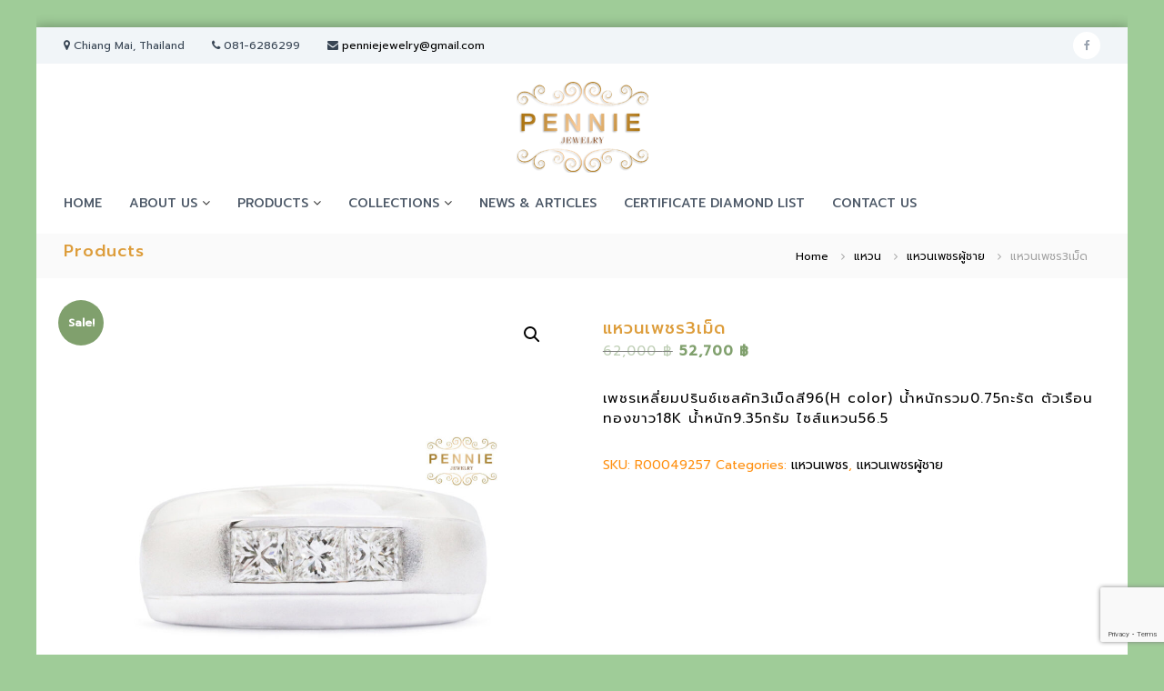

--- FILE ---
content_type: text/html; charset=UTF-8
request_url: https://penniejewelry.com/product/%E0%B9%81%E0%B8%AB%E0%B8%A7%E0%B8%99%E0%B9%80%E0%B8%9E%E0%B8%8A%E0%B8%A33%E0%B9%80%E0%B8%A1%E0%B9%87%E0%B8%94-4/
body_size: 16732
content:
<!DOCTYPE html>
<html lang="en-US">
<head>
<meta charset="UTF-8">
<meta name="viewport" content="width=device-width, initial-scale=1">
<link rel="profile" href="https://gmpg.org/xfn/11">

<title>แหวนเพชร3เม็ด &#8211; Pennie Jewelry</title>
<meta name='robots' content='max-image-preview:large' />
	<style>img:is([sizes="auto" i], [sizes^="auto," i]) { contain-intrinsic-size: 3000px 1500px }</style>
	<link rel="alternate" type="application/rss+xml" title="Pennie Jewelry &raquo; Feed" href="https://penniejewelry.com/feed/" />
<script type="text/javascript">
/* <![CDATA[ */
window._wpemojiSettings = {"baseUrl":"https:\/\/s.w.org\/images\/core\/emoji\/16.0.1\/72x72\/","ext":".png","svgUrl":"https:\/\/s.w.org\/images\/core\/emoji\/16.0.1\/svg\/","svgExt":".svg","source":{"concatemoji":"https:\/\/penniejewelry.com\/wp-includes\/js\/wp-emoji-release.min.js?ver=6.8.3"}};
/*! This file is auto-generated */
!function(s,n){var o,i,e;function c(e){try{var t={supportTests:e,timestamp:(new Date).valueOf()};sessionStorage.setItem(o,JSON.stringify(t))}catch(e){}}function p(e,t,n){e.clearRect(0,0,e.canvas.width,e.canvas.height),e.fillText(t,0,0);var t=new Uint32Array(e.getImageData(0,0,e.canvas.width,e.canvas.height).data),a=(e.clearRect(0,0,e.canvas.width,e.canvas.height),e.fillText(n,0,0),new Uint32Array(e.getImageData(0,0,e.canvas.width,e.canvas.height).data));return t.every(function(e,t){return e===a[t]})}function u(e,t){e.clearRect(0,0,e.canvas.width,e.canvas.height),e.fillText(t,0,0);for(var n=e.getImageData(16,16,1,1),a=0;a<n.data.length;a++)if(0!==n.data[a])return!1;return!0}function f(e,t,n,a){switch(t){case"flag":return n(e,"\ud83c\udff3\ufe0f\u200d\u26a7\ufe0f","\ud83c\udff3\ufe0f\u200b\u26a7\ufe0f")?!1:!n(e,"\ud83c\udde8\ud83c\uddf6","\ud83c\udde8\u200b\ud83c\uddf6")&&!n(e,"\ud83c\udff4\udb40\udc67\udb40\udc62\udb40\udc65\udb40\udc6e\udb40\udc67\udb40\udc7f","\ud83c\udff4\u200b\udb40\udc67\u200b\udb40\udc62\u200b\udb40\udc65\u200b\udb40\udc6e\u200b\udb40\udc67\u200b\udb40\udc7f");case"emoji":return!a(e,"\ud83e\udedf")}return!1}function g(e,t,n,a){var r="undefined"!=typeof WorkerGlobalScope&&self instanceof WorkerGlobalScope?new OffscreenCanvas(300,150):s.createElement("canvas"),o=r.getContext("2d",{willReadFrequently:!0}),i=(o.textBaseline="top",o.font="600 32px Arial",{});return e.forEach(function(e){i[e]=t(o,e,n,a)}),i}function t(e){var t=s.createElement("script");t.src=e,t.defer=!0,s.head.appendChild(t)}"undefined"!=typeof Promise&&(o="wpEmojiSettingsSupports",i=["flag","emoji"],n.supports={everything:!0,everythingExceptFlag:!0},e=new Promise(function(e){s.addEventListener("DOMContentLoaded",e,{once:!0})}),new Promise(function(t){var n=function(){try{var e=JSON.parse(sessionStorage.getItem(o));if("object"==typeof e&&"number"==typeof e.timestamp&&(new Date).valueOf()<e.timestamp+604800&&"object"==typeof e.supportTests)return e.supportTests}catch(e){}return null}();if(!n){if("undefined"!=typeof Worker&&"undefined"!=typeof OffscreenCanvas&&"undefined"!=typeof URL&&URL.createObjectURL&&"undefined"!=typeof Blob)try{var e="postMessage("+g.toString()+"("+[JSON.stringify(i),f.toString(),p.toString(),u.toString()].join(",")+"));",a=new Blob([e],{type:"text/javascript"}),r=new Worker(URL.createObjectURL(a),{name:"wpTestEmojiSupports"});return void(r.onmessage=function(e){c(n=e.data),r.terminate(),t(n)})}catch(e){}c(n=g(i,f,p,u))}t(n)}).then(function(e){for(var t in e)n.supports[t]=e[t],n.supports.everything=n.supports.everything&&n.supports[t],"flag"!==t&&(n.supports.everythingExceptFlag=n.supports.everythingExceptFlag&&n.supports[t]);n.supports.everythingExceptFlag=n.supports.everythingExceptFlag&&!n.supports.flag,n.DOMReady=!1,n.readyCallback=function(){n.DOMReady=!0}}).then(function(){return e}).then(function(){var e;n.supports.everything||(n.readyCallback(),(e=n.source||{}).concatemoji?t(e.concatemoji):e.wpemoji&&e.twemoji&&(t(e.twemoji),t(e.wpemoji)))}))}((window,document),window._wpemojiSettings);
/* ]]> */
</script>
<style id='wp-emoji-styles-inline-css' type='text/css'>

	img.wp-smiley, img.emoji {
		display: inline !important;
		border: none !important;
		box-shadow: none !important;
		height: 1em !important;
		width: 1em !important;
		margin: 0 0.07em !important;
		vertical-align: -0.1em !important;
		background: none !important;
		padding: 0 !important;
	}
</style>
<link rel='stylesheet' id='wp-block-library-css' href='https://penniejewelry.com/wp-includes/css/dist/block-library/style.min.css?ver=6.8.3' type='text/css' media='all' />
<style id='wp-block-library-theme-inline-css' type='text/css'>
.wp-block-audio :where(figcaption){color:#555;font-size:13px;text-align:center}.is-dark-theme .wp-block-audio :where(figcaption){color:#ffffffa6}.wp-block-audio{margin:0 0 1em}.wp-block-code{border:1px solid #ccc;border-radius:4px;font-family:Menlo,Consolas,monaco,monospace;padding:.8em 1em}.wp-block-embed :where(figcaption){color:#555;font-size:13px;text-align:center}.is-dark-theme .wp-block-embed :where(figcaption){color:#ffffffa6}.wp-block-embed{margin:0 0 1em}.blocks-gallery-caption{color:#555;font-size:13px;text-align:center}.is-dark-theme .blocks-gallery-caption{color:#ffffffa6}:root :where(.wp-block-image figcaption){color:#555;font-size:13px;text-align:center}.is-dark-theme :root :where(.wp-block-image figcaption){color:#ffffffa6}.wp-block-image{margin:0 0 1em}.wp-block-pullquote{border-bottom:4px solid;border-top:4px solid;color:currentColor;margin-bottom:1.75em}.wp-block-pullquote cite,.wp-block-pullquote footer,.wp-block-pullquote__citation{color:currentColor;font-size:.8125em;font-style:normal;text-transform:uppercase}.wp-block-quote{border-left:.25em solid;margin:0 0 1.75em;padding-left:1em}.wp-block-quote cite,.wp-block-quote footer{color:currentColor;font-size:.8125em;font-style:normal;position:relative}.wp-block-quote:where(.has-text-align-right){border-left:none;border-right:.25em solid;padding-left:0;padding-right:1em}.wp-block-quote:where(.has-text-align-center){border:none;padding-left:0}.wp-block-quote.is-large,.wp-block-quote.is-style-large,.wp-block-quote:where(.is-style-plain){border:none}.wp-block-search .wp-block-search__label{font-weight:700}.wp-block-search__button{border:1px solid #ccc;padding:.375em .625em}:where(.wp-block-group.has-background){padding:1.25em 2.375em}.wp-block-separator.has-css-opacity{opacity:.4}.wp-block-separator{border:none;border-bottom:2px solid;margin-left:auto;margin-right:auto}.wp-block-separator.has-alpha-channel-opacity{opacity:1}.wp-block-separator:not(.is-style-wide):not(.is-style-dots){width:100px}.wp-block-separator.has-background:not(.is-style-dots){border-bottom:none;height:1px}.wp-block-separator.has-background:not(.is-style-wide):not(.is-style-dots){height:2px}.wp-block-table{margin:0 0 1em}.wp-block-table td,.wp-block-table th{word-break:normal}.wp-block-table :where(figcaption){color:#555;font-size:13px;text-align:center}.is-dark-theme .wp-block-table :where(figcaption){color:#ffffffa6}.wp-block-video :where(figcaption){color:#555;font-size:13px;text-align:center}.is-dark-theme .wp-block-video :where(figcaption){color:#ffffffa6}.wp-block-video{margin:0 0 1em}:root :where(.wp-block-template-part.has-background){margin-bottom:0;margin-top:0;padding:1.25em 2.375em}
</style>
<style id='classic-theme-styles-inline-css' type='text/css'>
/*! This file is auto-generated */
.wp-block-button__link{color:#fff;background-color:#32373c;border-radius:9999px;box-shadow:none;text-decoration:none;padding:calc(.667em + 2px) calc(1.333em + 2px);font-size:1.125em}.wp-block-file__button{background:#32373c;color:#fff;text-decoration:none}
</style>
<link rel='stylesheet' id='font-awesome-css' href='https://penniejewelry.com/wp-content/plugins/contact-widgets/assets/css/font-awesome.min.css?ver=4.7.0' type='text/css' media='all' />
<style id='global-styles-inline-css' type='text/css'>
:root{--wp--preset--aspect-ratio--square: 1;--wp--preset--aspect-ratio--4-3: 4/3;--wp--preset--aspect-ratio--3-4: 3/4;--wp--preset--aspect-ratio--3-2: 3/2;--wp--preset--aspect-ratio--2-3: 2/3;--wp--preset--aspect-ratio--16-9: 16/9;--wp--preset--aspect-ratio--9-16: 9/16;--wp--preset--color--black: #000000;--wp--preset--color--cyan-bluish-gray: #abb8c3;--wp--preset--color--white: #ffffff;--wp--preset--color--pale-pink: #f78da7;--wp--preset--color--vivid-red: #cf2e2e;--wp--preset--color--luminous-vivid-orange: #ff6900;--wp--preset--color--luminous-vivid-amber: #fcb900;--wp--preset--color--light-green-cyan: #7bdcb5;--wp--preset--color--vivid-green-cyan: #00d084;--wp--preset--color--pale-cyan-blue: #8ed1fc;--wp--preset--color--vivid-cyan-blue: #0693e3;--wp--preset--color--vivid-purple: #9b51e0;--wp--preset--gradient--vivid-cyan-blue-to-vivid-purple: linear-gradient(135deg,rgba(6,147,227,1) 0%,rgb(155,81,224) 100%);--wp--preset--gradient--light-green-cyan-to-vivid-green-cyan: linear-gradient(135deg,rgb(122,220,180) 0%,rgb(0,208,130) 100%);--wp--preset--gradient--luminous-vivid-amber-to-luminous-vivid-orange: linear-gradient(135deg,rgba(252,185,0,1) 0%,rgba(255,105,0,1) 100%);--wp--preset--gradient--luminous-vivid-orange-to-vivid-red: linear-gradient(135deg,rgba(255,105,0,1) 0%,rgb(207,46,46) 100%);--wp--preset--gradient--very-light-gray-to-cyan-bluish-gray: linear-gradient(135deg,rgb(238,238,238) 0%,rgb(169,184,195) 100%);--wp--preset--gradient--cool-to-warm-spectrum: linear-gradient(135deg,rgb(74,234,220) 0%,rgb(151,120,209) 20%,rgb(207,42,186) 40%,rgb(238,44,130) 60%,rgb(251,105,98) 80%,rgb(254,248,76) 100%);--wp--preset--gradient--blush-light-purple: linear-gradient(135deg,rgb(255,206,236) 0%,rgb(152,150,240) 100%);--wp--preset--gradient--blush-bordeaux: linear-gradient(135deg,rgb(254,205,165) 0%,rgb(254,45,45) 50%,rgb(107,0,62) 100%);--wp--preset--gradient--luminous-dusk: linear-gradient(135deg,rgb(255,203,112) 0%,rgb(199,81,192) 50%,rgb(65,88,208) 100%);--wp--preset--gradient--pale-ocean: linear-gradient(135deg,rgb(255,245,203) 0%,rgb(182,227,212) 50%,rgb(51,167,181) 100%);--wp--preset--gradient--electric-grass: linear-gradient(135deg,rgb(202,248,128) 0%,rgb(113,206,126) 100%);--wp--preset--gradient--midnight: linear-gradient(135deg,rgb(2,3,129) 0%,rgb(40,116,252) 100%);--wp--preset--font-size--small: 13px;--wp--preset--font-size--medium: 20px;--wp--preset--font-size--large: 36px;--wp--preset--font-size--x-large: 42px;--wp--preset--spacing--20: 0.44rem;--wp--preset--spacing--30: 0.67rem;--wp--preset--spacing--40: 1rem;--wp--preset--spacing--50: 1.5rem;--wp--preset--spacing--60: 2.25rem;--wp--preset--spacing--70: 3.38rem;--wp--preset--spacing--80: 5.06rem;--wp--preset--shadow--natural: 6px 6px 9px rgba(0, 0, 0, 0.2);--wp--preset--shadow--deep: 12px 12px 50px rgba(0, 0, 0, 0.4);--wp--preset--shadow--sharp: 6px 6px 0px rgba(0, 0, 0, 0.2);--wp--preset--shadow--outlined: 6px 6px 0px -3px rgba(255, 255, 255, 1), 6px 6px rgba(0, 0, 0, 1);--wp--preset--shadow--crisp: 6px 6px 0px rgba(0, 0, 0, 1);}:where(.is-layout-flex){gap: 0.5em;}:where(.is-layout-grid){gap: 0.5em;}body .is-layout-flex{display: flex;}.is-layout-flex{flex-wrap: wrap;align-items: center;}.is-layout-flex > :is(*, div){margin: 0;}body .is-layout-grid{display: grid;}.is-layout-grid > :is(*, div){margin: 0;}:where(.wp-block-columns.is-layout-flex){gap: 2em;}:where(.wp-block-columns.is-layout-grid){gap: 2em;}:where(.wp-block-post-template.is-layout-flex){gap: 1.25em;}:where(.wp-block-post-template.is-layout-grid){gap: 1.25em;}.has-black-color{color: var(--wp--preset--color--black) !important;}.has-cyan-bluish-gray-color{color: var(--wp--preset--color--cyan-bluish-gray) !important;}.has-white-color{color: var(--wp--preset--color--white) !important;}.has-pale-pink-color{color: var(--wp--preset--color--pale-pink) !important;}.has-vivid-red-color{color: var(--wp--preset--color--vivid-red) !important;}.has-luminous-vivid-orange-color{color: var(--wp--preset--color--luminous-vivid-orange) !important;}.has-luminous-vivid-amber-color{color: var(--wp--preset--color--luminous-vivid-amber) !important;}.has-light-green-cyan-color{color: var(--wp--preset--color--light-green-cyan) !important;}.has-vivid-green-cyan-color{color: var(--wp--preset--color--vivid-green-cyan) !important;}.has-pale-cyan-blue-color{color: var(--wp--preset--color--pale-cyan-blue) !important;}.has-vivid-cyan-blue-color{color: var(--wp--preset--color--vivid-cyan-blue) !important;}.has-vivid-purple-color{color: var(--wp--preset--color--vivid-purple) !important;}.has-black-background-color{background-color: var(--wp--preset--color--black) !important;}.has-cyan-bluish-gray-background-color{background-color: var(--wp--preset--color--cyan-bluish-gray) !important;}.has-white-background-color{background-color: var(--wp--preset--color--white) !important;}.has-pale-pink-background-color{background-color: var(--wp--preset--color--pale-pink) !important;}.has-vivid-red-background-color{background-color: var(--wp--preset--color--vivid-red) !important;}.has-luminous-vivid-orange-background-color{background-color: var(--wp--preset--color--luminous-vivid-orange) !important;}.has-luminous-vivid-amber-background-color{background-color: var(--wp--preset--color--luminous-vivid-amber) !important;}.has-light-green-cyan-background-color{background-color: var(--wp--preset--color--light-green-cyan) !important;}.has-vivid-green-cyan-background-color{background-color: var(--wp--preset--color--vivid-green-cyan) !important;}.has-pale-cyan-blue-background-color{background-color: var(--wp--preset--color--pale-cyan-blue) !important;}.has-vivid-cyan-blue-background-color{background-color: var(--wp--preset--color--vivid-cyan-blue) !important;}.has-vivid-purple-background-color{background-color: var(--wp--preset--color--vivid-purple) !important;}.has-black-border-color{border-color: var(--wp--preset--color--black) !important;}.has-cyan-bluish-gray-border-color{border-color: var(--wp--preset--color--cyan-bluish-gray) !important;}.has-white-border-color{border-color: var(--wp--preset--color--white) !important;}.has-pale-pink-border-color{border-color: var(--wp--preset--color--pale-pink) !important;}.has-vivid-red-border-color{border-color: var(--wp--preset--color--vivid-red) !important;}.has-luminous-vivid-orange-border-color{border-color: var(--wp--preset--color--luminous-vivid-orange) !important;}.has-luminous-vivid-amber-border-color{border-color: var(--wp--preset--color--luminous-vivid-amber) !important;}.has-light-green-cyan-border-color{border-color: var(--wp--preset--color--light-green-cyan) !important;}.has-vivid-green-cyan-border-color{border-color: var(--wp--preset--color--vivid-green-cyan) !important;}.has-pale-cyan-blue-border-color{border-color: var(--wp--preset--color--pale-cyan-blue) !important;}.has-vivid-cyan-blue-border-color{border-color: var(--wp--preset--color--vivid-cyan-blue) !important;}.has-vivid-purple-border-color{border-color: var(--wp--preset--color--vivid-purple) !important;}.has-vivid-cyan-blue-to-vivid-purple-gradient-background{background: var(--wp--preset--gradient--vivid-cyan-blue-to-vivid-purple) !important;}.has-light-green-cyan-to-vivid-green-cyan-gradient-background{background: var(--wp--preset--gradient--light-green-cyan-to-vivid-green-cyan) !important;}.has-luminous-vivid-amber-to-luminous-vivid-orange-gradient-background{background: var(--wp--preset--gradient--luminous-vivid-amber-to-luminous-vivid-orange) !important;}.has-luminous-vivid-orange-to-vivid-red-gradient-background{background: var(--wp--preset--gradient--luminous-vivid-orange-to-vivid-red) !important;}.has-very-light-gray-to-cyan-bluish-gray-gradient-background{background: var(--wp--preset--gradient--very-light-gray-to-cyan-bluish-gray) !important;}.has-cool-to-warm-spectrum-gradient-background{background: var(--wp--preset--gradient--cool-to-warm-spectrum) !important;}.has-blush-light-purple-gradient-background{background: var(--wp--preset--gradient--blush-light-purple) !important;}.has-blush-bordeaux-gradient-background{background: var(--wp--preset--gradient--blush-bordeaux) !important;}.has-luminous-dusk-gradient-background{background: var(--wp--preset--gradient--luminous-dusk) !important;}.has-pale-ocean-gradient-background{background: var(--wp--preset--gradient--pale-ocean) !important;}.has-electric-grass-gradient-background{background: var(--wp--preset--gradient--electric-grass) !important;}.has-midnight-gradient-background{background: var(--wp--preset--gradient--midnight) !important;}.has-small-font-size{font-size: var(--wp--preset--font-size--small) !important;}.has-medium-font-size{font-size: var(--wp--preset--font-size--medium) !important;}.has-large-font-size{font-size: var(--wp--preset--font-size--large) !important;}.has-x-large-font-size{font-size: var(--wp--preset--font-size--x-large) !important;}
:where(.wp-block-post-template.is-layout-flex){gap: 1.25em;}:where(.wp-block-post-template.is-layout-grid){gap: 1.25em;}
:where(.wp-block-columns.is-layout-flex){gap: 2em;}:where(.wp-block-columns.is-layout-grid){gap: 2em;}
:root :where(.wp-block-pullquote){font-size: 1.5em;line-height: 1.6;}
</style>
<link rel='stylesheet' id='bbp-default-css' href='https://penniejewelry.com/wp-content/plugins/bbpress/templates/default/css/bbpress.min.css?ver=2.6.13' type='text/css' media='all' />
<link rel='stylesheet' id='contact-form-7-css' href='https://penniejewelry.com/wp-content/plugins/contact-form-7/includes/css/styles.css?ver=6.0.6' type='text/css' media='all' />
<link rel='stylesheet' id='photoswipe-css' href='https://penniejewelry.com/wp-content/plugins/woocommerce/assets/css/photoswipe/photoswipe.min.css?ver=9.8.1' type='text/css' media='all' />
<link rel='stylesheet' id='photoswipe-default-skin-css' href='https://penniejewelry.com/wp-content/plugins/woocommerce/assets/css/photoswipe/default-skin/default-skin.min.css?ver=9.8.1' type='text/css' media='all' />
<link rel='stylesheet' id='woocommerce-layout-css' href='https://penniejewelry.com/wp-content/plugins/woocommerce/assets/css/woocommerce-layout.css?ver=9.8.1' type='text/css' media='all' />
<link rel='stylesheet' id='woocommerce-smallscreen-css' href='https://penniejewelry.com/wp-content/plugins/woocommerce/assets/css/woocommerce-smallscreen.css?ver=9.8.1' type='text/css' media='only screen and (max-width: 768px)' />
<link rel='stylesheet' id='woocommerce-general-css' href='https://penniejewelry.com/wp-content/plugins/woocommerce/assets/css/woocommerce.css?ver=9.8.1' type='text/css' media='all' />
<style id='woocommerce-inline-inline-css' type='text/css'>
.woocommerce form .form-row .required { visibility: visible; }
</style>
<link rel='stylesheet' id='brands-styles-css' href='https://penniejewelry.com/wp-content/plugins/woocommerce/assets/css/brands.css?ver=9.8.1' type='text/css' media='all' />
<link rel='stylesheet' id='flash-style-css' href='https://penniejewelry.com/wp-content/themes/flash/style.css?ver=6.8.3' type='text/css' media='all' />
<style id='flash-style-inline-css' type='text/css'>

	/* Custom Link Color */
	#site-navigation ul li:hover > a, #site-navigation ul li.current-menu-item > a, #site-navigation ul li.current_page_item > a, #site-navigation ul li.current_page_ancestor > a, #site-navigation ul li.current-menu-ancestor > a,#site-navigation ul.sub-menu li:hover > a,#site-navigation ul li ul.sub-menu li.menu-item-has-children ul li:hover > a,#site-navigation ul li ul.sub-menu li.menu-item-has-children:hover > .menu-item,body.transparent #masthead .header-bottom #site-navigation ul li:hover > .menu-item,body.transparent #masthead .header-bottom #site-navigation ul li:hover > a,body.transparent #masthead .header-bottom #site-navigation ul.sub-menu li:hover > a,body.transparent #masthead .header-bottom #site-navigation ul.sub-menu li.menu-item-has-children ul li:hover > a,body.transparent.header-sticky #masthead-sticky-wrapper #masthead .header-bottom #site-navigation ul.sub-menu li > a:hover,.tg-service-widget .service-title-wrap a:hover,.tg-service-widget .service-more,.feature-product-section .button-group button:hover ,.fun-facts-section .fun-facts-icon-wrap,.fun-facts-section .tg-fun-facts-widget.tg-fun-facts-layout-2 .counter-wrapper,.blog-section .tg-blog-widget-layout-2 .blog-content .read-more-container .read-more a,footer.footer-layout #top-footer .widget-title::first-letter,footer.footer-layout #top-footer .widget ul li a:hover,footer.footer-layout #bottom-footer .copyright .copyright-text a:hover,footer.footer-layout #bottom-footer .footer-menu ul li a:hover,.archive #primary .entry-content-block h2.entry-title a:hover,.blog #primary .entry-content-block h2.entry-title a:hover,#secondary .widget ul li a:hover,.woocommerce-Price-amount.amount,.team-wrapper .team-content-wrapper .team-social a:hover,.testimonial-container .testimonial-wrapper .testimonial-slide .testominial-content-wrapper .testimonial-icon,.footer-menu li a:hover,.tg-feature-product-filter-layout .button.is-checked:hover,.testimonial-container .testimonial-icon,#site-navigation ul li.menu-item-has-children:hover > .sub-toggle,.woocommerce-error::before, .woocommerce-info::before, .woocommerce-message::before,#primary .post .entry-content-block .entry-meta a:hover,#primary .post .entry-content-block .entry-meta span:hover,.entry-meta span:hover a,.post .entry-content-block .entry-footer span a:hover,#secondary .widget ul li a,#comments .comment-list article.comment-body .reply a,.tg-slider-widget .btn-wrapper a,.entry-content a, .related-posts-wrapper .entry-title a:hover,
		.related-posts-wrapper .entry-meta > span a:hover{
			color: #80a06d;
	}

	.blog-section .tg-blog-widget-layout-1 .tg-blog-widget:hover, #scroll-up,.header-bottom .search-wrap .search-box .searchform .btn:hover,.header-bottom .cart-wrap .flash-cart-views a span,body.transparent #masthead .header-bottom #site-navigation ul li a::before,.tg-slider-widget.slider-dark .btn-wrapper a:hover, .section-title:after,.about-section .about-content-wrapper .btn-wrapper a,.tg-service-widget .service-icon-wrap,.team-wrapper .team-content-wrapper .team-designation:after,.call-to-action-section .btn-wrapper a:hover,.blog-section .tg-blog-widget-layout-1:hover,.blog-section .tg-blog-widget-layout-2 .post-image .entry-date,.blog-section .tg-blog-widget-layout-2 .blog-content .post-readmore,.pricing-table-section .tg-pricing-table-widget:hover,.pricing-table-section .tg-pricing-table-widget.tg-pricing-table-layout-2 .pricing,.pricing-table-section .tg-pricing-table-widget.tg-pricing-table-layout-2 .btn-wrapper a,footer.footer-layout #top-footer .widget_tag_cloud .tagcloud a:hover,#secondary .widget-title:after, #secondary .searchform .btn:hover,#primary .searchform .btn:hover,  #respond #commentform .form-submit input,.woocommerce span.onsale, .woocommerce ul.products li.product .onsale,.woocommerce ul.products li.product .button,.woocommerce #respond input#submit.alt,.woocommerce a.button.alt,.woocommerce button.button.alt,.woocommerce input.button.alt,.added_to_cart.wc-forward,.testimonial-container .swiper-pagination.testimonial-pager .swiper-pagination-bullet:hover, .testimonial-container .swiper-pagination.testimonial-pager .swiper-pagination-bullet.swiper-pagination-bullet-active,.header-bottom .searchform .btn,.navigation .nav-links a:hover, .bttn:hover, button, input[type="button"]:hover, input[type="reset"]:hover, input[type="submit"]:hover,.tg-slider-widget .btn-wrapper a:hover  {
		background-color: #80a06d;
	}
	.feature-product-section .tg-feature-product-layout-2 .tg-container .tg-column-wrapper .tg-feature-product-widget .featured-image-desc, .tg-team-widget.tg-team-layout-3 .team-wrapper .team-img .team-social {
		background-color: rgba( 128, 160, 109, 0.8);
	}
	#respond #commentform .form-submit input:hover{
	background-color: #6c8c59;
	}

	.tg-slider-widget.slider-dark .btn-wrapper a:hover,.call-to-action-section .btn-wrapper a:hover,footer.footer-layout #top-footer .widget_tag_cloud .tagcloud a:hover,.woocommerce-error, .woocommerce-info, .woocommerce-message,#comments .comment-list article.comment-body .reply a::before,.tg-slider-widget .btn-wrapper a, .tg-slider-widget .btn-wrapper a:hover {
		border-color: #80a06d;
	}
	body.transparent.header-sticky #masthead-sticky-wrapper.is-sticky #site-navigation ul li.current-flash-item a, #site-navigation ul li.current-flash-item a, body.transparent.header-sticky #masthead-sticky-wrapper #site-navigation ul li:hover > a,body.transparent #site-navigation ul li:hover .sub-toggle{
			color: #80a06d;
		}

	.tg-service-widget .service-icon-wrap:after{
			border-top-color: #80a06d;
		}
	body.transparent.header-sticky #masthead-sticky-wrapper .search-wrap .search-icon:hover, body.transparent .search-wrap .search-icon:hover, .header-bottom .search-wrap .search-icon:hover {
	  border-color: #80a06d;
	}
	body.transparent.header-sticky #masthead-sticky-wrapper .search-wrap .search-icon:hover, body.transparent #masthead .header-bottom .search-wrap .search-icon:hover, .header-bottom .search-wrap .search-icon:hover,.breadcrumb-trail.breadcrumbs .trail-items li:first-child span:hover,.breadcrumb-trail.breadcrumbs .trail-items li span:hover a {
	  color: #80a06d;
	}
	.woocommerce ul.products li.product .button:hover, .woocommerce #respond input#submit.alt:hover, .woocommerce a.button.alt:hover, .woocommerce button.button.alt:hover, .woocommerce input.button.alt:hover,.added_to_cart.wc-forward:hover{
		background-color: #6c8c59;
	}
	#preloader-background span {
		background-color: #6c8c59;
	}
	#preloader-background span {
		--primary-color : #6c8c59;
	}
	.feature-product-section .tg-feature-product-widget .featured-image-desc::before,.blog-section .row:nth-child(odd) .tg-blog-widget:hover .post-image::before{
			border-right-color: #80a06d;
		}
	.feature-product-section .tg-feature-product-widget .featured-image-desc::before,.blog-section .row:nth-child(odd) .tg-blog-widget:hover .post-image::before,footer.footer-layout #top-footer .widget-title,.blog-section .row:nth-child(2n) .tg-blog-widget:hover .post-image::before{
		border-left-color: #80a06d;
	}
	.blog-section .tg-blog-widget-layout-2 .entry-title a:hover,
	.blog-section .tg-blog-widget-layout-2 .tg-blog-widget:hover .blog-content .entry-title a:hover,
	.tg-blog-widget-layout-2 .read-more-container .entry-author:hover a,
	.tg-blog-widget-layout-2 .read-more-container .entry-author:hover,
	.blog-section .tg-blog-widget-layout-2 .read-more-container .read-more:hover a{
			color: #6c8c59;
		}

	.tg-service-widget .service-more:hover{
		color: #6c8c59;
	}

	@media(max-width: 980px){
		#site-navigation ul li.menu-item-has-children span.sub-toggle {
			background-color: #80a06d;
		}
	}

		@media screen and (min-width: 56.875em) {
			.main-navigation li:hover > a,
			.main-navigation li.focus > a {
				color: #80a06d;
			}
		}
	

		/* Custom Main Text Color */
		.tg-slider-widget .swiper-button-next::before,.tg-slider-widget .swiper-button-prev::before,.tg-slider-widget .caption-title,.section-title-wrapper .section-title,.tg-service-widget .service-title-wrap a ,.team-wrapper .team-content-wrapper .team-title a,.testimonial-container .testimonial-wrapper .testimonial-slide .testimonial-client-detail .client-detail-block .testimonial-title,.blog-section .row:nth-child(odd) .blog-content .entry-title a,.blog-section .row:nth-child(even) .blog-content .entry-title a,.blog-section .tg-blog-widget:hover .blog-content .entry-title a:hover,.blog-section .tg-blog-widget-layout-2 .tg-blog-widget:hover .blog-content .entry-title a,.pricing-table-section .tg-pricing-table-widget .pricing-table-title ,.pricing-table-section .tg-pricing-table-widget .pricing,.pricing-table-section .tg-pricing-table-widget .btn-wrapper a,.pricing-table-section .tg-pricing-table-widget.standard .popular-batch,.single-post #primary .author-description .author-description-block .author-title,.section-title-wrapper .section-title,.tg-service-widget .service-title-wrap a,.tg-service-widget .service-title-wrap a,.blog-section .tg-blog-widget-layout-2 .entry-title a,.entry-content-block .entry-title a,.blog #primary .entry-content-block .entry-content,.breadcrumb-trail.breadcrumbs .trail-title,#secondary .widget-title,#secondary .widget ul li,.archive #primary .entry-content-block .entry-content,.entry-content, .entry-summary,#comments .comments-title,#comments .comment-list article.comment-body .comment-content,.comment-reply-title,.search .entry-title a,.section-title,.blog-section .row:nth-child(odd) .entry-summary,.blog-section .row:nth-child(even) .entry-summary,.blog-wrapper .entry-title a,.tg-blog-widget-layout-3 .entry-title a,.feature-product-section .tg-feature-product-widget .feature-title-wrap a,.team-wrapper .team-title,.testimonial-container .testimonial-content{
			color: #ff9011;
		}

		.header-bottom .search-wrap .search-box .searchform .btn,.testimonial-container .swiper-pagination.testimonial-pager .swiper-pagination-bullet{
			background-color: #ff9011;
		}

		.feature-product-section .tg-feature-product-layout-2 .tg-container .tg-column-wrapper .tg-feature-product-widget .featured-image-desc::before{
			border-right-color: #ff9011;
		}

	

		/* Custom Secondary Text Color */
		.tg-service-widget .service-content-wrap,.section-title-wrapper .section-description,.team-wrapper .team-content-wrapper .team-content,.testimonial-container .testimonial-wrapper .testimonial-slide .testominial-content-wrapper .testimonial-content, button, input, select, textarea,.entry-meta a,.cat-links a,.entry-footer a,.entry-meta span,.single .entry-content-block .entry-footer span a,.single .entry-content-block .entry-footer span,#comments .comment-list article.comment-body .comment-metadata a,#comments .comment-list article.comment-body .comment-author,#respond #commentform p,.testimonial-container .testimonial-degicnation,.fun-facts-section .fun-facts-title-wrap,.blog-section .row:nth-child(odd) .entry-meta a,.blog-section .row:nth-child(even) .entry-meta a,.tg-blog-widget-layout-2 .read-more-container .entry-author a,.blog-section .tg-blog-widget-layout-2 .read-more-container .entry-author,.tg-slider-widget .caption-desc  {
			color: #000000;
		}
	

		/* Site Title */
		.site-branding {
			margin: 0 auto 0 0;
		}

		.site-branding .site-title,
		.site-description {
			clip: rect(1px, 1px, 1px, 1px);
			position: absolute !important;
			height: 1px;
			width: 1px;
			overflow: hidden;
		}
		.logo .logo-text{
			padding: 0;
		}
		
</style>
<link rel='stylesheet' id='responsive-css' href='https://penniejewelry.com/wp-content/themes/flash/css/responsive.min.css?ver=6.8.3' type='text/css' media='' />
<script type="text/javascript" src="https://penniejewelry.com/wp-includes/js/jquery/jquery.min.js?ver=3.7.1" id="jquery-core-js"></script>
<script type="text/javascript" src="https://penniejewelry.com/wp-includes/js/jquery/jquery-migrate.min.js?ver=3.4.1" id="jquery-migrate-js"></script>
<script type="text/javascript" src="https://penniejewelry.com/wp-content/plugins/woocommerce/assets/js/zoom/jquery.zoom.min.js?ver=1.7.21-wc.9.8.1" id="zoom-js" defer="defer" data-wp-strategy="defer"></script>
<script type="text/javascript" src="https://penniejewelry.com/wp-content/plugins/woocommerce/assets/js/flexslider/jquery.flexslider.min.js?ver=2.7.2-wc.9.8.1" id="flexslider-js" defer="defer" data-wp-strategy="defer"></script>
<script type="text/javascript" src="https://penniejewelry.com/wp-content/plugins/woocommerce/assets/js/photoswipe/photoswipe.min.js?ver=4.1.1-wc.9.8.1" id="photoswipe-js" defer="defer" data-wp-strategy="defer"></script>
<script type="text/javascript" src="https://penniejewelry.com/wp-content/plugins/woocommerce/assets/js/photoswipe/photoswipe-ui-default.min.js?ver=4.1.1-wc.9.8.1" id="photoswipe-ui-default-js" defer="defer" data-wp-strategy="defer"></script>
<script type="text/javascript" id="wc-single-product-js-extra">
/* <![CDATA[ */
var wc_single_product_params = {"i18n_required_rating_text":"Please select a rating","i18n_rating_options":["1 of 5 stars","2 of 5 stars","3 of 5 stars","4 of 5 stars","5 of 5 stars"],"i18n_product_gallery_trigger_text":"View full-screen image gallery","review_rating_required":"yes","flexslider":{"rtl":false,"animation":"slide","smoothHeight":true,"directionNav":false,"controlNav":"thumbnails","slideshow":false,"animationSpeed":500,"animationLoop":false,"allowOneSlide":false},"zoom_enabled":"1","zoom_options":[],"photoswipe_enabled":"1","photoswipe_options":{"shareEl":false,"closeOnScroll":false,"history":false,"hideAnimationDuration":0,"showAnimationDuration":0},"flexslider_enabled":"1"};
/* ]]> */
</script>
<script type="text/javascript" src="https://penniejewelry.com/wp-content/plugins/woocommerce/assets/js/frontend/single-product.min.js?ver=9.8.1" id="wc-single-product-js" defer="defer" data-wp-strategy="defer"></script>
<script type="text/javascript" src="https://penniejewelry.com/wp-content/plugins/woocommerce/assets/js/jquery-blockui/jquery.blockUI.min.js?ver=2.7.0-wc.9.8.1" id="jquery-blockui-js" defer="defer" data-wp-strategy="defer"></script>
<script type="text/javascript" src="https://penniejewelry.com/wp-content/plugins/woocommerce/assets/js/js-cookie/js.cookie.min.js?ver=2.1.4-wc.9.8.1" id="js-cookie-js" defer="defer" data-wp-strategy="defer"></script>
<script type="text/javascript" id="woocommerce-js-extra">
/* <![CDATA[ */
var woocommerce_params = {"ajax_url":"\/wp-admin\/admin-ajax.php","wc_ajax_url":"\/?wc-ajax=%%endpoint%%","i18n_password_show":"Show password","i18n_password_hide":"Hide password"};
/* ]]> */
</script>
<script type="text/javascript" src="https://penniejewelry.com/wp-content/plugins/woocommerce/assets/js/frontend/woocommerce.min.js?ver=9.8.1" id="woocommerce-js" defer="defer" data-wp-strategy="defer"></script>
<link rel="https://api.w.org/" href="https://penniejewelry.com/wp-json/" /><link rel="alternate" title="JSON" type="application/json" href="https://penniejewelry.com/wp-json/wp/v2/product/1036" /><link rel="EditURI" type="application/rsd+xml" title="RSD" href="https://penniejewelry.com/xmlrpc.php?rsd" />
<meta name="generator" content="WordPress 6.8.3" />
<meta name="generator" content="WooCommerce 9.8.1" />
<link rel="canonical" href="https://penniejewelry.com/product/%e0%b9%81%e0%b8%ab%e0%b8%a7%e0%b8%99%e0%b9%80%e0%b8%9e%e0%b8%8a%e0%b8%a33%e0%b9%80%e0%b8%a1%e0%b9%87%e0%b8%94-4/" />
<link rel='shortlink' href='https://penniejewelry.com/?p=1036' />
<link rel="alternate" title="oEmbed (JSON)" type="application/json+oembed" href="https://penniejewelry.com/wp-json/oembed/1.0/embed?url=https%3A%2F%2Fpenniejewelry.com%2Fproduct%2F%25e0%25b9%2581%25e0%25b8%25ab%25e0%25b8%25a7%25e0%25b8%2599%25e0%25b9%2580%25e0%25b8%259e%25e0%25b8%258a%25e0%25b8%25a33%25e0%25b9%2580%25e0%25b8%25a1%25e0%25b9%2587%25e0%25b8%2594-4%2F" />
<link rel="alternate" title="oEmbed (XML)" type="text/xml+oembed" href="https://penniejewelry.com/wp-json/oembed/1.0/embed?url=https%3A%2F%2Fpenniejewelry.com%2Fproduct%2F%25e0%25b9%2581%25e0%25b8%25ab%25e0%25b8%25a7%25e0%25b8%2599%25e0%25b9%2580%25e0%25b8%259e%25e0%25b8%258a%25e0%25b8%25a33%25e0%25b9%2580%25e0%25b8%25a1%25e0%25b9%2587%25e0%25b8%2594-4%2F&#038;format=xml" />
	<link rel="preconnect" href="https://fonts.googleapis.com">
	<link rel="preconnect" href="https://fonts.gstatic.com">
	<link href='https://fonts.googleapis.com/css2?display=swap&family=Prompt:wght@400;500' rel='stylesheet'>	<noscript><style>.woocommerce-product-gallery{ opacity: 1 !important; }</style></noscript>
	<style type="text/css" id="custom-background-css">
body.custom-background { background-color: #9fcc98; }
</style>
	<!-- Google Tag Manager -->
<script>(function(w,d,s,l,i){w[l]=w[l]||[];w[l].push({'gtm.start':
new Date().getTime(),event:'gtm.js'});var f=d.getElementsByTagName(s)[0],
j=d.createElement(s),dl=l!='dataLayer'?'&l='+l:'';j.async=true;j.src=
'https://www.googletagmanager.com/gtm.js?id='+i+dl;f.parentNode.insertBefore(j,f);
})(window,document,'script','dataLayer','GTM-NQQFHX9');</script>
<!-- End Google Tag Manager -->

<!-- Google Tag Manager -->
<script>(function(w,d,s,l,i){w[l]=w[l]||[];w[l].push({'gtm.start':
new Date().getTime(),event:'gtm.js'});var f=d.getElementsByTagName(s)[0],
j=d.createElement(s),dl=l!='dataLayer'?'&l='+l:'';j.async=true;j.src=
'https://www.googletagmanager.com/gtm.js?id='+i+dl;f.parentNode.insertBefore(j,f);
})(window,document,'script','dataLayer','GTM-MJQLRNQ');</script>
<!-- End Google Tag Manager -->

<link rel="icon" href="https://penniejewelry.com/wp-content/uploads/2017/05/pennie-logo-retina-1-70x70.png" sizes="32x32" />
<link rel="icon" href="https://penniejewelry.com/wp-content/uploads/2017/05/pennie-logo-retina-1-200x200.png" sizes="192x192" />
<link rel="apple-touch-icon" href="https://penniejewelry.com/wp-content/uploads/2017/05/pennie-logo-retina-1-200x200.png" />
<meta name="msapplication-TileImage" content="https://penniejewelry.com/wp-content/uploads/2017/05/pennie-logo-retina-1-300x300.png" />
		<style type="text/css" id="wp-custom-css">
			#top-footer {
    background-color: #ADCC9B;
    padding: 30px 0 10px;
}

#site-navigation ul li a
{ text-transform: uppercase;
	font-weight: 500;
}

#bottom-footer {
    padding: 20px 0;
    background-color: #749D4F;
}

.related.products { display: none; }

.woocommerce nav.woocommerce-pagination ul li a, .woocommerce nav.woocommerce-pagination ul li span{
	padding:1em;
}


.woocommerce ul.products li.product .woocommerce-loop-category__title, .woocommerce ul.products li.product .woocommerce-loop-product__title, .woocommerce ul.products li.product h3 {
    text-align: center;
}

.woocommerce ul.products li.product .price {
    text-align: center;
}		</style>
		<style id="kirki-inline-styles">body{font-family:Prompt;font-weight:400;}/* thai */
@font-face {
  font-family: 'Prompt';
  font-style: normal;
  font-weight: 400;
  font-display: swap;
  src: url(https://penniejewelry.com/wp-content/fonts/prompt/font) format('woff');
  unicode-range: U+02D7, U+0303, U+0331, U+0E01-0E5B, U+200C-200D, U+25CC;
}
/* vietnamese */
@font-face {
  font-family: 'Prompt';
  font-style: normal;
  font-weight: 400;
  font-display: swap;
  src: url(https://penniejewelry.com/wp-content/fonts/prompt/font) format('woff');
  unicode-range: U+0102-0103, U+0110-0111, U+0128-0129, U+0168-0169, U+01A0-01A1, U+01AF-01B0, U+0300-0301, U+0303-0304, U+0308-0309, U+0323, U+0329, U+1EA0-1EF9, U+20AB;
}
/* latin-ext */
@font-face {
  font-family: 'Prompt';
  font-style: normal;
  font-weight: 400;
  font-display: swap;
  src: url(https://penniejewelry.com/wp-content/fonts/prompt/font) format('woff');
  unicode-range: U+0100-02BA, U+02BD-02C5, U+02C7-02CC, U+02CE-02D7, U+02DD-02FF, U+0304, U+0308, U+0329, U+1D00-1DBF, U+1E00-1E9F, U+1EF2-1EFF, U+2020, U+20A0-20AB, U+20AD-20C0, U+2113, U+2C60-2C7F, U+A720-A7FF;
}
/* latin */
@font-face {
  font-family: 'Prompt';
  font-style: normal;
  font-weight: 400;
  font-display: swap;
  src: url(https://penniejewelry.com/wp-content/fonts/prompt/font) format('woff');
  unicode-range: U+0000-00FF, U+0131, U+0152-0153, U+02BB-02BC, U+02C6, U+02DA, U+02DC, U+0304, U+0308, U+0329, U+2000-206F, U+20AC, U+2122, U+2191, U+2193, U+2212, U+2215, U+FEFF, U+FFFD;
}/* thai */
@font-face {
  font-family: 'Prompt';
  font-style: normal;
  font-weight: 400;
  font-display: swap;
  src: url(https://penniejewelry.com/wp-content/fonts/prompt/font) format('woff');
  unicode-range: U+02D7, U+0303, U+0331, U+0E01-0E5B, U+200C-200D, U+25CC;
}
/* vietnamese */
@font-face {
  font-family: 'Prompt';
  font-style: normal;
  font-weight: 400;
  font-display: swap;
  src: url(https://penniejewelry.com/wp-content/fonts/prompt/font) format('woff');
  unicode-range: U+0102-0103, U+0110-0111, U+0128-0129, U+0168-0169, U+01A0-01A1, U+01AF-01B0, U+0300-0301, U+0303-0304, U+0308-0309, U+0323, U+0329, U+1EA0-1EF9, U+20AB;
}
/* latin-ext */
@font-face {
  font-family: 'Prompt';
  font-style: normal;
  font-weight: 400;
  font-display: swap;
  src: url(https://penniejewelry.com/wp-content/fonts/prompt/font) format('woff');
  unicode-range: U+0100-02BA, U+02BD-02C5, U+02C7-02CC, U+02CE-02D7, U+02DD-02FF, U+0304, U+0308, U+0329, U+1D00-1DBF, U+1E00-1E9F, U+1EF2-1EFF, U+2020, U+20A0-20AB, U+20AD-20C0, U+2113, U+2C60-2C7F, U+A720-A7FF;
}
/* latin */
@font-face {
  font-family: 'Prompt';
  font-style: normal;
  font-weight: 400;
  font-display: swap;
  src: url(https://penniejewelry.com/wp-content/fonts/prompt/font) format('woff');
  unicode-range: U+0000-00FF, U+0131, U+0152-0153, U+02BB-02BC, U+02C6, U+02DA, U+02DC, U+0304, U+0308, U+0329, U+2000-206F, U+20AC, U+2122, U+2191, U+2193, U+2212, U+2215, U+FEFF, U+FFFD;
}/* thai */
@font-face {
  font-family: 'Prompt';
  font-style: normal;
  font-weight: 400;
  font-display: swap;
  src: url(https://penniejewelry.com/wp-content/fonts/prompt/font) format('woff');
  unicode-range: U+02D7, U+0303, U+0331, U+0E01-0E5B, U+200C-200D, U+25CC;
}
/* vietnamese */
@font-face {
  font-family: 'Prompt';
  font-style: normal;
  font-weight: 400;
  font-display: swap;
  src: url(https://penniejewelry.com/wp-content/fonts/prompt/font) format('woff');
  unicode-range: U+0102-0103, U+0110-0111, U+0128-0129, U+0168-0169, U+01A0-01A1, U+01AF-01B0, U+0300-0301, U+0303-0304, U+0308-0309, U+0323, U+0329, U+1EA0-1EF9, U+20AB;
}
/* latin-ext */
@font-face {
  font-family: 'Prompt';
  font-style: normal;
  font-weight: 400;
  font-display: swap;
  src: url(https://penniejewelry.com/wp-content/fonts/prompt/font) format('woff');
  unicode-range: U+0100-02BA, U+02BD-02C5, U+02C7-02CC, U+02CE-02D7, U+02DD-02FF, U+0304, U+0308, U+0329, U+1D00-1DBF, U+1E00-1E9F, U+1EF2-1EFF, U+2020, U+20A0-20AB, U+20AD-20C0, U+2113, U+2C60-2C7F, U+A720-A7FF;
}
/* latin */
@font-face {
  font-family: 'Prompt';
  font-style: normal;
  font-weight: 400;
  font-display: swap;
  src: url(https://penniejewelry.com/wp-content/fonts/prompt/font) format('woff');
  unicode-range: U+0000-00FF, U+0131, U+0152-0153, U+02BB-02BC, U+02C6, U+02DA, U+02DC, U+0304, U+0308, U+0329, U+2000-206F, U+20AC, U+2122, U+2191, U+2193, U+2212, U+2215, U+FEFF, U+FFFD;
}</style>	<style id="egf-frontend-styles" type="text/css">
		h1, h2, h3, h4 {color: #dd9d3b!important;font-family: 'Prompt', sans-serif!important;font-size: 18px!important;font-style: normal!important;font-weight: 500!important;letter-spacing: 1px!important;} h1 {font-family: 'Prompt', sans-serif;font-style: normal;font-weight: 400;} .site-description {color: #c79143;font-family: 'Prompt', sans-serif;font-size: 22px;font-style: normal;font-weight: 400;text-decoration: none;text-transform: none;} h5 {color: #595959;font-family: 'Prompt', sans-serif;font-size: 31px;font-style: normal;font-weight: 500;} p {color: #000000;font-family: 'Prompt', sans-serif;font-size: 15px;font-style: normal;font-weight: 400;letter-spacing: 1px;} h2 {font-family: 'Prompt', sans-serif;font-style: normal;font-weight: 400;} h3 {font-family: 'Prompt', sans-serif;font-style: normal;font-weight: 400;} h4 {font-family: 'Prompt', sans-serif;font-style: normal;font-weight: 400;} h5 {font-family: 'Prompt', sans-serif;font-style: normal;font-weight: 400;} h6 {font-family: 'Prompt', sans-serif;font-style: normal;font-weight: 400;} 	</style>
	</head>

<body class="wp-singular product-template-default single single-product postid-1036 custom-background wp-custom-logo wp-embed-responsive wp-theme-flash theme-flash woocommerce woocommerce-page woocommerce-no-js boxed  center-logo-below-menu full-width">
<!-- Google Tag Manager (noscript) -->
<noscript><iframe src="https://www.googletagmanager.com/ns.html?id=GTM-NQQFHX9"
height="0" width="0" style="display:none;visibility:hidden"></iframe></noscript>
<!-- End Google Tag Manager (noscript) -->

<!-- Google Tag Manager (noscript) -->
<noscript><iframe src="https://www.googletagmanager.com/ns.html?id=GTM-MJQLRNQ"
height="0" width="0" style="display:none;visibility:hidden"></iframe></noscript>
<!-- End Google Tag Manager (noscript) -->


<script type="text/javascript" id="bbp-swap-no-js-body-class">
	document.body.className = document.body.className.replace( 'bbp-no-js', 'bbp-js' );
</script>


<div id="preloader-background">
	<div id="spinners">
		<div id="preloader">
			<span></span>
			<span></span>
			<span></span>
			<span></span>
			<span></span>
		</div>
	</div>
</div>


<div id="page" class="site">
	<a class="skip-link screen-reader-text" href="#content">Skip to content</a>

	
	<header id="masthead" class="site-header" role="banner">
				<div class="header-top">
			<div class="tg-container">
				<div class="tg-column-wrapper clearfix">
					<div class="left-content">
						<ul class="contact-info">
 	<li><i class="fa fa-map-marker"></i> Chiang Mai, Thailand</li>
 	<li><i class="fa fa-phone"></i> 081-6286299</li>
 	<li><i class="fa fa-envelope"></i> <a href="penniejewelry@gmail.com">penniejewelry@gmail.com</a></li>
</ul>					</div>
					<div class="right-content">
						<div class="menu-social-menu-container"><ul id="menu-social-menu" class="social-menu"><li id="menu-item-11596" class="menu-item menu-item-type-custom menu-item-object-custom menu-item-11596"><a href="https://www.facebook.com/Penniejewelry"><span class="screen-reader-text">facebook</span></a></li>
</ul></div>					</div>
				</div>
			</div>
		</div>
		
		<div class="header-bottom">
			<div class="tg-container">

				<div class="logo">
										<figure class="logo-image">
						<a href="https://penniejewelry.com/" class="custom-logo-link" rel="home"><img width="145" height="100" src="https://penniejewelry.com/wp-content/uploads/2017/05/pennie-logo-trans-shadow.png" class="custom-logo" alt="Pennie Jewelry" decoding="async" srcset="https://penniejewelry.com/wp-content/uploads/2017/05/pennie-logo-trans-shadow.png 145w, https://penniejewelry.com/wp-content/uploads/2017/05/pennie-logo-trans-shadow-140x97.png 140w" sizes="(max-width: 145px) 100vw, 145px" /></a>											</figure>
					
					<div class="logo-text site-branding">
													<p class="site-title"><a href="https://penniejewelry.com/" rel="home">Pennie Jewelry</a></p>
													<p class="site-description">Experience the outstanding collectoin of fine jewelry, your special gift only at Pennie</p>
											</div>
				</div>
				<div class="site-navigation-wrapper">
					<nav id="site-navigation" class="main-navigation" role="navigation">
						<div class="menu-toggle">
							<i class="fa fa-bars"></i>
						</div>
						<div class="menu-primary-menu-container"><ul id="primary-menu" class="menu"><li id="menu-item-12933" class="menu-item menu-item-type-custom menu-item-object-custom menu-item-12933"><a href="/">HOME</a></li>
<li id="menu-item-117" class="menu-item menu-item-type-post_type menu-item-object-page menu-item-has-children menu-item-117"><a href="https://penniejewelry.com/about/">About Us</a>
<ul class="sub-menu">
	<li id="menu-item-12944" class="menu-item menu-item-type-post_type menu-item-object-page menu-item-12944"><a href="https://penniejewelry.com/about/owner-talk/">Owner Talk</a></li>
	<li id="menu-item-12945" class="menu-item menu-item-type-post_type menu-item-object-page menu-item-12945"><a href="https://penniejewelry.com/about/wedding-engagement-ring/">Wedding &#038; Engagement ring</a></li>
	<li id="menu-item-12946" class="menu-item menu-item-type-post_type menu-item-object-page menu-item-12946"><a href="https://penniejewelry.com/about/fashion-jewelry/">Fashion Jewelry</a></li>
	<li id="menu-item-12947" class="menu-item menu-item-type-post_type menu-item-object-page menu-item-12947"><a href="https://penniejewelry.com/about/owner-certificate/">Owner Certificate</a></li>
</ul>
</li>
<li id="menu-item-116" class="menu-item menu-item-type-post_type menu-item-object-page menu-item-has-children current_page_parent menu-item-116"><a href="https://penniejewelry.com/products/">Products</a>
<ul class="sub-menu">
	<li id="menu-item-12934" class="menu-item menu-item-type-taxonomy menu-item-object-product_cat current-product-ancestor menu-item-has-children menu-item-12934"><a href="https://penniejewelry.com/product-category/%e0%b9%81%e0%b8%ab%e0%b8%a7%e0%b8%99/">แหวน</a>
	<ul class="sub-menu">
		<li id="menu-item-12954" class="menu-item menu-item-type-taxonomy menu-item-object-product_cat current-product-ancestor current-menu-parent current-product-parent menu-item-12954"><a href="https://penniejewelry.com/product-category/%e0%b9%81%e0%b8%ab%e0%b8%a7%e0%b8%99/%e0%b9%81%e0%b8%ab%e0%b8%a7%e0%b8%99%e0%b9%80%e0%b8%9e%e0%b8%8a%e0%b8%a3/">แหวนเพชร</a></li>
		<li id="menu-item-12955" class="menu-item menu-item-type-taxonomy menu-item-object-product_cat menu-item-12955"><a href="https://penniejewelry.com/product-category/%e0%b9%81%e0%b8%ab%e0%b8%a7%e0%b8%99/%e0%b9%81%e0%b8%ab%e0%b8%a7%e0%b8%99%e0%b8%ab%e0%b8%a1%e0%b8%b1%e0%b9%89%e0%b8%99/">แหวนหมั้น</a></li>
		<li id="menu-item-12956" class="menu-item menu-item-type-taxonomy menu-item-object-product_cat menu-item-12956"><a href="https://penniejewelry.com/product-category/%e0%b9%81%e0%b8%ab%e0%b8%a7%e0%b8%99/%e0%b9%81%e0%b8%ab%e0%b8%a7%e0%b8%99%e0%b8%84%e0%b8%b9%e0%b9%88/">แหวนคู่</a></li>
		<li id="menu-item-12957" class="menu-item menu-item-type-taxonomy menu-item-object-product_cat current-product-ancestor current-menu-parent current-product-parent menu-item-12957"><a href="https://penniejewelry.com/product-category/%e0%b9%81%e0%b8%ab%e0%b8%a7%e0%b8%99/%e0%b9%81%e0%b8%ab%e0%b8%a7%e0%b8%99%e0%b9%80%e0%b8%9e%e0%b8%8a%e0%b8%a3%e0%b8%9c%e0%b8%b9%e0%b9%89%e0%b8%8a%e0%b8%b2%e0%b8%a2/">แหวนเพชรผู้ชาย</a></li>
		<li id="menu-item-12958" class="menu-item menu-item-type-taxonomy menu-item-object-product_cat menu-item-12958"><a href="https://penniejewelry.com/product-category/%e0%b9%81%e0%b8%ab%e0%b8%a7%e0%b8%99/%e0%b9%81%e0%b8%ab%e0%b8%a7%e0%b8%99%e0%b8%97%e0%b8%b1%e0%b8%9a%e0%b8%97%e0%b8%b4%e0%b8%a1/">แหวนทับทิม</a></li>
		<li id="menu-item-12959" class="menu-item menu-item-type-taxonomy menu-item-object-product_cat menu-item-12959"><a href="https://penniejewelry.com/product-category/%e0%b9%81%e0%b8%ab%e0%b8%a7%e0%b8%99/%e0%b9%81%e0%b8%ab%e0%b8%a7%e0%b8%99%e0%b9%84%e0%b8%9e%e0%b8%a5%e0%b8%b4%e0%b8%99/">แหวนไพลิน</a></li>
		<li id="menu-item-12960" class="menu-item menu-item-type-taxonomy menu-item-object-product_cat menu-item-12960"><a href="https://penniejewelry.com/product-category/%e0%b9%81%e0%b8%ab%e0%b8%a7%e0%b8%99/%e0%b9%81%e0%b8%ab%e0%b8%a7%e0%b8%99%e0%b8%a1%e0%b8%a3%e0%b8%81%e0%b8%95/">แหวนมรกต</a></li>
		<li id="menu-item-12961" class="menu-item menu-item-type-taxonomy menu-item-object-product_cat menu-item-12961"><a href="https://penniejewelry.com/product-category/%e0%b9%81%e0%b8%ab%e0%b8%a7%e0%b8%99/%e0%b9%81%e0%b8%ab%e0%b8%a7%e0%b8%99%e0%b8%ab%e0%b8%a2%e0%b8%81/">แหวนหยก</a></li>
		<li id="menu-item-12962" class="menu-item menu-item-type-taxonomy menu-item-object-product_cat menu-item-12962"><a href="https://penniejewelry.com/product-category/%e0%b9%81%e0%b8%ab%e0%b8%a7%e0%b8%99/%e0%b9%81%e0%b8%ab%e0%b8%a7%e0%b8%99%e0%b8%9a%e0%b8%b8%e0%b8%a9%e0%b8%a3%e0%b8%b2%e0%b8%84%e0%b8%b1%e0%b8%a1/">แหวนบุษราคัม</a></li>
		<li id="menu-item-12963" class="menu-item menu-item-type-taxonomy menu-item-object-product_cat menu-item-12963"><a href="https://penniejewelry.com/product-category/%e0%b9%81%e0%b8%ab%e0%b8%a7%e0%b8%99/%e0%b9%81%e0%b8%ab%e0%b8%a7%e0%b8%99%e0%b8%9e%e0%b8%a5%e0%b8%ad%e0%b8%a2/">แหวนพลอย</a></li>
		<li id="menu-item-12964" class="menu-item menu-item-type-taxonomy menu-item-object-product_cat menu-item-12964"><a href="https://penniejewelry.com/product-category/%e0%b9%81%e0%b8%ab%e0%b8%a7%e0%b8%99/%e0%b9%81%e0%b8%ab%e0%b8%a7%e0%b8%99%e0%b9%80%e0%b8%82%e0%b8%b5%e0%b8%a2%e0%b8%a7%e0%b8%aa%e0%b9%88%e0%b8%ad%e0%b8%87/">แหวนเขียวส่อง</a></li>
		<li id="menu-item-12965" class="menu-item menu-item-type-taxonomy menu-item-object-product_cat menu-item-12965"><a href="https://penniejewelry.com/product-category/%e0%b9%81%e0%b8%ab%e0%b8%a7%e0%b8%99/%e0%b9%81%e0%b8%ab%e0%b8%a7%e0%b8%99%e0%b8%a1%e0%b8%b8%e0%b8%81/">แหวนมุก</a></li>
	</ul>
</li>
	<li id="menu-item-12935" class="menu-item menu-item-type-taxonomy menu-item-object-product_cat menu-item-has-children menu-item-12935"><a href="https://penniejewelry.com/product-category/%e0%b8%95%e0%b9%88%e0%b8%b2%e0%b8%87%e0%b8%ab%e0%b8%b9/">ต่างหู</a>
	<ul class="sub-menu">
		<li id="menu-item-12966" class="menu-item menu-item-type-taxonomy menu-item-object-product_cat menu-item-12966"><a href="https://penniejewelry.com/product-category/%e0%b8%95%e0%b9%88%e0%b8%b2%e0%b8%87%e0%b8%ab%e0%b8%b9/%e0%b8%95%e0%b9%88%e0%b8%b2%e0%b8%87%e0%b8%ab%e0%b8%b9%e0%b9%80%e0%b8%9e%e0%b8%8a%e0%b8%a3/">ต่างหูเพชร</a></li>
		<li id="menu-item-12967" class="menu-item menu-item-type-taxonomy menu-item-object-product_cat menu-item-12967"><a href="https://penniejewelry.com/product-category/%e0%b8%95%e0%b9%88%e0%b8%b2%e0%b8%87%e0%b8%ab%e0%b8%b9/%e0%b8%95%e0%b9%88%e0%b8%b2%e0%b8%87%e0%b8%ab%e0%b8%b9%e0%b8%97%e0%b8%b1%e0%b8%9a%e0%b8%97%e0%b8%b4%e0%b8%a1/">ต่างหูทับทิม</a></li>
		<li id="menu-item-12968" class="menu-item menu-item-type-taxonomy menu-item-object-product_cat menu-item-12968"><a href="https://penniejewelry.com/product-category/%e0%b8%95%e0%b9%88%e0%b8%b2%e0%b8%87%e0%b8%ab%e0%b8%b9/%e0%b8%95%e0%b9%88%e0%b8%b2%e0%b8%87%e0%b8%ab%e0%b8%b9%e0%b9%84%e0%b8%9e%e0%b8%a5%e0%b8%b4%e0%b8%99/">ต่างหูไพลิน</a></li>
		<li id="menu-item-12969" class="menu-item menu-item-type-taxonomy menu-item-object-product_cat menu-item-12969"><a href="https://penniejewelry.com/product-category/%e0%b8%95%e0%b9%88%e0%b8%b2%e0%b8%87%e0%b8%ab%e0%b8%b9/%e0%b8%95%e0%b9%88%e0%b8%b2%e0%b8%87%e0%b8%ab%e0%b8%b9%e0%b8%ab%e0%b8%a2%e0%b8%81/">ต่างหูหยก</a></li>
		<li id="menu-item-12970" class="menu-item menu-item-type-taxonomy menu-item-object-product_cat menu-item-12970"><a href="https://penniejewelry.com/product-category/%e0%b8%95%e0%b9%88%e0%b8%b2%e0%b8%87%e0%b8%ab%e0%b8%b9/%e0%b8%95%e0%b9%88%e0%b8%b2%e0%b8%87%e0%b8%ab%e0%b8%b9%e0%b8%9a%e0%b8%b8%e0%b8%a9%e0%b8%a3%e0%b8%b2%e0%b8%84%e0%b8%b1%e0%b8%a1/">ต่างหูบุษราคัม</a></li>
		<li id="menu-item-12971" class="menu-item menu-item-type-taxonomy menu-item-object-product_cat menu-item-12971"><a href="https://penniejewelry.com/product-category/%e0%b8%95%e0%b9%88%e0%b8%b2%e0%b8%87%e0%b8%ab%e0%b8%b9/%e0%b8%95%e0%b9%88%e0%b8%b2%e0%b8%87%e0%b8%ab%e0%b8%b9%e0%b8%a1%e0%b8%b8%e0%b8%81/">ต่างหูมุก</a></li>
		<li id="menu-item-12972" class="menu-item menu-item-type-taxonomy menu-item-object-product_cat menu-item-12972"><a href="https://penniejewelry.com/product-category/%e0%b8%95%e0%b9%88%e0%b8%b2%e0%b8%87%e0%b8%ab%e0%b8%b9/%e0%b8%95%e0%b9%88%e0%b8%b2%e0%b8%87%e0%b8%ab%e0%b8%b9%e0%b8%9e%e0%b8%a5%e0%b8%ad%e0%b8%a2/">ต่างหูพลอย</a></li>
	</ul>
</li>
	<li id="menu-item-12936" class="menu-item menu-item-type-taxonomy menu-item-object-product_cat menu-item-has-children menu-item-12936"><a href="https://penniejewelry.com/product-category/%e0%b8%88%e0%b8%b5%e0%b9%89/">จี้</a>
	<ul class="sub-menu">
		<li id="menu-item-12973" class="menu-item menu-item-type-taxonomy menu-item-object-product_cat menu-item-12973"><a href="https://penniejewelry.com/product-category/%e0%b8%88%e0%b8%b5%e0%b9%89/%e0%b8%88%e0%b8%b5%e0%b9%89%e0%b9%80%e0%b8%9e%e0%b8%8a%e0%b8%a3/">จี้เพชร</a></li>
		<li id="menu-item-12974" class="menu-item menu-item-type-taxonomy menu-item-object-product_cat menu-item-12974"><a href="https://penniejewelry.com/product-category/%e0%b8%88%e0%b8%b5%e0%b9%89/%e0%b8%88%e0%b8%b5%e0%b9%89%e0%b8%9e%e0%b8%a5%e0%b8%ad%e0%b8%a2/">จี้พลอย</a></li>
		<li id="menu-item-12975" class="menu-item menu-item-type-taxonomy menu-item-object-product_cat menu-item-12975"><a href="https://penniejewelry.com/product-category/%e0%b8%88%e0%b8%b5%e0%b9%89/%e0%b8%88%e0%b8%b5%e0%b9%89%e0%b8%97%e0%b8%b1%e0%b8%9a%e0%b8%97%e0%b8%b4%e0%b8%a1/">จี้ทับทิม</a></li>
		<li id="menu-item-12976" class="menu-item menu-item-type-taxonomy menu-item-object-product_cat menu-item-12976"><a href="https://penniejewelry.com/product-category/%e0%b8%88%e0%b8%b5%e0%b9%89/%e0%b8%88%e0%b8%b5%e0%b9%89%e0%b9%84%e0%b8%9e%e0%b8%a5%e0%b8%b4%e0%b8%99/">จี้ไพลิน</a></li>
		<li id="menu-item-12977" class="menu-item menu-item-type-taxonomy menu-item-object-product_cat menu-item-12977"><a href="https://penniejewelry.com/product-category/%e0%b8%88%e0%b8%b5%e0%b9%89/%e0%b8%88%e0%b8%b5%e0%b9%89%e0%b8%ab%e0%b8%a2%e0%b8%81/">จี้หยก</a></li>
		<li id="menu-item-12978" class="menu-item menu-item-type-taxonomy menu-item-object-product_cat menu-item-12978"><a href="https://penniejewelry.com/product-category/%e0%b8%88%e0%b8%b5%e0%b9%89/%e0%b8%88%e0%b8%b5%e0%b9%89%e0%b8%a1%e0%b8%b8%e0%b8%81/">จี้มุก</a></li>
	</ul>
</li>
	<li id="menu-item-12937" class="menu-item menu-item-type-taxonomy menu-item-object-product_cat menu-item-has-children menu-item-12937"><a href="https://penniejewelry.com/product-category/%e0%b8%aa%e0%b8%a3%e0%b9%89%e0%b8%ad%e0%b8%a2%e0%b8%84%e0%b8%ad/">สร้อยคอ</a>
	<ul class="sub-menu">
		<li id="menu-item-12979" class="menu-item menu-item-type-taxonomy menu-item-object-product_cat menu-item-12979"><a href="https://penniejewelry.com/product-category/%e0%b8%aa%e0%b8%a3%e0%b9%89%e0%b8%ad%e0%b8%a2%e0%b8%84%e0%b8%ad/%e0%b8%aa%e0%b8%a3%e0%b9%89%e0%b8%ad%e0%b8%a2%e0%b8%84%e0%b8%ad%e0%b9%80%e0%b8%9e%e0%b8%8a%e0%b8%a3/">สร้อยคอเพชร</a></li>
		<li id="menu-item-12980" class="menu-item menu-item-type-taxonomy menu-item-object-product_cat menu-item-12980"><a href="https://penniejewelry.com/product-category/%e0%b8%aa%e0%b8%a3%e0%b9%89%e0%b8%ad%e0%b8%a2%e0%b8%84%e0%b8%ad/%e0%b8%aa%e0%b8%a3%e0%b9%89%e0%b8%ad%e0%b8%a2%e0%b8%84%e0%b8%ad%e0%b8%9e%e0%b8%a5%e0%b8%ad%e0%b8%a2/">สร้อยคอพลอย</a></li>
		<li id="menu-item-12981" class="menu-item menu-item-type-taxonomy menu-item-object-product_cat menu-item-12981"><a href="https://penniejewelry.com/product-category/%e0%b8%aa%e0%b8%a3%e0%b9%89%e0%b8%ad%e0%b8%a2%e0%b8%84%e0%b8%ad/%e0%b8%aa%e0%b8%a3%e0%b9%89%e0%b8%ad%e0%b8%a2%e0%b8%84%e0%b8%ad%e0%b8%a1%e0%b8%b8%e0%b8%81/">สร้อยคอมุก</a></li>
	</ul>
</li>
	<li id="menu-item-12938" class="menu-item menu-item-type-taxonomy menu-item-object-product_cat menu-item-has-children menu-item-12938"><a href="https://penniejewelry.com/product-category/%e0%b8%aa%e0%b8%a3%e0%b9%89%e0%b8%ad%e0%b8%a2%e0%b8%82%e0%b9%89%e0%b8%ad%e0%b8%a1%e0%b8%b7%e0%b8%ad/">สร้อยข้อมือ</a>
	<ul class="sub-menu">
		<li id="menu-item-12982" class="menu-item menu-item-type-taxonomy menu-item-object-product_cat menu-item-12982"><a href="https://penniejewelry.com/product-category/%e0%b8%aa%e0%b8%a3%e0%b9%89%e0%b8%ad%e0%b8%a2%e0%b8%82%e0%b9%89%e0%b8%ad%e0%b8%a1%e0%b8%b7%e0%b8%ad/%e0%b8%aa%e0%b8%a3%e0%b9%89%e0%b8%ad%e0%b8%a2%e0%b8%82%e0%b9%89%e0%b8%ad%e0%b8%a1%e0%b8%b7%e0%b8%ad%e0%b9%80%e0%b8%9e%e0%b8%8a%e0%b8%a3/">สร้อยข้อมือเพชร</a></li>
		<li id="menu-item-12983" class="menu-item menu-item-type-taxonomy menu-item-object-product_cat menu-item-12983"><a href="https://penniejewelry.com/product-category/%e0%b8%aa%e0%b8%a3%e0%b9%89%e0%b8%ad%e0%b8%a2%e0%b8%82%e0%b9%89%e0%b8%ad%e0%b8%a1%e0%b8%b7%e0%b8%ad/%e0%b8%aa%e0%b8%a3%e0%b9%89%e0%b8%ad%e0%b8%a2%e0%b8%82%e0%b9%89%e0%b8%ad%e0%b8%a1%e0%b8%b7%e0%b8%ad%e0%b8%9e%e0%b8%a5%e0%b8%ad%e0%b8%a2/">สร้อยข้อมือพลอย</a></li>
	</ul>
</li>
	<li id="menu-item-12939" class="menu-item menu-item-type-taxonomy menu-item-object-product_cat menu-item-has-children menu-item-12939"><a href="https://penniejewelry.com/product-category/%e0%b8%81%e0%b8%b3%e0%b9%84%e0%b8%a5/">กำไล</a>
	<ul class="sub-menu">
		<li id="menu-item-12984" class="menu-item menu-item-type-taxonomy menu-item-object-product_cat menu-item-12984"><a href="https://penniejewelry.com/product-category/%e0%b8%81%e0%b8%b3%e0%b9%84%e0%b8%a5/%e0%b8%81%e0%b8%b3%e0%b9%84%e0%b8%a5%e0%b9%80%e0%b8%9e%e0%b8%8a%e0%b8%a3/">กำไลเพชร</a></li>
		<li id="menu-item-12985" class="menu-item menu-item-type-taxonomy menu-item-object-product_cat menu-item-12985"><a href="https://penniejewelry.com/product-category/%e0%b8%81%e0%b8%b3%e0%b9%84%e0%b8%a5/%e0%b8%81%e0%b8%b3%e0%b9%84%e0%b8%a5%e0%b8%9e%e0%b8%a5%e0%b8%ad%e0%b8%a2/">กำไลพลอย</a></li>
	</ul>
</li>
	<li id="menu-item-12940" class="menu-item menu-item-type-taxonomy menu-item-object-product_cat menu-item-has-children menu-item-12940"><a href="https://penniejewelry.com/product-category/%e0%b9%80%e0%b8%82%e0%b9%87%e0%b8%a1%e0%b8%81%e0%b8%a5%e0%b8%b1%e0%b8%94/">เข็มกลัด</a>
	<ul class="sub-menu">
		<li id="menu-item-12986" class="menu-item menu-item-type-taxonomy menu-item-object-product_cat menu-item-12986"><a href="https://penniejewelry.com/product-category/%e0%b9%80%e0%b8%82%e0%b9%87%e0%b8%a1%e0%b8%81%e0%b8%a5%e0%b8%b1%e0%b8%94/%e0%b9%80%e0%b8%82%e0%b9%87%e0%b8%a1%e0%b8%81%e0%b8%a5%e0%b8%b1%e0%b8%94%e0%b9%80%e0%b8%9e%e0%b8%8a%e0%b8%a3/">เข็มกลัดเพชร</a></li>
		<li id="menu-item-12987" class="menu-item menu-item-type-taxonomy menu-item-object-product_cat menu-item-12987"><a href="https://penniejewelry.com/product-category/%e0%b9%80%e0%b8%82%e0%b9%87%e0%b8%a1%e0%b8%81%e0%b8%a5%e0%b8%b1%e0%b8%94/%e0%b9%80%e0%b8%82%e0%b9%87%e0%b8%a1%e0%b8%81%e0%b8%a5%e0%b8%b1%e0%b8%94%e0%b8%9e%e0%b8%a5%e0%b8%ad%e0%b8%a2/">เข็มกลัดพลอย</a></li>
		<li id="menu-item-12988" class="menu-item menu-item-type-taxonomy menu-item-object-product_cat menu-item-12988"><a href="https://penniejewelry.com/product-category/%e0%b9%80%e0%b8%82%e0%b9%87%e0%b8%a1%e0%b8%81%e0%b8%a5%e0%b8%b1%e0%b8%94/%e0%b9%80%e0%b8%82%e0%b9%87%e0%b8%a1%e0%b8%81%e0%b8%a5%e0%b8%b1%e0%b8%94%e0%b8%a1%e0%b8%b8%e0%b8%81/">เข็มกลัดมุก</a></li>
	</ul>
</li>
	<li id="menu-item-12942" class="menu-item menu-item-type-taxonomy menu-item-object-product_cat menu-item-has-children menu-item-12942"><a href="https://penniejewelry.com/product-category/%e0%b8%aa%e0%b8%b4%e0%b8%99%e0%b8%84%e0%b9%89%e0%b8%b2%e0%b8%aa%e0%b8%b1%e0%b9%88%e0%b8%87%e0%b8%97%e0%b8%b3/">สินค้าสั่งทำ</a>
	<ul class="sub-menu">
		<li id="menu-item-12990" class="menu-item menu-item-type-taxonomy menu-item-object-product_cat menu-item-12990"><a href="https://penniejewelry.com/product-category/%e0%b8%aa%e0%b8%b4%e0%b8%99%e0%b8%84%e0%b9%89%e0%b8%b2%e0%b8%aa%e0%b8%b1%e0%b9%88%e0%b8%87%e0%b8%97%e0%b8%b3/%e0%b9%81%e0%b8%ab%e0%b8%a7%e0%b8%99%e0%b8%aa%e0%b8%b1%e0%b9%88%e0%b8%87%e0%b8%97%e0%b8%b3/">แหวนสั่งทำ</a></li>
		<li id="menu-item-12991" class="menu-item menu-item-type-taxonomy menu-item-object-product_cat menu-item-12991"><a href="https://penniejewelry.com/product-category/%e0%b8%aa%e0%b8%b4%e0%b8%99%e0%b8%84%e0%b9%89%e0%b8%b2%e0%b8%aa%e0%b8%b1%e0%b9%88%e0%b8%87%e0%b8%97%e0%b8%b3/%e0%b8%95%e0%b9%88%e0%b8%b2%e0%b8%87%e0%b8%ab%e0%b8%b9%e0%b8%aa%e0%b8%b1%e0%b9%88%e0%b8%87/">ต่างหูสั่งทำ</a></li>
		<li id="menu-item-12992" class="menu-item menu-item-type-taxonomy menu-item-object-product_cat menu-item-12992"><a href="https://penniejewelry.com/product-category/%e0%b8%aa%e0%b8%b4%e0%b8%99%e0%b8%84%e0%b9%89%e0%b8%b2%e0%b8%aa%e0%b8%b1%e0%b9%88%e0%b8%87%e0%b8%97%e0%b8%b3/%e0%b8%88%e0%b8%b5%e0%b9%89%e0%b8%aa%e0%b8%b1%e0%b9%88%e0%b8%87%e0%b8%97%e0%b8%b3/">จี้สั่งทำ</a></li>
		<li id="menu-item-12993" class="menu-item menu-item-type-taxonomy menu-item-object-product_cat menu-item-12993"><a href="https://penniejewelry.com/product-category/%e0%b8%aa%e0%b8%b4%e0%b8%99%e0%b8%84%e0%b9%89%e0%b8%b2%e0%b8%aa%e0%b8%b1%e0%b9%88%e0%b8%87%e0%b8%97%e0%b8%b3/%e0%b8%aa%e0%b8%a3%e0%b9%89%e0%b8%ad%e0%b8%a2%e0%b8%84%e0%b8%ad%e0%b8%aa%e0%b8%b1%e0%b9%88%e0%b8%87%e0%b8%97%e0%b8%b3/">สร้อยคอสั่งทำ</a></li>
		<li id="menu-item-12994" class="menu-item menu-item-type-taxonomy menu-item-object-product_cat menu-item-12994"><a href="https://penniejewelry.com/product-category/%e0%b8%aa%e0%b8%b4%e0%b8%99%e0%b8%84%e0%b9%89%e0%b8%b2%e0%b8%aa%e0%b8%b1%e0%b9%88%e0%b8%87%e0%b8%97%e0%b8%b3/%e0%b8%81%e0%b8%b3%e0%b9%84%e0%b8%a5%e0%b8%aa%e0%b8%b1%e0%b9%88%e0%b8%87%e0%b8%97%e0%b8%b3/">กำไลสั่งทำ</a></li>
		<li id="menu-item-12995" class="menu-item menu-item-type-taxonomy menu-item-object-product_cat menu-item-12995"><a href="https://penniejewelry.com/product-category/%e0%b8%aa%e0%b8%b4%e0%b8%99%e0%b8%84%e0%b9%89%e0%b8%b2%e0%b8%aa%e0%b8%b1%e0%b9%88%e0%b8%87%e0%b8%97%e0%b8%b3/%e0%b8%aa%e0%b8%a3%e0%b9%89%e0%b8%ad%e0%b8%a2%e0%b8%82%e0%b9%89%e0%b8%ad%e0%b8%a1%e0%b8%b7%e0%b8%ad%e0%b8%aa%e0%b8%b1%e0%b9%88%e0%b8%87%e0%b8%97%e0%b8%b3/">สร้อยข้อมือสั่งทำ</a></li>
		<li id="menu-item-12996" class="menu-item menu-item-type-taxonomy menu-item-object-product_cat menu-item-12996"><a href="https://penniejewelry.com/product-category/%e0%b8%aa%e0%b8%b4%e0%b8%99%e0%b8%84%e0%b9%89%e0%b8%b2%e0%b8%aa%e0%b8%b1%e0%b9%88%e0%b8%87%e0%b8%97%e0%b8%b3/%e0%b9%80%e0%b8%82%e0%b9%87%e0%b8%a1%e0%b8%81%e0%b8%a5%e0%b8%b1%e0%b8%94%e0%b8%aa%e0%b8%b1%e0%b9%88%e0%b8%87%e0%b8%97%e0%b8%b3/">เข็มกลัดสั่งทำ</a></li>
		<li id="menu-item-12989" class="menu-item menu-item-type-taxonomy menu-item-object-product_cat menu-item-12989"><a href="https://penniejewelry.com/product-category/%e0%b8%aa%e0%b8%b4%e0%b8%99%e0%b8%84%e0%b9%89%e0%b8%b2%e0%b8%aa%e0%b8%b1%e0%b9%88%e0%b8%87%e0%b8%97%e0%b8%b3/%e0%b8%81%e0%b8%a3%e0%b8%ad%e0%b8%9a%e0%b8%9e%e0%b8%a3%e0%b8%b0%e0%b8%aa%e0%b8%b1%e0%b9%88%e0%b8%87%e0%b8%97%e0%b8%b3/">กรอบพระสั่งทำ</a></li>
	</ul>
</li>
	<li id="menu-item-12941" class="menu-item menu-item-type-taxonomy menu-item-object-product_cat menu-item-has-children menu-item-12941"><a href="https://penniejewelry.com/product-category/%e0%b8%aa%e0%b8%b4%e0%b8%99%e0%b8%84%e0%b9%89%e0%b8%b2%e0%b8%97%e0%b8%b5%e0%b9%88%e0%b8%82%e0%b8%b2%e0%b8%a2%e0%b9%81%e0%b8%a5%e0%b9%89%e0%b8%a7/">สินค้าที่ขายแล้ว</a>
	<ul class="sub-menu">
		<li id="menu-item-13001" class="menu-item menu-item-type-taxonomy menu-item-object-product_cat menu-item-13001"><a href="https://penniejewelry.com/product-category/%e0%b8%aa%e0%b8%b4%e0%b8%99%e0%b8%84%e0%b9%89%e0%b8%b2%e0%b8%97%e0%b8%b5%e0%b9%88%e0%b8%82%e0%b8%b2%e0%b8%a2%e0%b9%81%e0%b8%a5%e0%b9%89%e0%b8%a7/%e0%b9%81%e0%b8%ab%e0%b8%a7%e0%b8%99%e0%b9%80%e0%b8%9e%e0%b8%8a%e0%b8%a3%e0%b8%82%e0%b8%b2%e0%b8%a2%e0%b9%81%e0%b8%a5%e0%b9%89%e0%b8%a7/">แหวนเพชรขายแล้ว</a></li>
		<li id="menu-item-13002" class="menu-item menu-item-type-taxonomy menu-item-object-product_cat menu-item-13002"><a href="https://penniejewelry.com/product-category/%e0%b8%aa%e0%b8%b4%e0%b8%99%e0%b8%84%e0%b9%89%e0%b8%b2%e0%b8%97%e0%b8%b5%e0%b9%88%e0%b8%82%e0%b8%b2%e0%b8%a2%e0%b9%81%e0%b8%a5%e0%b9%89%e0%b8%a7/%e0%b9%81%e0%b8%ab%e0%b8%a7%e0%b8%99%e0%b8%9e%e0%b8%a5%e0%b8%ad%e0%b8%a2%e0%b8%82%e0%b8%b2%e0%b8%a2%e0%b9%81%e0%b8%a5%e0%b9%89%e0%b8%a7/">แหวนพลอยขายแล้ว</a></li>
		<li id="menu-item-13003" class="menu-item menu-item-type-taxonomy menu-item-object-product_cat menu-item-13003"><a href="https://penniejewelry.com/product-category/%e0%b8%aa%e0%b8%b4%e0%b8%99%e0%b8%84%e0%b9%89%e0%b8%b2%e0%b8%97%e0%b8%b5%e0%b9%88%e0%b8%82%e0%b8%b2%e0%b8%a2%e0%b9%81%e0%b8%a5%e0%b9%89%e0%b8%a7/%e0%b8%95%e0%b9%88%e0%b8%b2%e0%b8%87%e0%b8%ab%e0%b8%b9%e0%b9%80%e0%b8%9e%e0%b8%8a%e0%b8%a3%e0%b8%82%e0%b8%b2%e0%b8%a2%e0%b9%81%e0%b8%a5%e0%b9%89%e0%b8%a7/">ต่างหูเพชรขายแล้ว</a></li>
		<li id="menu-item-13004" class="menu-item menu-item-type-taxonomy menu-item-object-product_cat menu-item-13004"><a href="https://penniejewelry.com/product-category/%e0%b8%aa%e0%b8%b4%e0%b8%99%e0%b8%84%e0%b9%89%e0%b8%b2%e0%b8%97%e0%b8%b5%e0%b9%88%e0%b8%82%e0%b8%b2%e0%b8%a2%e0%b9%81%e0%b8%a5%e0%b9%89%e0%b8%a7/%e0%b8%95%e0%b9%88%e0%b8%b2%e0%b8%87%e0%b8%ab%e0%b8%b9%e0%b8%9e%e0%b8%a5%e0%b8%ad%e0%b8%a2%e0%b8%82%e0%b8%b2%e0%b8%a2%e0%b9%81%e0%b8%a5%e0%b9%89%e0%b8%a7/">ต่างหูพลอยขายแล้ว</a></li>
		<li id="menu-item-13005" class="menu-item menu-item-type-taxonomy menu-item-object-product_cat menu-item-13005"><a href="https://penniejewelry.com/product-category/%e0%b8%aa%e0%b8%b4%e0%b8%99%e0%b8%84%e0%b9%89%e0%b8%b2%e0%b8%97%e0%b8%b5%e0%b9%88%e0%b8%82%e0%b8%b2%e0%b8%a2%e0%b9%81%e0%b8%a5%e0%b9%89%e0%b8%a7/%e0%b8%88%e0%b8%b5%e0%b9%89%e0%b9%80%e0%b8%9e%e0%b8%8a%e0%b8%a3%e0%b8%82%e0%b8%b2%e0%b8%a2%e0%b9%81%e0%b8%a5%e0%b9%89%e0%b8%a7/">จี้เพชรขายแล้ว</a></li>
		<li id="menu-item-13006" class="menu-item menu-item-type-taxonomy menu-item-object-product_cat menu-item-13006"><a href="https://penniejewelry.com/product-category/%e0%b8%aa%e0%b8%b4%e0%b8%99%e0%b8%84%e0%b9%89%e0%b8%b2%e0%b8%97%e0%b8%b5%e0%b9%88%e0%b8%82%e0%b8%b2%e0%b8%a2%e0%b9%81%e0%b8%a5%e0%b9%89%e0%b8%a7/%e0%b8%88%e0%b8%b5%e0%b9%89%e0%b8%9e%e0%b8%a5%e0%b8%ad%e0%b8%a2%e0%b8%82%e0%b8%b2%e0%b8%a2%e0%b9%81%e0%b8%a5%e0%b9%89%e0%b8%a7/">จี้พลอยขายแล้ว</a></li>
		<li id="menu-item-13007" class="menu-item menu-item-type-taxonomy menu-item-object-product_cat menu-item-13007"><a href="https://penniejewelry.com/product-category/%e0%b8%aa%e0%b8%b4%e0%b8%99%e0%b8%84%e0%b9%89%e0%b8%b2%e0%b8%97%e0%b8%b5%e0%b9%88%e0%b8%82%e0%b8%b2%e0%b8%a2%e0%b9%81%e0%b8%a5%e0%b9%89%e0%b8%a7/%e0%b8%aa%e0%b8%a3%e0%b9%89%e0%b8%ad%e0%b8%a2%e0%b8%84%e0%b8%ad%e0%b9%80%e0%b8%9e%e0%b8%8a%e0%b8%a3%e0%b8%82%e0%b8%b2%e0%b8%a2%e0%b9%81%e0%b8%a5%e0%b9%89%e0%b8%a7/">สร้อยคอเพชรขายแล้ว</a></li>
		<li id="menu-item-13008" class="menu-item menu-item-type-taxonomy menu-item-object-product_cat menu-item-13008"><a href="https://penniejewelry.com/product-category/%e0%b8%aa%e0%b8%b4%e0%b8%99%e0%b8%84%e0%b9%89%e0%b8%b2%e0%b8%97%e0%b8%b5%e0%b9%88%e0%b8%82%e0%b8%b2%e0%b8%a2%e0%b9%81%e0%b8%a5%e0%b9%89%e0%b8%a7/%e0%b8%aa%e0%b8%a3%e0%b9%89%e0%b8%ad%e0%b8%a2%e0%b8%84%e0%b8%ad%e0%b8%9e%e0%b8%a5%e0%b8%ad%e0%b8%a2%e0%b8%82%e0%b8%b2%e0%b8%a2%e0%b9%81%e0%b8%a5%e0%b9%89%e0%b8%a7/">สร้อยคอพลอยขายแล้ว</a></li>
		<li id="menu-item-13009" class="menu-item menu-item-type-taxonomy menu-item-object-product_cat menu-item-13009"><a href="https://penniejewelry.com/product-category/%e0%b8%aa%e0%b8%b4%e0%b8%99%e0%b8%84%e0%b9%89%e0%b8%b2%e0%b8%97%e0%b8%b5%e0%b9%88%e0%b8%82%e0%b8%b2%e0%b8%a2%e0%b9%81%e0%b8%a5%e0%b9%89%e0%b8%a7/%e0%b8%aa%e0%b8%a3%e0%b9%89%e0%b8%ad%e0%b8%a2%e0%b8%82%e0%b9%89%e0%b8%ad%e0%b8%a1%e0%b8%b7%e0%b8%ad%e0%b9%80%e0%b8%9e%e0%b8%8a%e0%b8%a3%e0%b8%82%e0%b8%b2%e0%b8%a2%e0%b9%81%e0%b8%a5%e0%b9%89%e0%b8%a7/">สร้อยข้อมือเพชรขายแล้ว</a></li>
		<li id="menu-item-13010" class="menu-item menu-item-type-taxonomy menu-item-object-product_cat menu-item-13010"><a href="https://penniejewelry.com/product-category/%e0%b8%aa%e0%b8%b4%e0%b8%99%e0%b8%84%e0%b9%89%e0%b8%b2%e0%b8%97%e0%b8%b5%e0%b9%88%e0%b8%82%e0%b8%b2%e0%b8%a2%e0%b9%81%e0%b8%a5%e0%b9%89%e0%b8%a7/%e0%b8%aa%e0%b8%a3%e0%b9%89%e0%b8%ad%e0%b8%a2%e0%b8%82%e0%b9%89%e0%b8%ad%e0%b8%a1%e0%b8%b7%e0%b8%ad%e0%b8%9e%e0%b8%a5%e0%b8%ad%e0%b8%a2%e0%b8%82%e0%b8%b2%e0%b8%a2%e0%b9%81%e0%b8%a5%e0%b9%89%e0%b8%a7/">สร้อยข้อมือพลอยขายแล้ว</a></li>
		<li id="menu-item-13011" class="menu-item menu-item-type-taxonomy menu-item-object-product_cat menu-item-13011"><a href="https://penniejewelry.com/product-category/%e0%b8%aa%e0%b8%b4%e0%b8%99%e0%b8%84%e0%b9%89%e0%b8%b2%e0%b8%97%e0%b8%b5%e0%b9%88%e0%b8%82%e0%b8%b2%e0%b8%a2%e0%b9%81%e0%b8%a5%e0%b9%89%e0%b8%a7/%e0%b8%81%e0%b8%b3%e0%b9%84%e0%b8%a5%e0%b9%80%e0%b8%9e%e0%b8%8a%e0%b8%a3%e0%b8%82%e0%b8%b2%e0%b8%a2%e0%b9%81%e0%b8%a5%e0%b9%89%e0%b8%a7/">กำไลเพชรขายแล้ว</a></li>
		<li id="menu-item-13012" class="menu-item menu-item-type-taxonomy menu-item-object-product_cat menu-item-13012"><a href="https://penniejewelry.com/product-category/%e0%b8%aa%e0%b8%b4%e0%b8%99%e0%b8%84%e0%b9%89%e0%b8%b2%e0%b8%97%e0%b8%b5%e0%b9%88%e0%b8%82%e0%b8%b2%e0%b8%a2%e0%b9%81%e0%b8%a5%e0%b9%89%e0%b8%a7/%e0%b8%81%e0%b8%b3%e0%b9%84%e0%b8%a5%e0%b8%9e%e0%b8%a5%e0%b8%ad%e0%b8%a2%e0%b8%82%e0%b8%b2%e0%b8%a2%e0%b9%81%e0%b8%a5%e0%b9%89%e0%b8%a7/">กำไลพลอยขายแล้ว</a></li>
		<li id="menu-item-13013" class="menu-item menu-item-type-taxonomy menu-item-object-product_cat menu-item-13013"><a href="https://penniejewelry.com/product-category/%e0%b8%aa%e0%b8%b4%e0%b8%99%e0%b8%84%e0%b9%89%e0%b8%b2%e0%b8%97%e0%b8%b5%e0%b9%88%e0%b8%82%e0%b8%b2%e0%b8%a2%e0%b9%81%e0%b8%a5%e0%b9%89%e0%b8%a7/%e0%b9%80%e0%b8%82%e0%b9%87%e0%b8%a1%e0%b8%81%e0%b8%a5%e0%b8%b1%e0%b8%94%e0%b9%80%e0%b8%9e%e0%b8%8a%e0%b8%a3%e0%b8%82%e0%b8%b2%e0%b8%a2%e0%b9%81%e0%b8%a5%e0%b9%89%e0%b8%a7/">เข็มกลัดเพชรขายแล้ว</a></li>
		<li id="menu-item-13014" class="menu-item menu-item-type-taxonomy menu-item-object-product_cat menu-item-13014"><a href="https://penniejewelry.com/product-category/%e0%b8%aa%e0%b8%b4%e0%b8%99%e0%b8%84%e0%b9%89%e0%b8%b2%e0%b8%97%e0%b8%b5%e0%b9%88%e0%b8%82%e0%b8%b2%e0%b8%a2%e0%b9%81%e0%b8%a5%e0%b9%89%e0%b8%a7/%e0%b9%80%e0%b8%82%e0%b9%87%e0%b8%a1%e0%b8%81%e0%b8%a5%e0%b8%b1%e0%b8%94%e0%b8%9e%e0%b8%a5%e0%b8%ad%e0%b8%a2%e0%b8%82%e0%b8%b2%e0%b8%a2%e0%b9%81%e0%b8%a5%e0%b9%89%e0%b8%a7/">เข็มกลัดพลอยขายแล้ว</a></li>
	</ul>
</li>
</ul>
</li>
<li id="menu-item-13000" class="menu-item menu-item-type-post_type menu-item-object-page menu-item-has-children menu-item-13000"><a href="https://penniejewelry.com/collections-2/">Collections</a>
<ul class="sub-menu">
	<li id="menu-item-12948" class="menu-item menu-item-type-post_type menu-item-object-page menu-item-12948"><a href="https://penniejewelry.com/luxury-precious/">Luxury &#038; precious</a></li>
	<li id="menu-item-12949" class="menu-item menu-item-type-post_type menu-item-object-page menu-item-12949"><a href="https://penniejewelry.com/passion-of-the-color/">Passion of the color</a></li>
	<li id="menu-item-12950" class="menu-item menu-item-type-post_type menu-item-object-page menu-item-12950"><a href="https://penniejewelry.com/love-for-yourself/">Love for yourself</a></li>
	<li id="menu-item-12951" class="menu-item menu-item-type-post_type menu-item-object-page menu-item-12951"><a href="https://penniejewelry.com/just-for-him/">Just for him</a></li>
	<li id="menu-item-12952" class="menu-item menu-item-type-post_type menu-item-object-page menu-item-12952"><a href="https://penniejewelry.com/forever-love/">Forever love</a></li>
	<li id="menu-item-12953" class="menu-item menu-item-type-post_type menu-item-object-page menu-item-12953"><a href="https://penniejewelry.com/collections/">For My Angel</a></li>
</ul>
</li>
<li id="menu-item-114" class="menu-item menu-item-type-post_type menu-item-object-page menu-item-114"><a href="https://penniejewelry.com/news/">News &#038; Articles</a></li>
<li id="menu-item-12997" class="menu-item menu-item-type-post_type menu-item-object-page menu-item-12997"><a href="https://penniejewelry.com/certificate-diamond-list/">Certificate diamond list</a></li>
<li id="menu-item-113" class="menu-item menu-item-type-post_type menu-item-object-page menu-item-113"><a href="https://penniejewelry.com/contact/">Contact Us</a></li>
</ul></div>					</nav><!-- #site-navigation -->

					
											<div class="header-action-container">

							
													</div>
									</div>

				<div class="header-action-container">
					
									</div>
			</div>
		</div>
	</header><!-- #masthead -->

	
	
		<nav id="flash-breadcrumbs" class="breadcrumb-trail breadcrumbs">
		<div class="tg-container">
			<h1 class="trail-title">Products</h1>			<nav class="woocommerce-breadcrumb" aria-label="Breadcrumb"><span><a href="https://penniejewelry.com">Home</a></span><span><a href="https://penniejewelry.com/product-category/%e0%b9%81%e0%b8%ab%e0%b8%a7%e0%b8%99/">แหวน</a></span><span><a href="https://penniejewelry.com/product-category/%e0%b9%81%e0%b8%ab%e0%b8%a7%e0%b8%99/%e0%b9%81%e0%b8%ab%e0%b8%a7%e0%b8%99%e0%b9%80%e0%b8%9e%e0%b8%8a%e0%b8%a3%e0%b8%9c%e0%b8%b9%e0%b9%89%e0%b8%8a%e0%b8%b2%e0%b8%a2/">แหวนเพชรผู้ชาย</a></span><span>แหวนเพชร3เม็ด</span></nav>		</div>
	</nav>
	
	
	<div id="content" class="site-content">
		<div class="tg-container">

	<div id="primary" class="content-area"><main id="main" class="site-main" role="main">
					
			<div class="woocommerce-notices-wrapper"></div><div id="product-1036" class="product type-product post-1036 status-publish first instock product_cat-34 product_cat-37 has-post-thumbnail sale shipping-taxable purchasable product-type-simple">

	
	<span class="onsale">Sale!</span>
	<div class="woocommerce-product-gallery woocommerce-product-gallery--with-images woocommerce-product-gallery--columns-4 images" data-columns="4" style="opacity: 0; transition: opacity .25s ease-in-out;">
	<div class="woocommerce-product-gallery__wrapper">
		<div data-thumb="https://penniejewelry.com/wp-content/uploads/2017/05/0904-000-4920257-1-1-100x100.jpg" data-thumb-alt="แหวนเพชร3เม็ด" data-thumb-srcset="https://penniejewelry.com/wp-content/uploads/2017/05/0904-000-4920257-1-1-100x100.jpg 100w, https://penniejewelry.com/wp-content/uploads/2017/05/0904-000-4920257-1-1-300x300.jpg 300w, https://penniejewelry.com/wp-content/uploads/2017/05/0904-000-4920257-1-1-1024x1024.jpg 1024w, https://penniejewelry.com/wp-content/uploads/2017/05/0904-000-4920257-1-1-150x150.jpg 150w, https://penniejewelry.com/wp-content/uploads/2017/05/0904-000-4920257-1-1-768x768.jpg 768w, https://penniejewelry.com/wp-content/uploads/2017/05/0904-000-4920257-1-1-1536x1536.jpg 1536w, https://penniejewelry.com/wp-content/uploads/2017/05/0904-000-4920257-1-1-500x500.jpg 500w, https://penniejewelry.com/wp-content/uploads/2017/05/0904-000-4920257-1-1-1000x1000.jpg 1000w, https://penniejewelry.com/wp-content/uploads/2017/05/0904-000-4920257-1-1.jpg 2000w"  data-thumb-sizes="(max-width: 100px) 100vw, 100px" class="woocommerce-product-gallery__image"><a href="https://penniejewelry.com/wp-content/uploads/2017/05/0904-000-4920257-1-1.jpg"><img width="1000" height="1000" src="https://penniejewelry.com/wp-content/uploads/2017/05/0904-000-4920257-1-1-1000x1000.jpg" class="wp-post-image" alt="แหวนเพชร3เม็ด" data-caption="" data-src="https://penniejewelry.com/wp-content/uploads/2017/05/0904-000-4920257-1-1.jpg" data-large_image="https://penniejewelry.com/wp-content/uploads/2017/05/0904-000-4920257-1-1.jpg" data-large_image_width="2000" data-large_image_height="2000" decoding="async" fetchpriority="high" srcset="https://penniejewelry.com/wp-content/uploads/2017/05/0904-000-4920257-1-1-1000x1000.jpg 1000w, https://penniejewelry.com/wp-content/uploads/2017/05/0904-000-4920257-1-1-300x300.jpg 300w, https://penniejewelry.com/wp-content/uploads/2017/05/0904-000-4920257-1-1-1024x1024.jpg 1024w, https://penniejewelry.com/wp-content/uploads/2017/05/0904-000-4920257-1-1-150x150.jpg 150w, https://penniejewelry.com/wp-content/uploads/2017/05/0904-000-4920257-1-1-768x768.jpg 768w, https://penniejewelry.com/wp-content/uploads/2017/05/0904-000-4920257-1-1-1536x1536.jpg 1536w, https://penniejewelry.com/wp-content/uploads/2017/05/0904-000-4920257-1-1-500x500.jpg 500w, https://penniejewelry.com/wp-content/uploads/2017/05/0904-000-4920257-1-1-100x100.jpg 100w, https://penniejewelry.com/wp-content/uploads/2017/05/0904-000-4920257-1-1.jpg 2000w" sizes="(max-width: 1000px) 100vw, 1000px" /></a></div><div data-thumb="https://penniejewelry.com/wp-content/uploads/2017/05/0999-123-5520075-2-100x100.jpg" data-thumb-alt="แหวนเพชร3เม็ด - Image 2" data-thumb-srcset="https://penniejewelry.com/wp-content/uploads/2017/05/0999-123-5520075-2-100x100.jpg 100w, https://penniejewelry.com/wp-content/uploads/2017/05/0999-123-5520075-2-150x150.jpg 150w, https://penniejewelry.com/wp-content/uploads/2017/05/0999-123-5520075-2-300x300.jpg 300w"  data-thumb-sizes="(max-width: 100px) 100vw, 100px" class="woocommerce-product-gallery__image"><a href="https://penniejewelry.com/wp-content/uploads/2017/05/0999-123-5520075-2.jpg"><img width="650" height="433" src="https://penniejewelry.com/wp-content/uploads/2017/05/0999-123-5520075-2.jpg" class="" alt="แหวนเพชร3เม็ด - Image 2" data-caption="" data-src="https://penniejewelry.com/wp-content/uploads/2017/05/0999-123-5520075-2.jpg" data-large_image="https://penniejewelry.com/wp-content/uploads/2017/05/0999-123-5520075-2.jpg" data-large_image_width="650" data-large_image_height="433" decoding="async" srcset="https://penniejewelry.com/wp-content/uploads/2017/05/0999-123-5520075-2.jpg 650w, https://penniejewelry.com/wp-content/uploads/2017/05/0999-123-5520075-2-300x200.jpg 300w" sizes="(max-width: 650px) 100vw, 650px" /></a></div>	</div>
</div>

	<div class="summary entry-summary">
		<h1 class="product_title entry-title">แหวนเพชร3เม็ด</h1><p class="price"><del aria-hidden="true"><span class="woocommerce-Price-amount amount"><bdi>62,000&nbsp;<span class="woocommerce-Price-currencySymbol">&#3647;</span></bdi></span></del> <span class="screen-reader-text">Original price was: 62,000&nbsp;&#3647;.</span><ins aria-hidden="true"><span class="woocommerce-Price-amount amount"><bdi>52,700&nbsp;<span class="woocommerce-Price-currencySymbol">&#3647;</span></bdi></span></ins><span class="screen-reader-text">Current price is: 52,700&nbsp;&#3647;.</span></p>
			<style>
				.single_add_to_cart_button {
					display: none !important;
				}
				.qty{
					display: none !important;
				}
			</style>
		<div class="woocommerce-product-details__short-description">
	<p>เพชรเหลี่ยมปรินซ์เซสคัท3เม็ดสี96(H color) น้ำหนักรวม0.75กะรัต ตัวเรือนทองขาว18K น้ำหนัก9.35กรัม ไซส์แหวน56.5</p>
</div>
<div class="product_meta">

	
	
		<span class="sku_wrapper">SKU: <span class="sku">R00049257</span></span>

	
	<span class="posted_in">Categories: <a href="https://penniejewelry.com/product-category/%e0%b9%81%e0%b8%ab%e0%b8%a7%e0%b8%99/%e0%b9%81%e0%b8%ab%e0%b8%a7%e0%b8%99%e0%b9%80%e0%b8%9e%e0%b8%8a%e0%b8%a3/" rel="tag">แหวนเพชร</a>, <a href="https://penniejewelry.com/product-category/%e0%b9%81%e0%b8%ab%e0%b8%a7%e0%b8%99/%e0%b9%81%e0%b8%ab%e0%b8%a7%e0%b8%99%e0%b9%80%e0%b8%9e%e0%b8%8a%e0%b8%a3%e0%b8%9c%e0%b8%b9%e0%b9%89%e0%b8%8a%e0%b8%b2%e0%b8%a2/" rel="tag">แหวนเพชรผู้ชาย</a></span>
	
	
</div>
	</div>

	
	<section class="related products">

					<h2>Related products</h2>
				<ul class="products columns-4">

			
					<li class="product type-product post-12582 status-publish first instock product_cat-34 product_cat-35 has-post-thumbnail sale shipping-taxable purchasable product-type-simple">
	<a href="https://penniejewelry.com/product/%e0%b9%81%e0%b8%ab%e0%b8%a7%e0%b8%99%e0%b9%80%e0%b8%9e%e0%b8%8a%e0%b8%a3-443/" class="woocommerce-LoopProduct-link woocommerce-loop-product__link">
	<span class="onsale">Sale!</span>
	<img width="500" height="500" src="https://penniejewelry.com/wp-content/uploads/2023/03/0904-000-6620036-2-1-500x500.jpg" class="attachment-woocommerce_thumbnail size-woocommerce_thumbnail" alt="แหวนเพชร" decoding="async" srcset="https://penniejewelry.com/wp-content/uploads/2023/03/0904-000-6620036-2-1-500x500.jpg 500w, https://penniejewelry.com/wp-content/uploads/2023/03/0904-000-6620036-2-1-300x300.jpg 300w, https://penniejewelry.com/wp-content/uploads/2023/03/0904-000-6620036-2-1-1024x1024.jpg 1024w, https://penniejewelry.com/wp-content/uploads/2023/03/0904-000-6620036-2-1-150x150.jpg 150w, https://penniejewelry.com/wp-content/uploads/2023/03/0904-000-6620036-2-1-768x768.jpg 768w, https://penniejewelry.com/wp-content/uploads/2023/03/0904-000-6620036-2-1-1536x1536.jpg 1536w, https://penniejewelry.com/wp-content/uploads/2023/03/0904-000-6620036-2-1-1000x1000.jpg 1000w, https://penniejewelry.com/wp-content/uploads/2023/03/0904-000-6620036-2-1-100x100.jpg 100w, https://penniejewelry.com/wp-content/uploads/2023/03/0904-000-6620036-2-1.jpg 2000w" sizes="(max-width: 500px) 100vw, 500px" /><h2 class="woocommerce-loop-product__title">แหวนเพชร</h2>
	<span class="price"><del aria-hidden="true"><span class="woocommerce-Price-amount amount"><bdi>40,000&nbsp;<span class="woocommerce-Price-currencySymbol">&#3647;</span></bdi></span></del> <span class="screen-reader-text">Original price was: 40,000&nbsp;&#3647;.</span><ins aria-hidden="true"><span class="woocommerce-Price-amount amount"><bdi>34,000&nbsp;<span class="woocommerce-Price-currencySymbol">&#3647;</span></bdi></span></ins><span class="screen-reader-text">Current price is: 34,000&nbsp;&#3647;.</span></span>
</a>	<span id="woocommerce_loop_add_to_cart_link_describedby_12582" class="screen-reader-text">
			</span>
</li>

			
					<li class="product type-product post-744 status-publish instock product_cat-34 has-post-thumbnail sale shipping-taxable purchasable product-type-simple">
	<a href="https://penniejewelry.com/product/%e0%b9%81%e0%b8%ab%e0%b8%a7%e0%b8%99%e0%b9%80%e0%b8%9e%e0%b8%8a%e0%b8%a3%e0%b8%a5%e0%b9%89%e0%b8%ad%e0%b8%a1%e0%b9%80%e0%b8%9e%e0%b8%8a%e0%b8%a3/" class="woocommerce-LoopProduct-link woocommerce-loop-product__link">
	<span class="onsale">Sale!</span>
	<img width="500" height="500" src="https://penniejewelry.com/wp-content/uploads/2017/05/0904-000-5620215-3-500x500.jpg" class="attachment-woocommerce_thumbnail size-woocommerce_thumbnail" alt="แหวนเพชรล้อมเพชร" decoding="async" loading="lazy" srcset="https://penniejewelry.com/wp-content/uploads/2017/05/0904-000-5620215-3-500x500.jpg 500w, https://penniejewelry.com/wp-content/uploads/2017/05/0904-000-5620215-3-300x300.jpg 300w, https://penniejewelry.com/wp-content/uploads/2017/05/0904-000-5620215-3-1024x1024.jpg 1024w, https://penniejewelry.com/wp-content/uploads/2017/05/0904-000-5620215-3-150x150.jpg 150w, https://penniejewelry.com/wp-content/uploads/2017/05/0904-000-5620215-3-768x768.jpg 768w, https://penniejewelry.com/wp-content/uploads/2017/05/0904-000-5620215-3-1536x1536.jpg 1536w, https://penniejewelry.com/wp-content/uploads/2017/05/0904-000-5620215-3-1000x1000.jpg 1000w, https://penniejewelry.com/wp-content/uploads/2017/05/0904-000-5620215-3-100x100.jpg 100w, https://penniejewelry.com/wp-content/uploads/2017/05/0904-000-5620215-3.jpg 2000w" sizes="auto, (max-width: 500px) 100vw, 500px" /><h2 class="woocommerce-loop-product__title">แหวนเพชรล้อมเพชร</h2>
	<span class="price"><del aria-hidden="true"><span class="woocommerce-Price-amount amount"><bdi>57,000&nbsp;<span class="woocommerce-Price-currencySymbol">&#3647;</span></bdi></span></del> <span class="screen-reader-text">Original price was: 57,000&nbsp;&#3647;.</span><ins aria-hidden="true"><span class="woocommerce-Price-amount amount"><bdi>48,500&nbsp;<span class="woocommerce-Price-currencySymbol">&#3647;</span></bdi></span></ins><span class="screen-reader-text">Current price is: 48,500&nbsp;&#3647;.</span></span>
</a>	<span id="woocommerce_loop_add_to_cart_link_describedby_744" class="screen-reader-text">
			</span>
</li>

			
					<li class="product type-product post-714 status-publish instock product_cat-34 has-post-thumbnail sale shipping-taxable purchasable product-type-simple">
	<a href="https://penniejewelry.com/product/%e0%b9%81%e0%b8%ab%e0%b8%a7%e0%b8%99%e0%b9%80%e0%b8%9e%e0%b8%8a%e0%b8%a3-3/" class="woocommerce-LoopProduct-link woocommerce-loop-product__link">
	<span class="onsale">Sale!</span>
	<img width="500" height="500" src="https://penniejewelry.com/wp-content/uploads/2017/05/0904-000-5720137-2-500x500.jpg" class="attachment-woocommerce_thumbnail size-woocommerce_thumbnail" alt="แหวนเพชร" decoding="async" loading="lazy" srcset="https://penniejewelry.com/wp-content/uploads/2017/05/0904-000-5720137-2-500x500.jpg 500w, https://penniejewelry.com/wp-content/uploads/2017/05/0904-000-5720137-2-300x300.jpg 300w, https://penniejewelry.com/wp-content/uploads/2017/05/0904-000-5720137-2-1024x1024.jpg 1024w, https://penniejewelry.com/wp-content/uploads/2017/05/0904-000-5720137-2-150x150.jpg 150w, https://penniejewelry.com/wp-content/uploads/2017/05/0904-000-5720137-2-768x768.jpg 768w, https://penniejewelry.com/wp-content/uploads/2017/05/0904-000-5720137-2-1536x1536.jpg 1536w, https://penniejewelry.com/wp-content/uploads/2017/05/0904-000-5720137-2-1000x1000.jpg 1000w, https://penniejewelry.com/wp-content/uploads/2017/05/0904-000-5720137-2-100x100.jpg 100w, https://penniejewelry.com/wp-content/uploads/2017/05/0904-000-5720137-2.jpg 2000w" sizes="auto, (max-width: 500px) 100vw, 500px" /><h2 class="woocommerce-loop-product__title">แหวนเพชร</h2>
	<span class="price"><del aria-hidden="true"><span class="woocommerce-Price-amount amount"><bdi>170,000&nbsp;<span class="woocommerce-Price-currencySymbol">&#3647;</span></bdi></span></del> <span class="screen-reader-text">Original price was: 170,000&nbsp;&#3647;.</span><ins aria-hidden="true"><span class="woocommerce-Price-amount amount"><bdi>144,500&nbsp;<span class="woocommerce-Price-currencySymbol">&#3647;</span></bdi></span></ins><span class="screen-reader-text">Current price is: 144,500&nbsp;&#3647;.</span></span>
</a>	<span id="woocommerce_loop_add_to_cart_link_describedby_714" class="screen-reader-text">
			</span>
</li>

			
					<li class="product type-product post-6865 status-publish last instock product_cat-34 has-post-thumbnail sale shipping-taxable purchasable product-type-simple">
	<a href="https://penniejewelry.com/product/%e0%b9%81%e0%b8%ab%e0%b8%a7%e0%b8%99%e0%b9%80%e0%b8%9e%e0%b8%8a%e0%b8%a3%e0%b8%81%e0%b8%a3%e0%b8%b0%e0%b8%88%e0%b8%b8%e0%b8%81-18/" class="woocommerce-LoopProduct-link woocommerce-loop-product__link">
	<span class="onsale">Sale!</span>
	<img width="500" height="500" src="https://penniejewelry.com/wp-content/uploads/2018/06/0904-000-6120049-2-500x500.jpg" class="attachment-woocommerce_thumbnail size-woocommerce_thumbnail" alt="แหวนเพชรกระจุก" decoding="async" loading="lazy" srcset="https://penniejewelry.com/wp-content/uploads/2018/06/0904-000-6120049-2-500x500.jpg 500w, https://penniejewelry.com/wp-content/uploads/2018/06/0904-000-6120049-2-300x300.jpg 300w, https://penniejewelry.com/wp-content/uploads/2018/06/0904-000-6120049-2-1024x1024.jpg 1024w, https://penniejewelry.com/wp-content/uploads/2018/06/0904-000-6120049-2-150x150.jpg 150w, https://penniejewelry.com/wp-content/uploads/2018/06/0904-000-6120049-2-768x768.jpg 768w, https://penniejewelry.com/wp-content/uploads/2018/06/0904-000-6120049-2-1536x1536.jpg 1536w, https://penniejewelry.com/wp-content/uploads/2018/06/0904-000-6120049-2-1000x1000.jpg 1000w, https://penniejewelry.com/wp-content/uploads/2018/06/0904-000-6120049-2-100x100.jpg 100w, https://penniejewelry.com/wp-content/uploads/2018/06/0904-000-6120049-2.jpg 2000w" sizes="auto, (max-width: 500px) 100vw, 500px" /><h2 class="woocommerce-loop-product__title">แหวนเพชรกระจุก</h2>
	<span class="price"><del aria-hidden="true"><span class="woocommerce-Price-amount amount"><bdi>53,000&nbsp;<span class="woocommerce-Price-currencySymbol">&#3647;</span></bdi></span></del> <span class="screen-reader-text">Original price was: 53,000&nbsp;&#3647;.</span><ins aria-hidden="true"><span class="woocommerce-Price-amount amount"><bdi>45,000&nbsp;<span class="woocommerce-Price-currencySymbol">&#3647;</span></bdi></span></ins><span class="screen-reader-text">Current price is: 45,000&nbsp;&#3647;.</span></span>
</a>	<span id="woocommerce_loop_add_to_cart_link_describedby_6865" class="screen-reader-text">
			</span>
</li>

			
		</ul>

	</section>
	</div>


		
	</main></div>
	

		</div><!-- .tg-container -->
	</div><!-- #content -->

	
	
	<footer id="colophon" class="footer-layout site-footer" role="contentinfo">
		<div id="top-footer">
	<div class="tg-container">
		<div class="tg-column-wrapper">

							<div class="tg-column-4 footer-block">

				
		<section id="recent-posts-2" class="widget widget_recent_entries">
		<h3 class="widget-title">ข่าวสาร</h3>
		<ul>
											<li>
					<a href="https://penniejewelry.com/%e0%b8%a7%e0%b8%b4%e0%b8%98%e0%b8%b5%e0%b8%81%e0%b8%b2%e0%b8%a3%e0%b9%80%e0%b8%a5%e0%b8%b7%e0%b8%ad%e0%b8%81%e0%b8%8b%e0%b8%b7%e0%b9%89%e0%b8%ad%e0%b9%80%e0%b8%84%e0%b8%a3%e0%b8%b7%e0%b9%88%e0%b8%ad/">วิธีการเลือกซื้อเครื่องประดับอัญมณี</a>
									</li>
											<li>
					<a href="https://penniejewelry.com/%e0%b8%a7%e0%b8%b4%e0%b8%98%e0%b8%b5%e0%b8%81%e0%b8%b2%e0%b8%a3%e0%b9%80%e0%b8%a5%e0%b8%b7%e0%b8%ad%e0%b8%81%e0%b8%8b%e0%b8%b7%e0%b9%89%e0%b8%ad%e0%b9%81%e0%b8%a5%e0%b8%b0%e0%b8%94%e0%b8%b9%e0%b9%81/">วิธีการดูแลรักษาเครื่องประดับอัญมณี</a>
									</li>
											<li>
					<a href="https://penniejewelry.com/%e0%b9%82%e0%b8%9b%e0%b8%a3%e0%b9%82%e0%b8%a1%e0%b8%8a%e0%b8%b1%e0%b9%88%e0%b8%99%e0%b8%88%e0%b8%b2%e0%b8%81%e0%b8%97%e0%b8%b2%e0%b8%87%e0%b8%a3%e0%b9%89%e0%b8%b2%e0%b8%99/">โปรโมชั่นจากทางร้าน</a>
									</li>
					</ul>

		</section>				</div>

							<div class="tg-column-4 footer-block">

				<section id="nav_menu-3" class="widget widget_nav_menu"><h3 class="widget-title">ข้อมูลช่วยเหลือ</h3><div class="menu-informations-container"><ul id="menu-informations" class="menu"><li id="menu-item-6265" class="menu-item menu-item-type-post_type menu-item-object-page menu-item-6265"><a href="https://penniejewelry.com/%e0%b8%a7%e0%b8%b4%e0%b8%98%e0%b8%b5%e0%b8%81%e0%b8%b2%e0%b8%a3%e0%b8%aa%e0%b8%b1%e0%b9%88%e0%b8%87%e0%b8%8b%e0%b8%b7%e0%b9%89%e0%b8%ad%e0%b8%aa%e0%b8%b4%e0%b8%99%e0%b8%84%e0%b9%89%e0%b8%b2/">วิธีการสั่งซื้อสินค้า</a></li>
<li id="menu-item-358" class="menu-item menu-item-type-post_type menu-item-object-page menu-item-358"><a href="https://penniejewelry.com/%e0%b8%a7%e0%b8%b4%e0%b8%98%e0%b8%b5%e0%b8%81%e0%b8%b2%e0%b8%a3%e0%b8%aa%e0%b8%b1%e0%b9%88%e0%b8%87%e0%b8%97%e0%b8%b3%e0%b8%aa%e0%b8%b4%e0%b8%99%e0%b8%84%e0%b9%89%e0%b8%b2/">วิธีการสั่งทำสินค้า</a></li>
<li id="menu-item-11552" class="menu-item menu-item-type-taxonomy menu-item-object-product_cat menu-item-11552"><a href="https://penniejewelry.com/product-category/%e0%b8%aa%e0%b8%b4%e0%b8%99%e0%b8%84%e0%b9%89%e0%b8%b2%e0%b8%aa%e0%b8%b1%e0%b9%88%e0%b8%87%e0%b8%97%e0%b8%b3/">ตัวอย่างสินค้าสั่งทำ</a></li>
<li id="menu-item-362" class="menu-item menu-item-type-post_type menu-item-object-page menu-item-362"><a href="https://penniejewelry.com/%e0%b8%81%e0%b8%b2%e0%b8%a3%e0%b8%8a%e0%b8%b3%e0%b8%a3%e0%b8%b0%e0%b9%80%e0%b8%87%e0%b8%b4%e0%b8%99/">การชำระเงิน</a></li>
<li id="menu-item-6231" class="menu-item menu-item-type-post_type menu-item-object-page menu-item-6231"><a href="https://penniejewelry.com/%e0%b9%81%e0%b8%88%e0%b9%89%e0%b8%87%e0%b8%8a%e0%b8%b3%e0%b8%a3%e0%b8%b0%e0%b9%80%e0%b8%87%e0%b8%b4%e0%b8%99/">แจ้งชำระเงิน</a></li>
<li id="menu-item-361" class="menu-item menu-item-type-post_type menu-item-object-page menu-item-361"><a href="https://penniejewelry.com/%e0%b8%81%e0%b8%b2%e0%b8%a3%e0%b8%aa%e0%b9%88%e0%b8%87%e0%b8%aa%e0%b8%b4%e0%b8%99%e0%b8%84%e0%b9%89%e0%b8%b2/">การส่งสินค้า</a></li>
<li id="menu-item-357" class="menu-item menu-item-type-post_type menu-item-object-page menu-item-357"><a href="https://penniejewelry.com/%e0%b9%80%e0%b8%87%e0%b8%b7%e0%b9%88%e0%b8%ad%e0%b8%99%e0%b9%84%e0%b8%82%e0%b8%81%e0%b8%b2%e0%b8%a3%e0%b8%a3%e0%b8%b1%e0%b8%9a%e0%b8%84%e0%b8%b7%e0%b8%99%e0%b8%aa%e0%b8%b4%e0%b8%99%e0%b8%84%e0%b9%89/">เงื่อนไขการรับประกันสินค้า</a></li>
<li id="menu-item-356" class="menu-item menu-item-type-post_type menu-item-object-page menu-item-356"><a href="https://penniejewelry.com/certificate-diamond-list/">Certificate diamond list</a></li>
<li id="menu-item-360" class="menu-item menu-item-type-post_type menu-item-object-page menu-item-360"><a href="https://penniejewelry.com/%e0%b8%84%e0%b8%b3%e0%b8%96%e0%b8%b2%e0%b8%a1%e0%b8%97%e0%b8%b5%e0%b9%88%e0%b8%9e%e0%b8%9a%e0%b8%9a%e0%b9%88%e0%b8%ad%e0%b8%a2/">คำถามที่พบบ่อย</a></li>
<li id="menu-item-6258" class="menu-item menu-item-type-post_type_archive menu-item-object-forum menu-item-6258"><a href="https://penniejewelry.com/forums/">Webboard</a></li>
<li id="menu-item-6284" class="menu-item menu-item-type-post_type menu-item-object-page menu-item-6284"><a href="https://penniejewelry.com/contact/">ติดต่อเรา</a></li>
</ul></div></section>				</div>

							<div class="tg-column-4 footer-block">

				<section id="text-9" class="widget widget_text"><h3 class="widget-title">ติดต่อร้านเพ็ญนี</h3>			<div class="textwidget"><b>Email:</b> penniejewelry@gmail.com<br><br>
<b>Phone:</b> <a href=tel:0816286299>081-6286299</a>  และ <a href=tel:0819513525>081-9513525</a><br><br>
<b>Line ID:</b> yingpenpimol<br><br>
<b>Facebook:</b> <a href="https://web.facebook.com/Penniejewelry/?fref=ts" target="_blank">Facebook Penniejewelry</a><br><br>
<b>Address: </b> <br>7/1 ถ.เสริมสุข ต.ช้างเผือก อ.เมือง จ.เชียงใหม่ 50300<br><br>
<a href="https://penniejewelry.com/wp-content/uploads/2017/06/map.jpg" target="_blank"><b>ดูแผนที่</b></a></div>
		</section>				</div>

							<div class="tg-column-4 footer-block">

				<section id="text-8" class="widget widget_text"><h3 class="widget-title">ติดตามสินค้า</h3>			<div class="textwidget"><a href="http://track.thailandpost.co.th/tracking/default.aspx" target="_blank"><img src="https://penniejewelry.com/wp-content/uploads/2017/05/ems-tracking-banner.png"></a></div>
		</section>				</div>

					</div>
	</div>
</div>

		<div id="bottom-footer">
			<div class="tg-container">

							<div class="copyright">
	<span class="copyright-text">
		Copyright &copy;  2026		<a href="https://penniejewelry.com/">Pennie Jewelry</a>
		All rights reserved. Theme: <a href="https://themegrill.com/themes/flash/" target="_blank" rel="nofollow">Flash</a> by ThemeGrill.		Powered by <a href="https://wordpress.org/"target="_blank" rel="nofollow">WordPress</a>	</span>

		</div><!-- .copyright -->

		
					
			</div>
		</div>
	</footer><!-- #colophon -->

	
		<a href="#masthead" id="scroll-up"><i class="fa fa-chevron-up"></i></a>
	</div><!-- #page -->


<script type="speculationrules">
{"prefetch":[{"source":"document","where":{"and":[{"href_matches":"\/*"},{"not":{"href_matches":["\/wp-*.php","\/wp-admin\/*","\/wp-content\/uploads\/*","\/wp-content\/*","\/wp-content\/plugins\/*","\/wp-content\/themes\/flash\/*","\/*\\?(.+)"]}},{"not":{"selector_matches":"a[rel~=\"nofollow\"]"}},{"not":{"selector_matches":".no-prefetch, .no-prefetch a"}}]},"eagerness":"conservative"}]}
</script>
<!-- โค้ดสำหรับแท็กรีมาร์เก็ตติ้งของ Google -->
<!--------------------------------------------------
แท็กรีมาร์เก็ตติ้งอาจจะไม่เกี่ยวข้องกับข้อมูลส่วนบุคคลที่สามารถระบุตัวตนได้หรือถูกจัดวางไว้ในหน้าที่เกี่ยวข้องกับหมวดหมู่ที่มีเนื้อหาละเอียดอ่อน ดูข้อมูลและคำแนะนำเพิ่มเติมเกี่ยวกับวิธีการตั้งค่าแท็กที่: http://google.com/ads/remarketingsetup
--------------------------------------------------->
<script type="text/javascript">
/* <![CDATA[ */
var google_conversion_id = 827347247;
var google_custom_params = window.google_tag_params;
var google_remarketing_only = true;
/* ]]> */
</script>
<script type="text/javascript" src="//www.googleadservices.com/pagead/conversion.js">
</script>
<noscript>
<div style="display:inline;">
<img height="1" width="1" style="border-style:none;" alt="" src="//googleads.g.doubleclick.net/pagead/viewthroughconversion/827347247/?guid=ON&amp;script=0"/>
</div>
</noscript><script type="application/ld+json">{"@context":"https:\/\/schema.org\/","@graph":[{"@context":"https:\/\/schema.org\/","@type":"BreadcrumbList","itemListElement":[{"@type":"ListItem","position":1,"item":{"name":"Home","@id":"https:\/\/penniejewelry.com"}},{"@type":"ListItem","position":2,"item":{"name":"\u0e41\u0e2b\u0e27\u0e19","@id":"https:\/\/penniejewelry.com\/product-category\/%e0%b9%81%e0%b8%ab%e0%b8%a7%e0%b8%99\/"}},{"@type":"ListItem","position":3,"item":{"name":"\u0e41\u0e2b\u0e27\u0e19\u0e40\u0e1e\u0e0a\u0e23\u0e1c\u0e39\u0e49\u0e0a\u0e32\u0e22","@id":"https:\/\/penniejewelry.com\/product-category\/%e0%b9%81%e0%b8%ab%e0%b8%a7%e0%b8%99\/%e0%b9%81%e0%b8%ab%e0%b8%a7%e0%b8%99%e0%b9%80%e0%b8%9e%e0%b8%8a%e0%b8%a3%e0%b8%9c%e0%b8%b9%e0%b9%89%e0%b8%8a%e0%b8%b2%e0%b8%a2\/"}},{"@type":"ListItem","position":4,"item":{"name":"\u0e41\u0e2b\u0e27\u0e19\u0e40\u0e1e\u0e0a\u0e233\u0e40\u0e21\u0e47\u0e14","@id":"https:\/\/penniejewelry.com\/product\/%e0%b9%81%e0%b8%ab%e0%b8%a7%e0%b8%99%e0%b9%80%e0%b8%9e%e0%b8%8a%e0%b8%a33%e0%b9%80%e0%b8%a1%e0%b9%87%e0%b8%94-4\/"}}]},{"@context":"https:\/\/schema.org\/","@type":"Product","@id":"https:\/\/penniejewelry.com\/product\/%e0%b9%81%e0%b8%ab%e0%b8%a7%e0%b8%99%e0%b9%80%e0%b8%9e%e0%b8%8a%e0%b8%a33%e0%b9%80%e0%b8%a1%e0%b9%87%e0%b8%94-4\/#product","name":"\u0e41\u0e2b\u0e27\u0e19\u0e40\u0e1e\u0e0a\u0e233\u0e40\u0e21\u0e47\u0e14","url":"https:\/\/penniejewelry.com\/product\/%e0%b9%81%e0%b8%ab%e0%b8%a7%e0%b8%99%e0%b9%80%e0%b8%9e%e0%b8%8a%e0%b8%a33%e0%b9%80%e0%b8%a1%e0%b9%87%e0%b8%94-4\/","description":"\u0e40\u0e1e\u0e0a\u0e23\u0e40\u0e2b\u0e25\u0e35\u0e48\u0e22\u0e21\u0e1b\u0e23\u0e34\u0e19\u0e0b\u0e4c\u0e40\u0e0b\u0e2a\u0e04\u0e31\u0e173\u0e40\u0e21\u0e47\u0e14\u0e2a\u0e3596(H color) \u0e19\u0e49\u0e33\u0e2b\u0e19\u0e31\u0e01\u0e23\u0e27\u0e210.75\u0e01\u0e30\u0e23\u0e31\u0e15 \u0e15\u0e31\u0e27\u0e40\u0e23\u0e37\u0e2d\u0e19\u0e17\u0e2d\u0e07\u0e02\u0e32\u0e2718K \u0e19\u0e49\u0e33\u0e2b\u0e19\u0e31\u0e019.35\u0e01\u0e23\u0e31\u0e21 \u0e44\u0e0b\u0e2a\u0e4c\u0e41\u0e2b\u0e27\u0e1956.5","image":"https:\/\/penniejewelry.com\/wp-content\/uploads\/2017\/05\/0904-000-4920257-1-1.jpg","sku":"R00049257","offers":[{"@type":"Offer","priceSpecification":[{"@type":"UnitPriceSpecification","price":"52700","priceCurrency":"THB","valueAddedTaxIncluded":false,"validThrough":"2027-12-31"},{"@type":"UnitPriceSpecification","price":"62000","priceCurrency":"THB","valueAddedTaxIncluded":false,"validThrough":"2027-12-31","priceType":"https:\/\/schema.org\/ListPrice"}],"priceValidUntil":"2027-12-31","availability":"http:\/\/schema.org\/InStock","url":"https:\/\/penniejewelry.com\/product\/%e0%b9%81%e0%b8%ab%e0%b8%a7%e0%b8%99%e0%b9%80%e0%b8%9e%e0%b8%8a%e0%b8%a33%e0%b9%80%e0%b8%a1%e0%b9%87%e0%b8%94-4\/","seller":{"@type":"Organization","name":"Pennie Jewelry","url":"https:\/\/penniejewelry.com"}}]}]}</script>
<div class="pswp" tabindex="-1" role="dialog" aria-modal="true" aria-hidden="true">
	<div class="pswp__bg"></div>
	<div class="pswp__scroll-wrap">
		<div class="pswp__container">
			<div class="pswp__item"></div>
			<div class="pswp__item"></div>
			<div class="pswp__item"></div>
		</div>
		<div class="pswp__ui pswp__ui--hidden">
			<div class="pswp__top-bar">
				<div class="pswp__counter"></div>
				<button class="pswp__button pswp__button--zoom" aria-label="Zoom in/out"></button>
				<button class="pswp__button pswp__button--fs" aria-label="Toggle fullscreen"></button>
				<button class="pswp__button pswp__button--share" aria-label="Share"></button>
				<button class="pswp__button pswp__button--close" aria-label="Close (Esc)"></button>
				<div class="pswp__preloader">
					<div class="pswp__preloader__icn">
						<div class="pswp__preloader__cut">
							<div class="pswp__preloader__donut"></div>
						</div>
					</div>
				</div>
			</div>
			<div class="pswp__share-modal pswp__share-modal--hidden pswp__single-tap">
				<div class="pswp__share-tooltip"></div>
			</div>
			<button class="pswp__button pswp__button--arrow--left" aria-label="Previous (arrow left)"></button>
			<button class="pswp__button pswp__button--arrow--right" aria-label="Next (arrow right)"></button>
			<div class="pswp__caption">
				<div class="pswp__caption__center"></div>
			</div>
		</div>
	</div>
</div>
	<script type='text/javascript'>
		(function () {
			var c = document.body.className;
			c = c.replace(/woocommerce-no-js/, 'woocommerce-js');
			document.body.className = c;
		})();
	</script>
	<link rel='stylesheet' id='wc-blocks-style-css' href='https://penniejewelry.com/wp-content/plugins/woocommerce/assets/client/blocks/wc-blocks.css?ver=wc-9.8.1' type='text/css' media='all' />
<script type="text/javascript" src="https://penniejewelry.com/wp-includes/js/dist/hooks.min.js?ver=4d63a3d491d11ffd8ac6" id="wp-hooks-js"></script>
<script type="text/javascript" src="https://penniejewelry.com/wp-includes/js/dist/i18n.min.js?ver=5e580eb46a90c2b997e6" id="wp-i18n-js"></script>
<script type="text/javascript" id="wp-i18n-js-after">
/* <![CDATA[ */
wp.i18n.setLocaleData( { 'text direction\u0004ltr': [ 'ltr' ] } );
/* ]]> */
</script>
<script type="text/javascript" src="https://penniejewelry.com/wp-content/plugins/contact-form-7/includes/swv/js/index.js?ver=6.0.6" id="swv-js"></script>
<script type="text/javascript" id="contact-form-7-js-before">
/* <![CDATA[ */
var wpcf7 = {
    "api": {
        "root": "https:\/\/penniejewelry.com\/wp-json\/",
        "namespace": "contact-form-7\/v1"
    }
};
/* ]]> */
</script>
<script type="text/javascript" src="https://penniejewelry.com/wp-content/plugins/contact-form-7/includes/js/index.js?ver=6.0.6" id="contact-form-7-js"></script>
<script type="text/javascript" src="https://penniejewelry.com/wp-content/themes/flash/js/jquery.nav.min.js?ver=6.8.3" id="nav-js"></script>
<script type="text/javascript" src="https://penniejewelry.com/wp-content/themes/flash/js/flash.min.js?ver=6.8.3" id="flash-custom-js"></script>
<script type="text/javascript" src="https://penniejewelry.com/wp-content/themes/flash/js/navigation.min.js?ver=6.8.3" id="flash-navigation-js"></script>
<script type="text/javascript" src="https://penniejewelry.com/wp-content/themes/flash/js/skip-link-focus-fix.js?ver=20151215" id="flash-skip-link-focus-fix-js"></script>
<script type="text/javascript" src="https://penniejewelry.com/wp-content/plugins/woocommerce/assets/js/sourcebuster/sourcebuster.min.js?ver=9.8.1" id="sourcebuster-js-js"></script>
<script type="text/javascript" id="wc-order-attribution-js-extra">
/* <![CDATA[ */
var wc_order_attribution = {"params":{"lifetime":1.0e-5,"session":30,"base64":false,"ajaxurl":"https:\/\/penniejewelry.com\/wp-admin\/admin-ajax.php","prefix":"wc_order_attribution_","allowTracking":true},"fields":{"source_type":"current.typ","referrer":"current_add.rf","utm_campaign":"current.cmp","utm_source":"current.src","utm_medium":"current.mdm","utm_content":"current.cnt","utm_id":"current.id","utm_term":"current.trm","utm_source_platform":"current.plt","utm_creative_format":"current.fmt","utm_marketing_tactic":"current.tct","session_entry":"current_add.ep","session_start_time":"current_add.fd","session_pages":"session.pgs","session_count":"udata.vst","user_agent":"udata.uag"}};
/* ]]> */
</script>
<script type="text/javascript" src="https://penniejewelry.com/wp-content/plugins/woocommerce/assets/js/frontend/order-attribution.min.js?ver=9.8.1" id="wc-order-attribution-js"></script>
<script type="text/javascript" src="https://www.google.com/recaptcha/api.js?render=6LdjSu8jAAAAAEbHzsP5jyv5JDN88UkE3b51GXaG&amp;ver=3.0" id="google-recaptcha-js"></script>
<script type="text/javascript" src="https://penniejewelry.com/wp-includes/js/dist/vendor/wp-polyfill.min.js?ver=3.15.0" id="wp-polyfill-js"></script>
<script type="text/javascript" id="wpcf7-recaptcha-js-before">
/* <![CDATA[ */
var wpcf7_recaptcha = {
    "sitekey": "6LdjSu8jAAAAAEbHzsP5jyv5JDN88UkE3b51GXaG",
    "actions": {
        "homepage": "homepage",
        "contactform": "contactform"
    }
};
/* ]]> */
</script>
<script type="text/javascript" src="https://penniejewelry.com/wp-content/plugins/contact-form-7/modules/recaptcha/index.js?ver=6.0.6" id="wpcf7-recaptcha-js"></script>

</body>
</html>


--- FILE ---
content_type: text/html; charset=utf-8
request_url: https://www.google.com/recaptcha/api2/anchor?ar=1&k=6LdjSu8jAAAAAEbHzsP5jyv5JDN88UkE3b51GXaG&co=aHR0cHM6Ly9wZW5uaWVqZXdlbHJ5LmNvbTo0NDM.&hl=en&v=PoyoqOPhxBO7pBk68S4YbpHZ&size=invisible&anchor-ms=20000&execute-ms=30000&cb=b16ymz1vlo73
body_size: 48579
content:
<!DOCTYPE HTML><html dir="ltr" lang="en"><head><meta http-equiv="Content-Type" content="text/html; charset=UTF-8">
<meta http-equiv="X-UA-Compatible" content="IE=edge">
<title>reCAPTCHA</title>
<style type="text/css">
/* cyrillic-ext */
@font-face {
  font-family: 'Roboto';
  font-style: normal;
  font-weight: 400;
  font-stretch: 100%;
  src: url(//fonts.gstatic.com/s/roboto/v48/KFO7CnqEu92Fr1ME7kSn66aGLdTylUAMa3GUBHMdazTgWw.woff2) format('woff2');
  unicode-range: U+0460-052F, U+1C80-1C8A, U+20B4, U+2DE0-2DFF, U+A640-A69F, U+FE2E-FE2F;
}
/* cyrillic */
@font-face {
  font-family: 'Roboto';
  font-style: normal;
  font-weight: 400;
  font-stretch: 100%;
  src: url(//fonts.gstatic.com/s/roboto/v48/KFO7CnqEu92Fr1ME7kSn66aGLdTylUAMa3iUBHMdazTgWw.woff2) format('woff2');
  unicode-range: U+0301, U+0400-045F, U+0490-0491, U+04B0-04B1, U+2116;
}
/* greek-ext */
@font-face {
  font-family: 'Roboto';
  font-style: normal;
  font-weight: 400;
  font-stretch: 100%;
  src: url(//fonts.gstatic.com/s/roboto/v48/KFO7CnqEu92Fr1ME7kSn66aGLdTylUAMa3CUBHMdazTgWw.woff2) format('woff2');
  unicode-range: U+1F00-1FFF;
}
/* greek */
@font-face {
  font-family: 'Roboto';
  font-style: normal;
  font-weight: 400;
  font-stretch: 100%;
  src: url(//fonts.gstatic.com/s/roboto/v48/KFO7CnqEu92Fr1ME7kSn66aGLdTylUAMa3-UBHMdazTgWw.woff2) format('woff2');
  unicode-range: U+0370-0377, U+037A-037F, U+0384-038A, U+038C, U+038E-03A1, U+03A3-03FF;
}
/* math */
@font-face {
  font-family: 'Roboto';
  font-style: normal;
  font-weight: 400;
  font-stretch: 100%;
  src: url(//fonts.gstatic.com/s/roboto/v48/KFO7CnqEu92Fr1ME7kSn66aGLdTylUAMawCUBHMdazTgWw.woff2) format('woff2');
  unicode-range: U+0302-0303, U+0305, U+0307-0308, U+0310, U+0312, U+0315, U+031A, U+0326-0327, U+032C, U+032F-0330, U+0332-0333, U+0338, U+033A, U+0346, U+034D, U+0391-03A1, U+03A3-03A9, U+03B1-03C9, U+03D1, U+03D5-03D6, U+03F0-03F1, U+03F4-03F5, U+2016-2017, U+2034-2038, U+203C, U+2040, U+2043, U+2047, U+2050, U+2057, U+205F, U+2070-2071, U+2074-208E, U+2090-209C, U+20D0-20DC, U+20E1, U+20E5-20EF, U+2100-2112, U+2114-2115, U+2117-2121, U+2123-214F, U+2190, U+2192, U+2194-21AE, U+21B0-21E5, U+21F1-21F2, U+21F4-2211, U+2213-2214, U+2216-22FF, U+2308-230B, U+2310, U+2319, U+231C-2321, U+2336-237A, U+237C, U+2395, U+239B-23B7, U+23D0, U+23DC-23E1, U+2474-2475, U+25AF, U+25B3, U+25B7, U+25BD, U+25C1, U+25CA, U+25CC, U+25FB, U+266D-266F, U+27C0-27FF, U+2900-2AFF, U+2B0E-2B11, U+2B30-2B4C, U+2BFE, U+3030, U+FF5B, U+FF5D, U+1D400-1D7FF, U+1EE00-1EEFF;
}
/* symbols */
@font-face {
  font-family: 'Roboto';
  font-style: normal;
  font-weight: 400;
  font-stretch: 100%;
  src: url(//fonts.gstatic.com/s/roboto/v48/KFO7CnqEu92Fr1ME7kSn66aGLdTylUAMaxKUBHMdazTgWw.woff2) format('woff2');
  unicode-range: U+0001-000C, U+000E-001F, U+007F-009F, U+20DD-20E0, U+20E2-20E4, U+2150-218F, U+2190, U+2192, U+2194-2199, U+21AF, U+21E6-21F0, U+21F3, U+2218-2219, U+2299, U+22C4-22C6, U+2300-243F, U+2440-244A, U+2460-24FF, U+25A0-27BF, U+2800-28FF, U+2921-2922, U+2981, U+29BF, U+29EB, U+2B00-2BFF, U+4DC0-4DFF, U+FFF9-FFFB, U+10140-1018E, U+10190-1019C, U+101A0, U+101D0-101FD, U+102E0-102FB, U+10E60-10E7E, U+1D2C0-1D2D3, U+1D2E0-1D37F, U+1F000-1F0FF, U+1F100-1F1AD, U+1F1E6-1F1FF, U+1F30D-1F30F, U+1F315, U+1F31C, U+1F31E, U+1F320-1F32C, U+1F336, U+1F378, U+1F37D, U+1F382, U+1F393-1F39F, U+1F3A7-1F3A8, U+1F3AC-1F3AF, U+1F3C2, U+1F3C4-1F3C6, U+1F3CA-1F3CE, U+1F3D4-1F3E0, U+1F3ED, U+1F3F1-1F3F3, U+1F3F5-1F3F7, U+1F408, U+1F415, U+1F41F, U+1F426, U+1F43F, U+1F441-1F442, U+1F444, U+1F446-1F449, U+1F44C-1F44E, U+1F453, U+1F46A, U+1F47D, U+1F4A3, U+1F4B0, U+1F4B3, U+1F4B9, U+1F4BB, U+1F4BF, U+1F4C8-1F4CB, U+1F4D6, U+1F4DA, U+1F4DF, U+1F4E3-1F4E6, U+1F4EA-1F4ED, U+1F4F7, U+1F4F9-1F4FB, U+1F4FD-1F4FE, U+1F503, U+1F507-1F50B, U+1F50D, U+1F512-1F513, U+1F53E-1F54A, U+1F54F-1F5FA, U+1F610, U+1F650-1F67F, U+1F687, U+1F68D, U+1F691, U+1F694, U+1F698, U+1F6AD, U+1F6B2, U+1F6B9-1F6BA, U+1F6BC, U+1F6C6-1F6CF, U+1F6D3-1F6D7, U+1F6E0-1F6EA, U+1F6F0-1F6F3, U+1F6F7-1F6FC, U+1F700-1F7FF, U+1F800-1F80B, U+1F810-1F847, U+1F850-1F859, U+1F860-1F887, U+1F890-1F8AD, U+1F8B0-1F8BB, U+1F8C0-1F8C1, U+1F900-1F90B, U+1F93B, U+1F946, U+1F984, U+1F996, U+1F9E9, U+1FA00-1FA6F, U+1FA70-1FA7C, U+1FA80-1FA89, U+1FA8F-1FAC6, U+1FACE-1FADC, U+1FADF-1FAE9, U+1FAF0-1FAF8, U+1FB00-1FBFF;
}
/* vietnamese */
@font-face {
  font-family: 'Roboto';
  font-style: normal;
  font-weight: 400;
  font-stretch: 100%;
  src: url(//fonts.gstatic.com/s/roboto/v48/KFO7CnqEu92Fr1ME7kSn66aGLdTylUAMa3OUBHMdazTgWw.woff2) format('woff2');
  unicode-range: U+0102-0103, U+0110-0111, U+0128-0129, U+0168-0169, U+01A0-01A1, U+01AF-01B0, U+0300-0301, U+0303-0304, U+0308-0309, U+0323, U+0329, U+1EA0-1EF9, U+20AB;
}
/* latin-ext */
@font-face {
  font-family: 'Roboto';
  font-style: normal;
  font-weight: 400;
  font-stretch: 100%;
  src: url(//fonts.gstatic.com/s/roboto/v48/KFO7CnqEu92Fr1ME7kSn66aGLdTylUAMa3KUBHMdazTgWw.woff2) format('woff2');
  unicode-range: U+0100-02BA, U+02BD-02C5, U+02C7-02CC, U+02CE-02D7, U+02DD-02FF, U+0304, U+0308, U+0329, U+1D00-1DBF, U+1E00-1E9F, U+1EF2-1EFF, U+2020, U+20A0-20AB, U+20AD-20C0, U+2113, U+2C60-2C7F, U+A720-A7FF;
}
/* latin */
@font-face {
  font-family: 'Roboto';
  font-style: normal;
  font-weight: 400;
  font-stretch: 100%;
  src: url(//fonts.gstatic.com/s/roboto/v48/KFO7CnqEu92Fr1ME7kSn66aGLdTylUAMa3yUBHMdazQ.woff2) format('woff2');
  unicode-range: U+0000-00FF, U+0131, U+0152-0153, U+02BB-02BC, U+02C6, U+02DA, U+02DC, U+0304, U+0308, U+0329, U+2000-206F, U+20AC, U+2122, U+2191, U+2193, U+2212, U+2215, U+FEFF, U+FFFD;
}
/* cyrillic-ext */
@font-face {
  font-family: 'Roboto';
  font-style: normal;
  font-weight: 500;
  font-stretch: 100%;
  src: url(//fonts.gstatic.com/s/roboto/v48/KFO7CnqEu92Fr1ME7kSn66aGLdTylUAMa3GUBHMdazTgWw.woff2) format('woff2');
  unicode-range: U+0460-052F, U+1C80-1C8A, U+20B4, U+2DE0-2DFF, U+A640-A69F, U+FE2E-FE2F;
}
/* cyrillic */
@font-face {
  font-family: 'Roboto';
  font-style: normal;
  font-weight: 500;
  font-stretch: 100%;
  src: url(//fonts.gstatic.com/s/roboto/v48/KFO7CnqEu92Fr1ME7kSn66aGLdTylUAMa3iUBHMdazTgWw.woff2) format('woff2');
  unicode-range: U+0301, U+0400-045F, U+0490-0491, U+04B0-04B1, U+2116;
}
/* greek-ext */
@font-face {
  font-family: 'Roboto';
  font-style: normal;
  font-weight: 500;
  font-stretch: 100%;
  src: url(//fonts.gstatic.com/s/roboto/v48/KFO7CnqEu92Fr1ME7kSn66aGLdTylUAMa3CUBHMdazTgWw.woff2) format('woff2');
  unicode-range: U+1F00-1FFF;
}
/* greek */
@font-face {
  font-family: 'Roboto';
  font-style: normal;
  font-weight: 500;
  font-stretch: 100%;
  src: url(//fonts.gstatic.com/s/roboto/v48/KFO7CnqEu92Fr1ME7kSn66aGLdTylUAMa3-UBHMdazTgWw.woff2) format('woff2');
  unicode-range: U+0370-0377, U+037A-037F, U+0384-038A, U+038C, U+038E-03A1, U+03A3-03FF;
}
/* math */
@font-face {
  font-family: 'Roboto';
  font-style: normal;
  font-weight: 500;
  font-stretch: 100%;
  src: url(//fonts.gstatic.com/s/roboto/v48/KFO7CnqEu92Fr1ME7kSn66aGLdTylUAMawCUBHMdazTgWw.woff2) format('woff2');
  unicode-range: U+0302-0303, U+0305, U+0307-0308, U+0310, U+0312, U+0315, U+031A, U+0326-0327, U+032C, U+032F-0330, U+0332-0333, U+0338, U+033A, U+0346, U+034D, U+0391-03A1, U+03A3-03A9, U+03B1-03C9, U+03D1, U+03D5-03D6, U+03F0-03F1, U+03F4-03F5, U+2016-2017, U+2034-2038, U+203C, U+2040, U+2043, U+2047, U+2050, U+2057, U+205F, U+2070-2071, U+2074-208E, U+2090-209C, U+20D0-20DC, U+20E1, U+20E5-20EF, U+2100-2112, U+2114-2115, U+2117-2121, U+2123-214F, U+2190, U+2192, U+2194-21AE, U+21B0-21E5, U+21F1-21F2, U+21F4-2211, U+2213-2214, U+2216-22FF, U+2308-230B, U+2310, U+2319, U+231C-2321, U+2336-237A, U+237C, U+2395, U+239B-23B7, U+23D0, U+23DC-23E1, U+2474-2475, U+25AF, U+25B3, U+25B7, U+25BD, U+25C1, U+25CA, U+25CC, U+25FB, U+266D-266F, U+27C0-27FF, U+2900-2AFF, U+2B0E-2B11, U+2B30-2B4C, U+2BFE, U+3030, U+FF5B, U+FF5D, U+1D400-1D7FF, U+1EE00-1EEFF;
}
/* symbols */
@font-face {
  font-family: 'Roboto';
  font-style: normal;
  font-weight: 500;
  font-stretch: 100%;
  src: url(//fonts.gstatic.com/s/roboto/v48/KFO7CnqEu92Fr1ME7kSn66aGLdTylUAMaxKUBHMdazTgWw.woff2) format('woff2');
  unicode-range: U+0001-000C, U+000E-001F, U+007F-009F, U+20DD-20E0, U+20E2-20E4, U+2150-218F, U+2190, U+2192, U+2194-2199, U+21AF, U+21E6-21F0, U+21F3, U+2218-2219, U+2299, U+22C4-22C6, U+2300-243F, U+2440-244A, U+2460-24FF, U+25A0-27BF, U+2800-28FF, U+2921-2922, U+2981, U+29BF, U+29EB, U+2B00-2BFF, U+4DC0-4DFF, U+FFF9-FFFB, U+10140-1018E, U+10190-1019C, U+101A0, U+101D0-101FD, U+102E0-102FB, U+10E60-10E7E, U+1D2C0-1D2D3, U+1D2E0-1D37F, U+1F000-1F0FF, U+1F100-1F1AD, U+1F1E6-1F1FF, U+1F30D-1F30F, U+1F315, U+1F31C, U+1F31E, U+1F320-1F32C, U+1F336, U+1F378, U+1F37D, U+1F382, U+1F393-1F39F, U+1F3A7-1F3A8, U+1F3AC-1F3AF, U+1F3C2, U+1F3C4-1F3C6, U+1F3CA-1F3CE, U+1F3D4-1F3E0, U+1F3ED, U+1F3F1-1F3F3, U+1F3F5-1F3F7, U+1F408, U+1F415, U+1F41F, U+1F426, U+1F43F, U+1F441-1F442, U+1F444, U+1F446-1F449, U+1F44C-1F44E, U+1F453, U+1F46A, U+1F47D, U+1F4A3, U+1F4B0, U+1F4B3, U+1F4B9, U+1F4BB, U+1F4BF, U+1F4C8-1F4CB, U+1F4D6, U+1F4DA, U+1F4DF, U+1F4E3-1F4E6, U+1F4EA-1F4ED, U+1F4F7, U+1F4F9-1F4FB, U+1F4FD-1F4FE, U+1F503, U+1F507-1F50B, U+1F50D, U+1F512-1F513, U+1F53E-1F54A, U+1F54F-1F5FA, U+1F610, U+1F650-1F67F, U+1F687, U+1F68D, U+1F691, U+1F694, U+1F698, U+1F6AD, U+1F6B2, U+1F6B9-1F6BA, U+1F6BC, U+1F6C6-1F6CF, U+1F6D3-1F6D7, U+1F6E0-1F6EA, U+1F6F0-1F6F3, U+1F6F7-1F6FC, U+1F700-1F7FF, U+1F800-1F80B, U+1F810-1F847, U+1F850-1F859, U+1F860-1F887, U+1F890-1F8AD, U+1F8B0-1F8BB, U+1F8C0-1F8C1, U+1F900-1F90B, U+1F93B, U+1F946, U+1F984, U+1F996, U+1F9E9, U+1FA00-1FA6F, U+1FA70-1FA7C, U+1FA80-1FA89, U+1FA8F-1FAC6, U+1FACE-1FADC, U+1FADF-1FAE9, U+1FAF0-1FAF8, U+1FB00-1FBFF;
}
/* vietnamese */
@font-face {
  font-family: 'Roboto';
  font-style: normal;
  font-weight: 500;
  font-stretch: 100%;
  src: url(//fonts.gstatic.com/s/roboto/v48/KFO7CnqEu92Fr1ME7kSn66aGLdTylUAMa3OUBHMdazTgWw.woff2) format('woff2');
  unicode-range: U+0102-0103, U+0110-0111, U+0128-0129, U+0168-0169, U+01A0-01A1, U+01AF-01B0, U+0300-0301, U+0303-0304, U+0308-0309, U+0323, U+0329, U+1EA0-1EF9, U+20AB;
}
/* latin-ext */
@font-face {
  font-family: 'Roboto';
  font-style: normal;
  font-weight: 500;
  font-stretch: 100%;
  src: url(//fonts.gstatic.com/s/roboto/v48/KFO7CnqEu92Fr1ME7kSn66aGLdTylUAMa3KUBHMdazTgWw.woff2) format('woff2');
  unicode-range: U+0100-02BA, U+02BD-02C5, U+02C7-02CC, U+02CE-02D7, U+02DD-02FF, U+0304, U+0308, U+0329, U+1D00-1DBF, U+1E00-1E9F, U+1EF2-1EFF, U+2020, U+20A0-20AB, U+20AD-20C0, U+2113, U+2C60-2C7F, U+A720-A7FF;
}
/* latin */
@font-face {
  font-family: 'Roboto';
  font-style: normal;
  font-weight: 500;
  font-stretch: 100%;
  src: url(//fonts.gstatic.com/s/roboto/v48/KFO7CnqEu92Fr1ME7kSn66aGLdTylUAMa3yUBHMdazQ.woff2) format('woff2');
  unicode-range: U+0000-00FF, U+0131, U+0152-0153, U+02BB-02BC, U+02C6, U+02DA, U+02DC, U+0304, U+0308, U+0329, U+2000-206F, U+20AC, U+2122, U+2191, U+2193, U+2212, U+2215, U+FEFF, U+FFFD;
}
/* cyrillic-ext */
@font-face {
  font-family: 'Roboto';
  font-style: normal;
  font-weight: 900;
  font-stretch: 100%;
  src: url(//fonts.gstatic.com/s/roboto/v48/KFO7CnqEu92Fr1ME7kSn66aGLdTylUAMa3GUBHMdazTgWw.woff2) format('woff2');
  unicode-range: U+0460-052F, U+1C80-1C8A, U+20B4, U+2DE0-2DFF, U+A640-A69F, U+FE2E-FE2F;
}
/* cyrillic */
@font-face {
  font-family: 'Roboto';
  font-style: normal;
  font-weight: 900;
  font-stretch: 100%;
  src: url(//fonts.gstatic.com/s/roboto/v48/KFO7CnqEu92Fr1ME7kSn66aGLdTylUAMa3iUBHMdazTgWw.woff2) format('woff2');
  unicode-range: U+0301, U+0400-045F, U+0490-0491, U+04B0-04B1, U+2116;
}
/* greek-ext */
@font-face {
  font-family: 'Roboto';
  font-style: normal;
  font-weight: 900;
  font-stretch: 100%;
  src: url(//fonts.gstatic.com/s/roboto/v48/KFO7CnqEu92Fr1ME7kSn66aGLdTylUAMa3CUBHMdazTgWw.woff2) format('woff2');
  unicode-range: U+1F00-1FFF;
}
/* greek */
@font-face {
  font-family: 'Roboto';
  font-style: normal;
  font-weight: 900;
  font-stretch: 100%;
  src: url(//fonts.gstatic.com/s/roboto/v48/KFO7CnqEu92Fr1ME7kSn66aGLdTylUAMa3-UBHMdazTgWw.woff2) format('woff2');
  unicode-range: U+0370-0377, U+037A-037F, U+0384-038A, U+038C, U+038E-03A1, U+03A3-03FF;
}
/* math */
@font-face {
  font-family: 'Roboto';
  font-style: normal;
  font-weight: 900;
  font-stretch: 100%;
  src: url(//fonts.gstatic.com/s/roboto/v48/KFO7CnqEu92Fr1ME7kSn66aGLdTylUAMawCUBHMdazTgWw.woff2) format('woff2');
  unicode-range: U+0302-0303, U+0305, U+0307-0308, U+0310, U+0312, U+0315, U+031A, U+0326-0327, U+032C, U+032F-0330, U+0332-0333, U+0338, U+033A, U+0346, U+034D, U+0391-03A1, U+03A3-03A9, U+03B1-03C9, U+03D1, U+03D5-03D6, U+03F0-03F1, U+03F4-03F5, U+2016-2017, U+2034-2038, U+203C, U+2040, U+2043, U+2047, U+2050, U+2057, U+205F, U+2070-2071, U+2074-208E, U+2090-209C, U+20D0-20DC, U+20E1, U+20E5-20EF, U+2100-2112, U+2114-2115, U+2117-2121, U+2123-214F, U+2190, U+2192, U+2194-21AE, U+21B0-21E5, U+21F1-21F2, U+21F4-2211, U+2213-2214, U+2216-22FF, U+2308-230B, U+2310, U+2319, U+231C-2321, U+2336-237A, U+237C, U+2395, U+239B-23B7, U+23D0, U+23DC-23E1, U+2474-2475, U+25AF, U+25B3, U+25B7, U+25BD, U+25C1, U+25CA, U+25CC, U+25FB, U+266D-266F, U+27C0-27FF, U+2900-2AFF, U+2B0E-2B11, U+2B30-2B4C, U+2BFE, U+3030, U+FF5B, U+FF5D, U+1D400-1D7FF, U+1EE00-1EEFF;
}
/* symbols */
@font-face {
  font-family: 'Roboto';
  font-style: normal;
  font-weight: 900;
  font-stretch: 100%;
  src: url(//fonts.gstatic.com/s/roboto/v48/KFO7CnqEu92Fr1ME7kSn66aGLdTylUAMaxKUBHMdazTgWw.woff2) format('woff2');
  unicode-range: U+0001-000C, U+000E-001F, U+007F-009F, U+20DD-20E0, U+20E2-20E4, U+2150-218F, U+2190, U+2192, U+2194-2199, U+21AF, U+21E6-21F0, U+21F3, U+2218-2219, U+2299, U+22C4-22C6, U+2300-243F, U+2440-244A, U+2460-24FF, U+25A0-27BF, U+2800-28FF, U+2921-2922, U+2981, U+29BF, U+29EB, U+2B00-2BFF, U+4DC0-4DFF, U+FFF9-FFFB, U+10140-1018E, U+10190-1019C, U+101A0, U+101D0-101FD, U+102E0-102FB, U+10E60-10E7E, U+1D2C0-1D2D3, U+1D2E0-1D37F, U+1F000-1F0FF, U+1F100-1F1AD, U+1F1E6-1F1FF, U+1F30D-1F30F, U+1F315, U+1F31C, U+1F31E, U+1F320-1F32C, U+1F336, U+1F378, U+1F37D, U+1F382, U+1F393-1F39F, U+1F3A7-1F3A8, U+1F3AC-1F3AF, U+1F3C2, U+1F3C4-1F3C6, U+1F3CA-1F3CE, U+1F3D4-1F3E0, U+1F3ED, U+1F3F1-1F3F3, U+1F3F5-1F3F7, U+1F408, U+1F415, U+1F41F, U+1F426, U+1F43F, U+1F441-1F442, U+1F444, U+1F446-1F449, U+1F44C-1F44E, U+1F453, U+1F46A, U+1F47D, U+1F4A3, U+1F4B0, U+1F4B3, U+1F4B9, U+1F4BB, U+1F4BF, U+1F4C8-1F4CB, U+1F4D6, U+1F4DA, U+1F4DF, U+1F4E3-1F4E6, U+1F4EA-1F4ED, U+1F4F7, U+1F4F9-1F4FB, U+1F4FD-1F4FE, U+1F503, U+1F507-1F50B, U+1F50D, U+1F512-1F513, U+1F53E-1F54A, U+1F54F-1F5FA, U+1F610, U+1F650-1F67F, U+1F687, U+1F68D, U+1F691, U+1F694, U+1F698, U+1F6AD, U+1F6B2, U+1F6B9-1F6BA, U+1F6BC, U+1F6C6-1F6CF, U+1F6D3-1F6D7, U+1F6E0-1F6EA, U+1F6F0-1F6F3, U+1F6F7-1F6FC, U+1F700-1F7FF, U+1F800-1F80B, U+1F810-1F847, U+1F850-1F859, U+1F860-1F887, U+1F890-1F8AD, U+1F8B0-1F8BB, U+1F8C0-1F8C1, U+1F900-1F90B, U+1F93B, U+1F946, U+1F984, U+1F996, U+1F9E9, U+1FA00-1FA6F, U+1FA70-1FA7C, U+1FA80-1FA89, U+1FA8F-1FAC6, U+1FACE-1FADC, U+1FADF-1FAE9, U+1FAF0-1FAF8, U+1FB00-1FBFF;
}
/* vietnamese */
@font-face {
  font-family: 'Roboto';
  font-style: normal;
  font-weight: 900;
  font-stretch: 100%;
  src: url(//fonts.gstatic.com/s/roboto/v48/KFO7CnqEu92Fr1ME7kSn66aGLdTylUAMa3OUBHMdazTgWw.woff2) format('woff2');
  unicode-range: U+0102-0103, U+0110-0111, U+0128-0129, U+0168-0169, U+01A0-01A1, U+01AF-01B0, U+0300-0301, U+0303-0304, U+0308-0309, U+0323, U+0329, U+1EA0-1EF9, U+20AB;
}
/* latin-ext */
@font-face {
  font-family: 'Roboto';
  font-style: normal;
  font-weight: 900;
  font-stretch: 100%;
  src: url(//fonts.gstatic.com/s/roboto/v48/KFO7CnqEu92Fr1ME7kSn66aGLdTylUAMa3KUBHMdazTgWw.woff2) format('woff2');
  unicode-range: U+0100-02BA, U+02BD-02C5, U+02C7-02CC, U+02CE-02D7, U+02DD-02FF, U+0304, U+0308, U+0329, U+1D00-1DBF, U+1E00-1E9F, U+1EF2-1EFF, U+2020, U+20A0-20AB, U+20AD-20C0, U+2113, U+2C60-2C7F, U+A720-A7FF;
}
/* latin */
@font-face {
  font-family: 'Roboto';
  font-style: normal;
  font-weight: 900;
  font-stretch: 100%;
  src: url(//fonts.gstatic.com/s/roboto/v48/KFO7CnqEu92Fr1ME7kSn66aGLdTylUAMa3yUBHMdazQ.woff2) format('woff2');
  unicode-range: U+0000-00FF, U+0131, U+0152-0153, U+02BB-02BC, U+02C6, U+02DA, U+02DC, U+0304, U+0308, U+0329, U+2000-206F, U+20AC, U+2122, U+2191, U+2193, U+2212, U+2215, U+FEFF, U+FFFD;
}

</style>
<link rel="stylesheet" type="text/css" href="https://www.gstatic.com/recaptcha/releases/PoyoqOPhxBO7pBk68S4YbpHZ/styles__ltr.css">
<script nonce="HDqzaH28AwMmlGlyoqRD0w" type="text/javascript">window['__recaptcha_api'] = 'https://www.google.com/recaptcha/api2/';</script>
<script type="text/javascript" src="https://www.gstatic.com/recaptcha/releases/PoyoqOPhxBO7pBk68S4YbpHZ/recaptcha__en.js" nonce="HDqzaH28AwMmlGlyoqRD0w">
      
    </script></head>
<body><div id="rc-anchor-alert" class="rc-anchor-alert"></div>
<input type="hidden" id="recaptcha-token" value="[base64]">
<script type="text/javascript" nonce="HDqzaH28AwMmlGlyoqRD0w">
      recaptcha.anchor.Main.init("[\x22ainput\x22,[\x22bgdata\x22,\x22\x22,\[base64]/[base64]/[base64]/[base64]/[base64]/UltsKytdPUU6KEU8MjA0OD9SW2wrK109RT4+NnwxOTI6KChFJjY0NTEyKT09NTUyOTYmJk0rMTxjLmxlbmd0aCYmKGMuY2hhckNvZGVBdChNKzEpJjY0NTEyKT09NTYzMjA/[base64]/[base64]/[base64]/[base64]/[base64]/[base64]/[base64]\x22,\[base64]\\u003d\x22,\x22eBVAw44DwpPDlMO0wpxsT08nw5MNSELDk8KuVwoTeFlSXlZtcAppwrFRwojCsgYQw7QSw48lwpcew7Yvw4Mkwq8Fw6fDsATCuTNWw7rDu1NVAyAaQnQfwqF9P2odS2fCjcOtw7/[base64]/YijDuiDCr0sUUmUVTMOSw7vDusKnc8K/w4wvA8KXMsK9wrAPwogRbMKvw5cQwo7CmFoyUUMawqHCvULDqcK0NX3CnsKwwrEXwq3Ctw/[base64]/M8OMKcO+w5nDiDjDm8O0wrYNw7JbLEhPw7PCoBI1WcObwokpwpLCgcKrH1U/w7nDiCxtwpXDkQZ6HFnCqX/DgcOuVktdw6rDosO+w4M4wrDDu1vChnTCr0bDlGInATLCl8Kkw5ZFN8KNHD5Iw70pw6EuwqjDkg8UEsOmw4vDnMK+wq3DjMKlNsKCJcOZD8OCf8K+FsKNw4PClcOhWMKyf2NJwpXCtsKxEMK9WcO1ey/DsBvCn8O2worDgcOLAjJZw47DsMOBwqlxw7/[base64]/[base64]/Cs8OvJ0zDsS/CjVfDnMKrwoLDnQ/DjG4Jw6I8H8O+XsO0wrjDuj/DvwHDoz/DjRZxGwcswrcYwo3CvgYpY8O6L8OYw41sfDVRwpUaeFvDpC/DuMKKwrrDjMKTwolUwo96wolWccObwrEuwpPDsMKlw74rw6/Cp8K/Y8OmV8OBPsOyZD8/[base64]/DokTDvmLChT5GY8Kfd8OuPcKCCcKcwoVZUMKdElR8w5oPJsKQw6XDmUlcJG9ZWQE4w5bDkMKxw6Q+WsOCEjc8WTJwWMKzC2hwAxd4IQt5wps2bsOXw6cCwrbCncOrwo5EYxhzMMKmw5Zbwo/DkcOQb8OXb8OZw73CqMKzL3ICwrHChMKgDsKyUsKJwp/CssOvw4JCaXsSYcOaYzlIJmIVw63CmMKlVmBNcFFiDcKFwqJiw4dsw7wwwo4cw4HCnGgPI8OSw4oNfsO/wr3DuyAew63DslvCk8KheELCn8OKRRoPw4ZIw79Ew4paacK7V8OpBXTCi8OfPcK7cwYBUMODwrgXw6l/CcOOTFYUwr/CvkIiI8KzBGjDuGfDiMK4w5rColJ4ZMK2P8KtChjDr8O0Hx7Du8ObW2LCp8KDZ0zDrMK6CS7CgCrChCbCiRvDt3fDhAIDwpHCmsOaYcKJw5EswoxOwrjCrMKjBlNvAxVvwoPDusKIw74SwqjCkkbCpjMALmTCqMKxcB/Do8KTKEjDqcOEHAjDh3DCrcOACC3Ciw/Di8Kzwpt7LMOYHEpow7hQwp7CusKxw443MwIzw5/DqsKrC8Owwr7DuMOdw45/wrA1Mz9JPV/DscKncH7DmsOewonCpW/CqwjDosKCHcKYw4N2wojCrHx9YFsOw4zCqFTDjsKAw6bDkTcuw61Gw49qXcKxwo7DjMOFIcKFwr9Gw7ZEw6YHbHNaMVDCmHbDgWDDkcOXJsKsCTYCw5JpFsOjKCt6w6HDuMK/VWLCr8OUNGNaQMK9VMOdPxXDrH9Jw79sM2nDggURJDDCocKpMcO6w4PDn00tw5oEw7o+wpTDjwYtwrnDnsOlw5Z/wqHDscKww60IEsOowpvDujM/WMK7PsOLDQ0Nw55gVjPDtcK3Z8OVw5s1ZcKBdVHDilLCgcK/wo7CucKQwqF2GsKAesKJwq3DjMK8w51uwoDDpjvCjMKMwrxxV35MGBwrw5fCrcODRcOERcKHFxnCrwHCkMKsw4gIwpsGKMOue0ljwqPCoMKdX3pqTznClsKrTiTDgkZ3PsOnIsKFJScowofDgcKdwpbDpC8EbMO/w4/CoMKjw6EKw7Fcw6B2wp3Ck8ONXsOAJcOvw7E2wosyHsKSDGsuw5DCuj0dw43CnQsdwpfDpAjChH8+w5vCgsOUwrNfGQfDmsOEw7wxJ8OKBsKuw6gAZsOPbUN+b3vDqsOORMOaMsKqBi8FDMK9FsKxHxdACXDDosKxw4o9WMKYY38uPlRUw4nCq8OWdGvDqynDtw/[base64]/wrvDk8KGwrDDsgdlwr5WwpMzPnAAwo/DtMOVS8OKecKaLMK3Ukw+wpE8w7LDhUbDjwnCnXBuAcKmwr5vOMODwrIpw7rDglXDvjkHwpfDr8Oqw57ClcKJVcOBwpHDrMKwwrZuQsKASSt4w6PCqsOMwq3CsHETChcJAMK7DX/[base64]/[base64]/[base64]/DnVUiw5vDoMKXw54vdyvCmCFrw6HCsVlfO1rDtDk0VsOGwpo4P8OYPDR1w57Ck8Kyw6HDqcK9w6PDr1TDrsOOwpHClmLCjMO5w6HDmMOmw6QHEWTDncKkwq/Ck8OMHjoSPETDjMOow78cV8OKccOtw7ZIJ8KCw516w4bDu8O3w47Cn8KbwpbCnF/DoQjCgWXDqMOpfsK8aMOLVMO9wojDp8ONalXCg191wp8kwoo9w5bCvsKBwo9bwpXCg1gReFkNwp0xwpHDl0HDoBx1wrPCs1hXJ1/Dg35HwqvCsBLChcOMXSVEIcO/w6PCjcKiw6UJHsOfw6rCmRfCkyDCoHw9w6RhQ0Mqw55HwoUpw7cnHMKeQR/Ds8KCB0vDpDDCsDrDvcKYDgQpw6LCvMOobybDlcKOfcOOwrc8d8O1w78VeGdjdSQuwqrCs8OHU8Kmw5TDk8OQO8Opw4ZMLMOWDlTDvT/DsHDCoMKDwpzCnwIjwotYSsKbMMKiSsOJNcOvZh3CncO5wokKLD/[base64]/DqzvCnBnDgsOjTcKqF8Kgw7jDiMKfwoVpw5TDqcKgCsKKw6NDw6lMExQWJxELwpHChcKyWAbDusOaRMKvFMKhNH/CosKywqXDqHEBewjDpsKvdMOwwqMnejDDh1hDw4HDuCrCglDDhMOYacO/QhjDtSzCoFfDqcOxw4jCs8OnwqrDrzkbwqfDgsK/[base64]/fcONw6HCncOIPwHCuwzCosOcPcOcYXrCo8K8wovCsMOxHkjDm2JOwokyw4PChFBzwpwtXCzDlcKBXcOTwqXCi34Pwrg4ORzCsjHClDwFI8KjHB/Dkz/[base64]/w78TwqzDvGcWwoMTw6t8QDnCqcKswonDt8OqTcOEN8O+bRvDjFHClm/CjsKkMz7Cs8KdEiwLwpvDoGHCu8Krwr/ChhDCgCwvwoJ6SMOITE8/wooAFgjCpcKRw4FNw5w3fAXDkXZewok2wrbDinPCr8KWw5N7EzLDkWDCucKsBsK2w4BWw5pGIMOxwqDDmVbDnyrCssO0XsO8WVHDgzopZMO/JQhaw6TCtsOjfjPDmMK8w7JGSnzDtcKfw77ClcOSw6VcBAnClgfCm8KjIz5LNsOeHMK6w7nCmcKyAVMewoIDw5XChcODasKXBsKnwqs5UQTDqT5LY8Odw4llw63DrcKxT8K4wrrDnHxPWTjDjcKpw6HCux/[base64]/w5g9GwnCukHDgwJNw6hRw7PChMK+JsK7J1RHwprCq8OlQApYw7tRw4ZKamfDgsOHw6JJccO5w5bCkyFaEcKYwqrCvxEOwpI3OsKcRirCvC/DgcOMw5UAw5TCsMO1w7jCp8Keby3CksK+wplKPcODw7TChEwTwqQ+DTIaw4lQw6nDisOZag8AwpJlw73DssKeX8Kuw6xkw4EMLcKUwoIKwobDjxNyeh1TwrESw7XDl8OgwqXCnG1Wwpcqw7fDmGXCuMOcw4IeUcOsNjjCizI4fGrCvcOvIcKzw5R+XHDCuyw/fsO+w5vCosKrw7bCjsKZwofCpMO3D0/CpcKFUMOhwq7CowQYKsOvw4fCnsKtwpTCmV7ChcOFAzABOcO5BcKvaS51dsObJB3DksKIAhEFw7YBY2lVwoHCicOow4vDrcOMST5Awr5UwpM9w4DDvhYswp8gwqPCj8O9f8KEw5DCoHPCn8KlHxxWesKLw4jCvnoYfDrDm2LDuz5CwpHDksKEZxzCoDk+FMO/wpbDs1fDlsObwplBwqp4KEQ1Pn1Sw4zCi8Kiwpp6M2DDjDTDlsOjw4zDkDLDt8OufTPDjsKuIMKQS8K2woLDuQvCoMOLw6zCsR/[base64]/Dg8KcGUs0wovDr8OWwqLCmR3CrsOnCjxFwoxkZCQTw5nDohFCw6BBw7IXWcK1LgA3wq0KHcObw7crGsKnwoTDt8OwwpUawprCrcKVRcKWw7bDp8OMMMKTY8ONw4M0wpXCmgxbTAnCqCw0RkfDjMK+w4/Dg8KXwpXDg8Ohw4DCjAxQw4fDqcKhw4PDnAcSM8OWcBsIfR/[base64]/Cp8O4w7rChsOIw5PDrz5Pw77Cs8KHwqklT8KRw5Zmw7PDoCbCu8K4wrzDt38tw6gewqzCniHDq8KSwqJbJcOMwpvDvcK+UDvCrjd5wpjCgmNmc8KZwrQbY0bDlsKEAmDCtcKlWcKXFsOAJcKxP1fCmMOmwoLCmsKNw53CvQ0dw51jw59hwowRRcKmwqh0L2/DjsKGOUHCnUAEeAFjV1HCuMOQwpnCmcO5wrDDsVvDmwpoYQzCgCJXKsKVw7jDvsOowrzDgMOwK8OeQiLDn8Kaw509w7c6FcOVBMKaf8KtwrgYBgtiNsKIW8O+w7bCkTRPe2/DgsOmYDhlWcK3IcKFDgcJDsKKwr8Mw5BIEBfCtWUPwofDtBZQWAoDwrTDtsK9wrtXAm7DicKnwrBgY1ZRw4sSw6NJCcKpZS3CmcOcwqXClAAiCsKRwpsowpE/[base64]/DvcKowpsPAXPDmkvDiMO+JVjDlMOpwpolMsOFwpDDmzAlw4AcwpLCpcOww7oqw6BwJFHCtDYrw4xjw6nDpcOaAj/CsGwdZFTCpcO0wrkNw7nChFjChMORw6zCncKvJVkXwohgw6VkMcOkQcK8w6DCjsOkw7/[base64]/[base64]/[base64]/bgvCkR/DoG7CtWEYw5xAw6PCrhBZbcOHbMKgUsK1w5xIJ0xiHT/DicOIbWUTwoPCsh7CniDCn8ONScKpwq81wroDw5Muw5nCijvCgF10fgE9RWTCvBDDlTfDhhNsMsO0wrNVw4/DlnnCqMK/[base64]/RW/Dt1kXKEPDr8O7wobCk8KkZcOcIWBwwqY+w4zCjcOrwrDDmiwRY1plBE5Uw4JJw5EMw5MVacKJwoZ4wqEPwoHDhcOuDMOBXTlHTGPDssOVw6pNBcKKwqIvZcKCwrxVWcOtCMORLsOoAMK/wr/DsCHDvMOMVWZ0PsOKw4N+woTDr090WMKmwrsQZhrCgic/DxoMdwbDtcKmwqbCqmHChsKXw6Uxw4FGwo4tI8KBwp8Bwp48w7/ClCNQD8Kwwr0pw6EhwrLCjHYzL3PCssOxUiYkw7PCqsOMwp3CvizCt8K4aj0aNkpxwr0+wrfCuQrCjUw/wpBCXF3Dg8K0VsO1d8O/w6PCtMKyw4TCp1rDvz4Zw6bDncOJwqVFOMKMNUbCi8O3UETCpCpQw650wrcpBS7CvHl6w4HCjcK0wr1qw4YkwqPCjxtSQsKYwrw8wppSwoRjcSHDjmbCqXtMw6LCl8K1w7vCp3wuwoBrNB7DvRXDjMKTe8OzwpzDrA/CvsOkwpgcwr8CwpwxD0vCpmwsNMOMwqI9VEPDmsKjwpNaw5E8D8KJbMKGYDpxwoYTw69pw68Zwohtw4w/[base64]/w613wqnDt3/CnsOrwrHCswzCqcKqwrPCj1jDmizCoMOuw7LDucKHMsOlHMKpw4JTA8OPw58ow7PDssOgVsO+w5vDil9Qw7/DjR8pwppzwrnDkT4VwqLDlcOIw4h2PsKbS8OffW/Cm0oFCGsRGcKqIcKDw7wbfUnDpDrCqF/[base64]/DuDDCn8Kywocew5lZKybDvMOlQMKtTyopZMOZw5bClEnDpn7CicKdT8Ouw69Pw5zCgBVsw6FYwqvDucOifB00w5FrfcKkS8ONHi9Pw4rDkcOWbQ5UwobCh2Bxw5oGPMK7wp0iwoVlw4gwd8KLw5cbwr8bUChMd8Ofwp4HwrvCklEvb2zCjy1/wr/[base64]/Ey4zIETCrF8ceh/DlBrDsBdrbsOBwrXDtDTDklR6IMOBw5hzF8OYBxvCs8KZwrx4LsOjFz/CrsO1wr/Dp8ORwozCmRfChlMrbw8xwqTDg8OqD8KiW05ac8OVw6thw77CkcOQwrfDscK1wo/Dl8KaAm/DnFAnwpYXw7jDo8KLSCPCjRtfwqQFw4zDvsOGw7TCvwAhwq/Cg0gTwopOVHjDksKQwrjCicO1AD9BdGtUwrPCkcOlNgDDjTJ7w5PCiFdowpTDscO4RkjCthPCtE7CpSDCkcKxYMKEwqFEL8K4Q8O5w70vW8KFwpJMQMKXw6hUHTjDicKPJ8OMw4xPw4FJGcOrw5TDucO4wqDDn8OJXi0uJQNnwoQue2/Do21Qw47CsXEJTTjDjcO8RlI/[base64]/w6twE3U8GzUSIcOrw7UAcSkmSTLCiMOgJsOuwq3DtkLDhsKVVj/[base64]/DqzDDhcKWw7sZw4gBw4VsQsKXw6HCvEnDoQ/CiQRIDcKmFcKbJW5iw7MXdcOdwrsHwoVcVMKrw4RYw4V6RsO8w4BUBsK2P8Khw6NUwpxgN8OGwr5EaShcWFN6wpkUCxXDiFJ2w6PDjhXDl8K6WDDCssKswqTCgMOyw54/[base64]/Du8KMwoXCllPCmmwMw6N6L8OQC8OJW8KJwqNhw7XDs088w6Bkw4bCmsKxw6kmwpAYw7TDiMK5bA4iwowpLMOvTMOdQMO7e3fDmCEICcOmwrjDksK+wqhmwq9bwqdvwpA9wos0T3HDsC9heg/Dm8Kow6IXG8OIw7kAw7fCjnXCoAULwo/[base64]/Di1DCtcKRBR7CmsO/T8K5wrDDq1B7XMO+JsOha8KGRMK+w7PDg0rDo8KkIWNVwrowNcKKCSo4NcKzKsOiw5bDjMKQw7TCs8OUIsKlWyR/w6XDlsKIw7JkwqvDvXTCvMOTwprCrWfCphTDs0kbw7/CtkNzw5jCtSHDhGl5wonDvU7DnsKGUVPDnsObwq1CKMK/[base64]/CqzZiDsOBwqfCpAlewr1nw4zClkF4JUk0Xi0lwpjCuRbDtMODEDbClcOAWDVXwpADwqNawq9/wq3DrHwLw57DqhjCncOLfFjCsg5IwqzCrBAaNwrCqhdzS8OoWwXDglUzwonDhMKIwppAcHLDgXUtEcKYFcOJwqrDkCTCnH7DpMO1BMKjw47ChsK7w4J/GhjDh8KkQcOjw5NRMcOmwo8ywqnCjcK9O8KMw7kww7EnUcOkX2bClsOawqxmw5PCosK2w5fDmcOQEA7Ds8KaPwnDpGnCoVHCgMO4w6xxf8OvcztHETg7HAsywoDDojcnwrHCqXzDscKhw5wMwo/DqFUzKVrDoHsHP3XDqgo2w7whDxLCkcOzwr3DrBJJw6R8wqDDoMKBwp/CsmDCosOTwoFbwrDCvMOIW8KRNgoFw4A2AsKQesKTYnpAdcKiwp/CgD/Dv35tw7JOK8K0w43DgMOtw6NCZcOYw5nCmn/DinIJf2Uaw6R/[base64]/w7TCpGd0wrpiTQDCnMOIwrF5I8OpA1JlwrN6UsO5wovCu3oXwr7CpV7DnsOcw68qFTLDpcKswqc5QhLDmsORH8OzTsOrw5sJw6ckdC7DnsO/E8OhOMOzOUHDrUwww6XCu8OATmHCm2DDiAduw6zDihURf8K9MMOUwrnDjV8swozDj37DpX/CvlrDtkjCnzHDgcKUwp8MWcKRIyPDti/Do8OiX8OLWWPDhVvCvFHDrCnDhMODBT92wphWwqzDgcOjw5zCtj7Co8OXwrbClMOUUXTDpyTDgcKwfcK2K8KRfcKSX8OQw5/DlcKDwo5gdFbDrAfCh8OSEcKEwqbCg8KPRlISAsOpw4B/LggIwoI4DDLCiMK4J8OVwolJKcKLw6N2w5HDvMK1wrzDq8KXwpPDqMKRSk3Dvn4qwqjDjUbCqHrCh8K3XcOOw4JTO8KGw4sxUsOtw483VmQTwoZVwrDDksK5w6/[base64]/wrc4w4Efw5VZwrTDgsO9eMKscsOpcGYowoLDmcOAw5XCpcO6wp5/w4LCncKkcDgmLcOGJsOGBBAowqTDo8OdIMODeTQww4vCq3LCvGZUJMKgSS5Gwp3ChsKnw5HDgEJWwqcswo7DiVDCjQnCrsOKwr/CswJ7ccKiw7bCqwHDgAQXw6MnwozDu8ORUi5HwphawqfDmMOZwoJTKXXDpcO7LsOfLMKrLWwhTQE8RcOxwq8lV1DCg8K1HsKcSMKSw6HDmsOywqpqAcOIC8KUYTVMacO6R8KaG8O/w5kXFsOIwpPDisO/Ol/[base64]/DlW5Yw4J4Fn9hYF8gwpsCwrjCs3tMQ8KXw5V2V8KDw6/DjMOTwpnDqUZsw7stw7Miw5pAaAbDswUQfMKswrfDoC/CigB/LHfCu8K9PsKfw5rDn1jCpW9Aw6xIwrvCshnDjR7CkcO6LsO+wpgRMF/CtcOGEsKaKMKqfMOZdMOaLsK6w7/CjXlzw4FxWUx1w4oPw4EvKEIMPMKhFcOww7rDusK6DUTCkjsUeATDrkvCkhDCjcOfQcKYVkLDvS1AYcK5wpjDhMKcwqELVEFGw48cZRfComlswrF0w7N+woPCjlDDrsOqwqnDjXXDoHN4wqjDicKfe8OrSl/[base64]/DnlsqDMKdw6syDRfDtkRswprCkcOgMcKuZcKVwpsfYMOIw53DrsO+wrhGPcKIw5LDtRZiTsKtwqHCmk7CtsKle1hAW8OxLMKkw5VXCMKjwpgqG1Ajw7tpwq08w4TDjyTDl8KbEFU/wooBw5Qwwp85w4VjJ8OubcKRUsO7wrQvwokywqfDvjxWwpRuwqrCrT3CgWVYWBs9w55dHsKjwobClsOcwozDmMKaw6MWwqhMw7Ytw60fw6/Dk0PClMKPdcKDPGg8bsK2wr48ccO+FVloXMODRz3CpyoWwplgRsKOOkTCmHTCpMK+R8Oxw4LDsXbDrBzDnQNjPMOHw4LCmFl3bXHCu8O2HMKLw6ICw6tawrvCusK0CFw7N3swFcK2QMKYBMOWT8OgcG1nKh1NwpoJH8K6e8ONR8O4wo/CncOMw50rw6HClAkkwoIYwoTCjMKISMKUDU0Swr7CoQcgfRIfPyhjw40facOBw7fDtQHDhH/CikkJBcOlH8OSw7zDksKSBSPDn8KwAV7Dm8OvR8O5Dg9sG8KUw5XCscKowpDDsFbDicO7K8KXw6rDkMK/S8KCO8KIwrZWD25Fw5XChn3CtsOne2PDu2/CmE0Yw4XDrCpvIMKKwpzCsjjCgh5+wpwowqzCixTCnBLDkgbDlcKTCMODw7JObMOmAFXDtMKAw6TDsmwACsOPwoLDhyjCkW5ID8KZbXzDscKXcCXCmzPDnMKbOcOPwoJEMg/CnjvCojllw4vDjVrDlcO5wqMNFABuRBpNDQ4QKcOFw5U+IV7DiMONw7fDl8ONw7fCiEDDosKZwrHDlcOew6hTXFzDkVIrw6TDvMOXCMOew5rDrRvChmBGw4IPwp9ZM8Ojwo7ChMOTSjZKHT/Dhj1jwrbDuMKWw4RRQULDpWEJw511W8OBwprDhG8ZwrsuW8OXwpkzwpQ3chpAwpAfDzMDARnDkcOxw5IZwoXCl1ZGK8K4e8K4wpROJjTCjTYOw5QUH8Olwp5PGU3DqsOEwoVka103wrnCvmo0BF4cwpZcfMKfRMOcaXR7fMOAKH/DmSzDvWQhJg0GZsKTw5bDtkJwwrh7N2dywr1hU0HCvijCgsONZAJnZsOUCMOkwrkyw6zCl8O/fFZLw6nCrnZ6wqEtKMOddjgYQhMgUsKQwpnChsObwr7CrsOMw7F3wqJMYh3DssKya2vCrW1awoF1LsKFwrrCsMOfw4TClMOyw5Ifw48Cw7bDncKQKsKhwpPDulN/TGjCq8Oow7Ffw7cQwpUYwpfCljEBTgYdC0FIZsONAcOfCMKawovCqMKqMMO3w755wqZbw5g3LzXClBcVUBjDkyvCssKLw5jCqX1TbMOiw6nCjMKweMOqw6jDuWpMw7vCiUwEw4V7EcKNF1jCh2tOZMOaDsKWGcKWw45swp4XTcK/w6fCrsOvFQTDjsKNwoDCnsK7w7hawo04VFM2wpzDpWUcOcKxQsKNfsK3w6ITQSXDihRyATptw73CvcKuw6paTsKIJ3NHJ18xS8OCXiYwPMOqeMO6Dz0yZsK3w4DCjMOHwoLCh8KnQDrDisK/[base64]/DuC/CuMOFw7rDtXkJw5NAw4DDpcKyM0k7GcOeOcKFcMOCwrFOw7IudyjDnnI4T8KowoApw4TDqDbCvxfDthjCnsOswonClMONfBAoLcO8w6DDt8K3wo/CpcOwC1/CkUrDlMOIRsKcw4NVwqfCk8OnwqZ9w7UXXx8JwrPCsMObFcOuw6lIwo/Ck1fClw/[base64]/CiX/[base64]/CgiIGwrlhwp7ClsOpW2LDsQTCjXLCrgslwqHDnEnDk0fDoE/DvcKbw7PCj2BOf8OlwpnDrjNowonCnQPCowDDtcKQTsKVZUnCoMOmw4fDiXrDnzMvwpBHwoPDsMKTEcOcAMOXWMKcwr1Ow7A2w54hwoltwp/[base64]/[base64]/[base64]/[base64]/CvDlqEjHDhMONSUVGw7F+YVHCpMOTwqLCv23DtMK5w7FZw5DDm8K7GcKZw6Z3w4XDicOHasKNI8K5wprCrS3ChsOtbcKJwooNwrI+a8KXw4QpwrF0w7nDmwbCqWfDsxc9VMKlZ8OZGMKcwqpSY3cYesKTRTrDqiYkPsO8wohKXEEVwojDgTDDkMORUsKrwo/DkWvChMO+w7TClXs/w6DCjXzDicOmw7FtbsKyN8OQw7XDrk18MsKow7kTD8Odw6Fuwo1xJE1two3CjMO3w60kU8OYw7jCnCRaGsOIw4AEEMKfwqV+B8O5wpvCrmvCusO3TsOxA07DsiI9wq/[base64]/Dm8Kzwo9aJA91HW0dWHLCoT7DrcO/wq5rwodQC8OJw4o8Xh8Fw5dbw6vCgsKww55tQyHDg8KbUsODacKYwr3CncOZBBzDmHkoP8KDe8ONwovDoFN1NyoGEcOBVcKNBcKawqNKwoDCj8OLBX/CmMKvwqdkwokzw5rCuURGwqpOODU2wozDgVsDATogwqDDoAsnYXbCpcOLUhXDn8O4wqAuw5FHUMO3fSNrS8OkJGFTw4F5wrgsw4/Cj8OAwqovOw8FwqlYH8KRwpjDmEllV0tGwrVIEl7Ci8OJwpwAwrlcwr/[base64]/wqgoIDvDm8OGVMO3C8Klw6TDhMOVMCdmw6bCmyFTwo9jD8KcTMKAwpLCo3fCrcOvL8Kvwqh3ShvDtcONwrtqw6ERw4jCpMO5dcOzcBtZbsKzw4nCgcKgwrA+JcKKwrjCjcKIGVZDdcOtwr0hwpV+cMK+w5dZw5QudMOiw7gpwqVKHMODwpgRw5PCqC/DqgbDosKow7M7wpvDkSfDjFN6VMOlw70wwqvClsKYw6DCjVvDl8KHw417ZC/DgMOPwr7Ciw7DpMKlwpbCnz/[base64]/[base64]/[base64]/CtCV1H0ExAcOmFyBQQcKMYzDDr2VoCX1xwoXCk8OBwqPCksKDS8K1WcKGeiNEw5chwpjCv34EeMKKd1fDmVzCrsKsJVbChMKLKsKPcwBDbMK1I8OMMH/DmTBBwoUZwpQuTcK6wpTChMK3w5/DusOUw7gsw6hBw7PCtT3CmMKawonDkRvCssO0w44oRsKKFBfCqcO3DMO1S8KlwqrCsR7DtMK/ZsK+FkFvw4zDvMKFw4w+IMKLwp3ClS/DkMOMH8K+w5p+w53CnMOfw6bCvRIew6wMwo3DvcOCGMKtw6HCrcKCVsOeKi5Jw6QDwrR/wrnDsBDCocO6bRE+w7fDi8KOCT8xw5bClcK4w5U0wofCnsOewobDvipicXvDiRIGw6fCncKjGDDCrMOYUMK9BsKlw67DgwpwwrXCnk4zKkTDhcOhaGBdSShTwpRsw6B0FsOWe8K5e3k/FRfDhsKsVUoIwoMkwrZPGsO1DVsiwpnCsDlWw67Dpnp4wqLDt8KFQFIBSEM0eBglwqzCt8OFwoZYw6/DjgzDrcO/H8KRNQjDosKxesKQwqjDmB3CocONcMK3TUHCuALDqsOuCCrCmSvDkcK8ecKRJ2wBYGRJBifClsOdwogow69hLVI/w7PCgsKYw6rDisKqwozCrip+P8OfPlrDmAhNwpzCh8OFdcKewr/CowjCksKUwrZ7QsKewofDhMK6YRgRQ8Kyw43ChGEuR0pJw7jDrMKQwpBLJA7DrMK6w7fDp8OrwrLDgGlbw4V2w6/CgArDnMOAOWhMJ2FHw4RKZcKBw7RNe27Dg8ODwobClHohHMKKCMKPw6Ecw4pCK8KzFWXDqC4ff8Otw4h8wrgEXl9/wpwORQjCtj7Ds8OFw5oJMMKfawPDg8OOw4zDuSvDq8O1w5TCicOWXcK7BXbCt8Ksw7TCn0Q3SWLCojPDlhLCoMKjWERfZ8K7BMOPKHouCiEJw60YfAvClDcsIVoefMOITnjCtcKEw4DCnSIdNcKObDjDvEfDrsKfIzUDwqRYal3Ck0Buw7PDljXCkMKsXx/[base64]/S8KyIsKRAcK+NcOAwrpewoDChD05L2/DllrDt3rCmn1DWMKjw55wAMOSPGQRwpDDpMKZIltTUsOGKMKaw5LCkSLCj10wNWFOwp/CsGPDgEbDnl1mAxtuw6vClk7DtsKEwooFw5FwRykpw6s8HD5QLMKVwo4xw60ewrBrwoDDncOIwovDqivCoxDDksOQN3I1bWzDh8KIwqzCsFDDkQZ+WHXDsMObXMO4w4dCW8K4w57Cs8OmCMKNI8KFwpo3wp9nwqJxw7DCp1vCrwkNRsKJwoBaw5hJd19Fwol/w7bDrsO9wrDDhR5UP8KJw4fCvDJWwpjDmMKqXsORQSLDuhnDkyDCo8KIUVzDscOLTcOGwoZnTBF2TCjDp8OjbirDj1kWHDMaDwLCrCvDk8OyBsOxBMK0Sl/Dki7CkzXDgmRbw6IDa8OIWsO3wpnCi28+VnjDpcKMbytXw4orwr0qw5cIWyAMwrY/LXfDuCnDqWV4woTCtcKhwqpFw5vDksOxOXweYMKMfsO5wpp0acOEw7VZAWNhwrHCnWhgG8ODR8KdZcOrwp0VIMKow7bChHhRIRdXaMO8DMKKw7cRM07CqlkDNsO/[base64]/[base64]/Di0TCm2nDnsOWwpvCscOXHMOvbsKtOFPDgnfDv8ONw4jDkMO4FwHCp8O+bMK6wobDohnDjMK6QMKbFlN/Qik4TcKhwrPCqBfChcOXFsK6w6DCrhvDl8OIwpRmwoEtw5tKPMKHeH/DosKPw6DDksODw4wgwqogOQDDtHYlV8KUw7TCj2LCn8OAc8OANMOSw59pwr7DvTvDnwt9EcKRHMOcFX8sGsKqScKlwq8/[base64]/DhwRsdFkSwoDDo8KDBC8tAFgpwqnDscKgwrXCmsOkwoBVw57Ci8Oqw4gLcMOdwoLDvcKhwqDDk0hDw6fDh8KLf8OgYMKDw6DDnMKCUMKtYRo/aizDsDJ+w6QEwqzDo1/Cu2jCicOJwofDpBfDnsKPWTvCrkhKwpQlaMO8KFHCu2/[base64]/CrmXCgiDDi8O6w5RTBsOmw4jCiUwMZcOjwqEHw7RrDMKvZ8KowqRfSjhfw7sqw41fESJtwo8XwpZvwq43w7YgJD0MaAFFw7sBK1VKBMOlbkHCl0cTKXtbw69hW8KiEXvDjnHDknNdWE3DgsKzwoBjbHbCsBbDs0PDisOrF8OuW8OqwqB/BMKUR8KLwqE4wrLDr1V1w7QYQMORwrDDmMKBTcOwW8K0OSrCoMOIYMOKw6c8w4xKHnA6K8K6w5DCvz3DvlHDnWLCisOnw61cwq1vwo3Ch2FmF1lUw7hsbTjCsSVPZS/CvDrCiEFaAT4rClrCusO7eMOCdsOgwpzCjhXDr8KiM8O/w4lafcOAYF/CisKMOWlDE8OdEQ3DqsKlAGfCusOmw4HDj8OCWsKSb8KuUmRLJhvDhsKtBj3CgcKiw6LChsOuBSPCogwaCsKDJX/CucO1w7cxLMKQw41xLsKeBMKQw7LDvMKGwoLCh8OTw6FmV8Kowq8yKwU8wrjClMOZMx51KS9XwpJcwqFwfMOVScO8w7dtA8K7wqw2w6AlwobCulJfw5BOw7g4D1wEwrTCkmJ2aMOEw5RYw6Ytw7V1R8KBw4/[base64]/DiBbCu8O+wq7CumYJBMOXwotxwqscwqJSwosuwrRuw5xfBUNDBcKPRMOCw6xMZcKvwp7Dt8KfwrfDqcK4HcOtGRvDqcODbCdGD8OFfTrCssKRY8ObFgt/DMKXKnsJwqPCuzg6XMKSw70iwqDCrMKkwo7CisKdw47Ciw7CgVPCt8K2JikcdSUswpfDiEHDlFrCoRTCoMKswocdwoQ4w4VfXG1JdR7Crmodwq0PwphUw7LDsxDDsCPDmcKjFF1ww7/[base64]/DlEMlw5jDuwAkwqMkw67CgB8Awq58csK7HMKSwpzDozUYw53DnMOEf8Odw4Vzw6YdwrfCpCQFOmrCvHHCjsOxw47Ct3DDki44TQoJEsKMwpdcwqXDi8Ovwq/Cu3XCjRIWwrcHZsKwwpnDjsKpwoTCgEMuwoJ1HMK8wo7DhMOCWHBiwp4BDMOGJcKmwrYIbjrDlGIow6nDk8KoXnA3XEDCv8K3WsOowqfDlMKzOcKww4sIMMO1ZhjCrUDCtsK/EMO3w7nCvMK6w4tYRQkRw7pyQjLCiMOTw4FkPQXDiTvClMKLwqxLWBkFw6nDvy8hwpl6BSPDhsOGw6PCoTBJwqdTwo/[base64]/DocKLAnfDt31Kw7bCrcKDfHDClBfCjMKgfsKzADDDr8OVYsOHWlE1wq5gTsKFZUZmwqJVLWUfwqo+wrZwJcK3WcOXw5dPX2DDm1rCpRc4wrLDssKPwpxIeMKGw5LDqxnDkRLCgGBdB8Klw6TDvyDCuMOpB8K4PMK/wqwAwoNULkBdb1XDhMOnTzfCnMOMw5fCn8ODZxYaRcK8w6cdwrnCuEFTXQdQwpozw40fBT9Sd8Olw5RoXF3CrUfCsRccwo3Dk8OXwrsqw7bDhBNIw4bCpMKVZcO2Mzs7V3Uyw7LDtUnDm3pidT7DtcO8DcK+wqEvw6Z/[base64]/ClcOgZcOnLDHDuMKhwp9ZfRfCi8K/RG9bwpwIc8OJw6Yzw5TCtirCignCghLDgMO1H8KMwrrDrRXDj8KPwrzDuk94NcKQPMKIw6/DpGbDr8KIdsKdw6DCrsK1FFpYwrfCt3jDtifDr2tlAcOodnQvZcK1w5vCgMK8TG7CnS/[base64]/w71TWHDDlRXCs3PCgsKJwqTDiVl9dHsfwok4BmvDthlHwpQAPcKdw4HDoGfCosOWw75twqbCl8KpX8KnZ0fCrsK+w5bDmcOETMOew5vCtcK9w5hNwpwDwq5jwqfCucOLw4s3wr/DtcKjw7bCuiEAOsK6fsOyZ0LDnWUmw4rCuz4Nw4fDpw9IwrgFwqLCnwbDpyJ0WcKQwpxoH8OaJsOiO8Klwrcyw5rCngjCg8OFDw4aMzTDk2/DtiZMwoRQT8OhNDh9cMOqwoTDmT14wp41wonCpFETw6LDt1E9RDHCpMKJwowwVcO4w7rCpcOPw6tZLw3CtUNXMC8YLcKlcl5yeQDDsMKfZiFqRndWw73CjcO/wpzCqsODVXhSDsKswpI4wrpFw4HDi8KOEjrDgjdZc8OCRD7Co8KKDijDosOeIMK4wr4OwpzDqE7CgWvCk0TCikLCnFrCoMKPMAAVw4Z0w61ZD8KYbMKVOwh8AT/CmxLDnhHDhlbDo2vDiMKowplawrfCvcKTSFLDpC3CrMKfIiLCtEXDrsKow4YdDsK6KE8jwoLCs2bDihnDh8KFccOEwoTDqxUJRn7CuC3DtHjCjAkVeT7CncOJwqURw4bDjMKTeEDCnT4DaVTDucOPwq/DuE/CocKGMVPCkMOUOG4SwpZcw7vCosOOUUPDscOZGyBdRMKsByXDpjfDkMK7HzLCvh8OL8Kow77CjsK2ZMKRw5rDsCUQwqQxwpw0MTXCjcK6HcKzwpN7BmRcYCtAKsKsBgZ/[base64]/w6UWMAQnOxkJwpXDnkzCqDksKcK2HizDmMO2aRHDnRjDqMK4RRRhYMKNw5/DhBkUw7bCgMOjQMOxw77CucOMw4VAwqnDjcKTHyrCkmwBwoDDjsKbwpAve1jClMKHR8Kowq4TE8OvwrjCi8KOwpvDtMOYMsKVw4fDn8K/SV08YCMWDms3w7AwSRMwW1orD8KbacOBX3/Ck8OgCRwQw7LDnhPCkMKaBMKHLcOnwrzDp0smEAtGw6UXHsKMw7JfMMO7w5vCjEjCihtHw73DlF4Cw4JgNCIew7bCkcKrKkDDt8OYMsK8YcOsLsOkw5jDkl/DiMOsWMOmLn7CtiTCpMO/[base64]/Ch8OCZ8OgeFVOHMOCCDocwo3CmsO0w6dRacKyQkrCsC3DljvCuMKzFExwecO8w5HCriDCvMOjwoXCg2cJdk/Ck8Olw4/CucO0w57CiDJDwoXDucOXwqgJw5kTw4NPPXIiw6DClcKeWhvCu8OzBSrDhUTClMOmPk51woEfwpRZw49/[base64]/woRuAnXCl8OPw7bDnFEDw4kXZ8KhwofCusKrGGwvw73CukXDkzrCs8KAOEMIw7PDsExaw4bDsx4LT1bDk8O2woUPwqbCgsOdwod7wokZBcOMw7XClVTCgcOAwo/CiMOMwpYdw6YdAyPDvBd0wo9/w6Q3CRvCgCExDcO9WRQtUzbDm8KLw6XCtX/CscOww7paA8KhfMKiwokPw4rDhcKfZMKww6UKwpBCw5hdan3DoTphwpsAw44BwqrDusO5c8OxwrXDkQwPw4UXe8KtY3vClQlIw48/CH9xw7PChERcQsKJccOUY8O9Ww\\u003d\\u003d\x22],null,[\x22conf\x22,null,\x226LdjSu8jAAAAAEbHzsP5jyv5JDN88UkE3b51GXaG\x22,0,null,null,null,1,[21,125,63,73,95,87,41,43,42,83,102,105,109,121],[1017145,362],0,null,null,null,null,0,null,0,null,700,1,null,0,\[base64]/76lBhnEnQkZnOKMAhnM8xEZ\x22,0,1,null,null,1,null,0,0,null,null,null,0],\x22https://penniejewelry.com:443\x22,null,[3,1,1],null,null,null,1,3600,[\x22https://www.google.com/intl/en/policies/privacy/\x22,\x22https://www.google.com/intl/en/policies/terms/\x22],\x225ig2pzeXx3j1C1gfQiq9KnSx/UrvDnv52/v6OZBxoFM\\u003d\x22,1,0,null,1,1769426683550,0,0,[232,231],null,[214,66],\x22RC-EKFPp1UKOa5t7w\x22,null,null,null,null,null,\x220dAFcWeA6eTlAgG02NWR-Pa_C93V82JleVgm1U55rJLHS27HHS_IAUFm0piuEkLb81OHEHbkeWn70QGb-vFxsHYUiJRHXUkw20qg\x22,1769509483480]");
    </script></body></html>